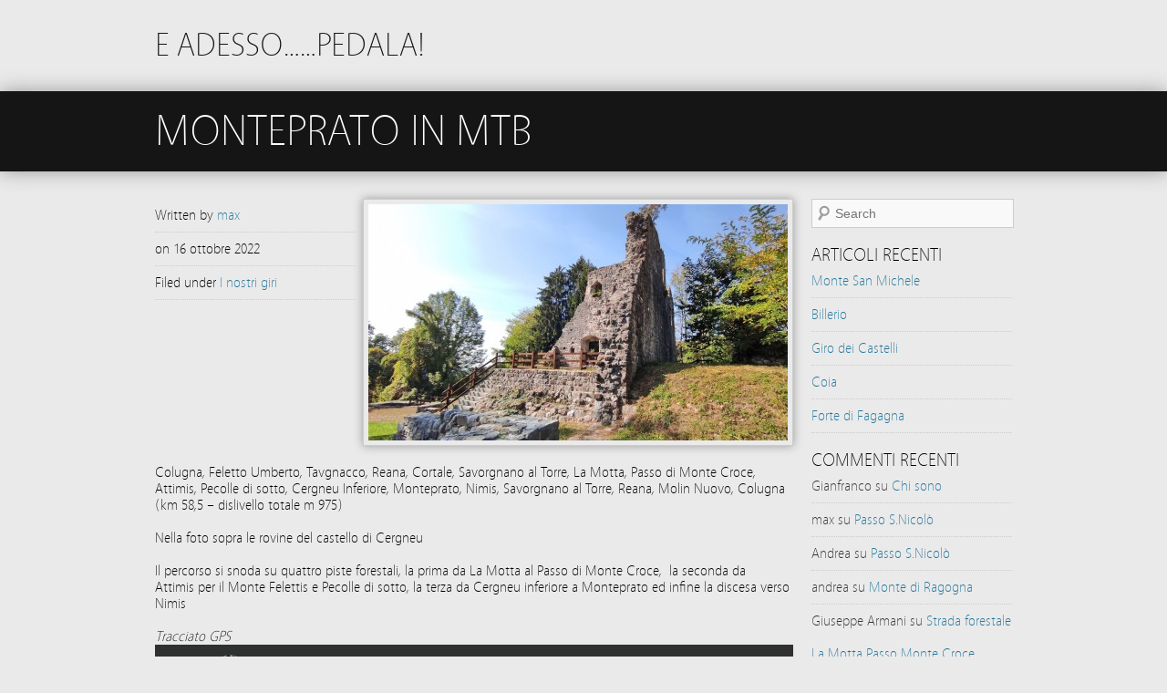

--- FILE ---
content_type: text/html; charset=UTF-8
request_url: http://adesso-pedala.it/monteprato-in-mtb/
body_size: 6599
content:
<!DOCTYPE html><!-- HTML5, for the win! -->
<html lang="it-IT">
<head>
<meta charset="UTF-8" />
<title>  Monteprato in MTB &#124; E ADESSO......PEDALA!</title>
<link rel="profile" href="http://gmpg.org/xfn/11" />
<link rel="pingback" href="http://adesso-pedala.it/xmlrpc.php" />
<link rel="alternate" type="application/rss+xml" title="E ADESSO......PEDALA! &raquo; Feed" href="http://adesso-pedala.it/feed/" />
<link rel="alternate" type="application/rss+xml" title="E ADESSO......PEDALA! &raquo; Feed dei commenti" href="http://adesso-pedala.it/comments/feed/" />
<link rel="alternate" type="application/rss+xml" title="E ADESSO......PEDALA! &raquo; Monteprato in MTB Feed dei commenti" href="http://adesso-pedala.it/monteprato-in-mtb/feed/" />
		<script type="text/javascript">
			window._wpemojiSettings = {"baseUrl":"http:\/\/s.w.org\/images\/core\/emoji\/72x72\/","ext":".png","source":{"concatemoji":"http:\/\/adesso-pedala.it\/wp-includes\/js\/wp-emoji-release.min.js?ver=4.3.34"}};
			!function(e,n,t){var a;function o(e){var t=n.createElement("canvas"),a=t.getContext&&t.getContext("2d");return!(!a||!a.fillText)&&(a.textBaseline="top",a.font="600 32px Arial","flag"===e?(a.fillText(String.fromCharCode(55356,56812,55356,56807),0,0),3e3<t.toDataURL().length):(a.fillText(String.fromCharCode(55357,56835),0,0),0!==a.getImageData(16,16,1,1).data[0]))}function i(e){var t=n.createElement("script");t.src=e,t.type="text/javascript",n.getElementsByTagName("head")[0].appendChild(t)}t.supports={simple:o("simple"),flag:o("flag")},t.DOMReady=!1,t.readyCallback=function(){t.DOMReady=!0},t.supports.simple&&t.supports.flag||(a=function(){t.readyCallback()},n.addEventListener?(n.addEventListener("DOMContentLoaded",a,!1),e.addEventListener("load",a,!1)):(e.attachEvent("onload",a),n.attachEvent("onreadystatechange",function(){"complete"===n.readyState&&t.readyCallback()})),(a=t.source||{}).concatemoji?i(a.concatemoji):a.wpemoji&&a.twemoji&&(i(a.twemoji),i(a.wpemoji)))}(window,document,window._wpemojiSettings);
		</script>
		<style type="text/css">
img.wp-smiley,
img.emoji {
	display: inline !important;
	border: none !important;
	box-shadow: none !important;
	height: 1em !important;
	width: 1em !important;
	margin: 0 .07em !important;
	vertical-align: -0.1em !important;
	background: none !important;
	padding: 0 !important;
}
</style>

<style type="text/css">
	.wpgpxmaps {
	clear: both;
	}

	#content .wpgpxmaps img,
	.entry-content .wpgpxmaps img,
	.wpgpxmaps img {
		max-width: none;
		width: none;
		padding: 0;
		background: none;
		margin: 0;
		border: none;
	}

	.wpgpxmaps .ngimages {
		display: none;
	}

	.wpgpxmaps .myngimages {
		border: 1px solid #fff;
		position: absolute;
		cursor: pointer;
		margin:0;
		z-index :1;
	}

	.wpgpxmaps_summary .summarylabel { }
	.wpgpxmaps_summary .summaryvalue {
		font-weight: bold;
	}

	.wpgpxmaps .report {
		line-height :120%;
	}

	.wpgpxmaps .gmnoprint div:first-child {  }
	.wpgpxmaps .wpgpxmaps_osm_footer {
		position: absolute;
		left: 0;
		right: 0;
		bottom: 0;
		width: 100%;
		height: 13px;
		margin: 0;
		z-index: 999;
		background: WHITE;
		font-size: 12px;
	}

	.wpgpxmaps .wpgpxmaps_osm_footer span {
		background: WHITE;
		padding: 0 6px 6px 6px;
		vertical-align: baseline;
		position: absolute;
		bottom: 0;
	}

</style>
	<link rel='stylesheet' id='font-awesome-css'  href='http://adesso-pedala.it/wp-content/plugins/download-manager/assets/font-awesome/css/font-awesome.min.css?ver=4.3.34' type='text/css' media='all' />
<link rel='stylesheet' id='wpdm-bootstrap-css'  href='http://adesso-pedala.it/wp-content/plugins/download-manager/assets/bootstrap/css/bootstrap.css?ver=4.3.34' type='text/css' media='all' />
<link rel='stylesheet' id='wpdm-front-css'  href='http://adesso-pedala.it/wp-content/plugins/download-manager/assets/css/front.css?ver=4.3.34' type='text/css' media='all' />
<link rel='stylesheet' id='EG-Attachments-css'  href='http://adesso-pedala.it/wp-content/plugins/eg-attachments/css/eg-attachments.css?ver=2.1.3' type='text/css' media='all' />
<link rel='stylesheet' id='gllr_stylesheet-css'  href='http://adesso-pedala.it/wp-content/plugins/gallery-plugin/css/frontend_style.css?ver=4.3.34' type='text/css' media='all' />
<link rel='stylesheet' id='gllr_fancybox_stylesheet-css'  href='http://adesso-pedala.it/wp-content/plugins/gallery-plugin/fancybox/jquery.fancybox-1.3.4.css?ver=4.3.34' type='text/css' media='all' />
<link rel='stylesheet' id='leaflet-css'  href='http://adesso-pedala.it/wp-content/plugins/wp-gpx-maps/ThirdParties/Leaflet_1.5.1/leaflet.css?ver=1.5.1' type='text/css' media='all' />
<link rel='stylesheet' id='leaflet.markercluster-css'  href='http://adesso-pedala.it/wp-content/plugins/wp-gpx-maps/ThirdParties/Leaflet.markercluster-1.4.1/MarkerCluster.css?ver=1.4.1,' type='text/css' media='all' />
<link rel='stylesheet' id='leaflet.Photo-css'  href='http://adesso-pedala.it/wp-content/plugins/wp-gpx-maps/ThirdParties/Leaflet.Photo/Leaflet.Photo.css?ver=4.3.34' type='text/css' media='all' />
<link rel='stylesheet' id='leaflet.fullscreen-css'  href='http://adesso-pedala.it/wp-content/plugins/wp-gpx-maps/ThirdParties/leaflet.fullscreen-1.4.5/Control.FullScreen.css?ver=1.5.1' type='text/css' media='all' />
<link rel='stylesheet' id='dlm-frontend-css'  href='http://adesso-pedala.it/wp-content/plugins/download-monitor/assets/css/frontend.css?ver=4.3.34' type='text/css' media='all' />
<link rel='stylesheet' id='minimatica-css'  href='http://adesso-pedala.it/wp-content/themes/minimatica/style.css?ver=1.0.1' type='text/css' media='all' />
<link rel='stylesheet' id='colorbox-css'  href='http://adesso-pedala.it/wp-content/themes/minimatica/styles/colorbox.css?ver=0.5' type='text/css' media='all' />
<!--[if lte IE 8]>
<link rel='stylesheet' id='minimatica-ie-css'  href='http://adesso-pedala.it/wp-content/themes/minimatica/styles/ie.css?ver=1.0' type='text/css' media='all' />
<![endif]-->
<script type='text/javascript' src='http://adesso-pedala.it/wp-includes/js/jquery/jquery.js?ver=1.11.3'></script>
<script type='text/javascript' src='http://adesso-pedala.it/wp-includes/js/jquery/jquery-migrate.min.js?ver=1.2.1'></script>
<script type='text/javascript' src='http://adesso-pedala.it/wp-content/plugins/download-manager/assets/bootstrap/js/bootstrap.min.js?ver=4.3.34'></script>
<script type='text/javascript' src='http://adesso-pedala.it/wp-content/plugins/download-manager/assets/js/front.js?ver=4.3.34'></script>
<script type='text/javascript' src='http://adesso-pedala.it/wp-content/plugins/download-manager/assets/js/chosen.jquery.min.js?ver=4.3.34'></script>
<script type='text/javascript' src='http://adesso-pedala.it/wp-content/plugins/gallery-plugin/fancybox/jquery.mousewheel-3.0.4.pack.js?ver=4.3.34'></script>
<script type='text/javascript' src='http://adesso-pedala.it/wp-content/plugins/gallery-plugin/fancybox/jquery.fancybox-1.3.4.pack.js?ver=4.3.34'></script>
<script type='text/javascript' src='http://adesso-pedala.it/wp-content/plugins/gallery-plugin/js/frontend_script.js?ver=4.3.34'></script>
<script type='text/javascript' src='http://adesso-pedala.it/wp-content/plugins/wp-gpx-maps/ThirdParties/Leaflet_1.5.1/leaflet.js?ver=1.5.1'></script>
<script type='text/javascript' src='http://adesso-pedala.it/wp-content/plugins/wp-gpx-maps/ThirdParties/Leaflet.markercluster-1.4.1/leaflet.markercluster.js?ver=1.4.1'></script>
<script type='text/javascript' src='http://adesso-pedala.it/wp-content/plugins/wp-gpx-maps/ThirdParties/Leaflet.Photo/Leaflet.Photo.js?ver=4.3.34'></script>
<script type='text/javascript' src='http://adesso-pedala.it/wp-content/plugins/wp-gpx-maps/ThirdParties/leaflet.fullscreen-1.4.5/Control.FullScreen.js?ver=1.4.5'></script>
<script type='text/javascript' src='http://adesso-pedala.it/wp-content/plugins/wp-gpx-maps/js/Chart.min.js?ver=2.8.0'></script>
<script type='text/javascript' src='http://adesso-pedala.it/wp-content/plugins/wp-gpx-maps/js/WP-GPX-Maps.js?ver=1.6.02'></script>
<script type='text/javascript' src='http://adesso-pedala.it/wp-content/themes/minimatica/scripts/kwicks.js?ver=1.5.1'></script>
<script type='text/javascript' src='http://adesso-pedala.it/wp-content/themes/minimatica/scripts/colorbox.js?ver=1.3.16'></script>
<script type='text/javascript' src='http://adesso-pedala.it/wp-content/themes/minimatica/scripts/minimatica.js?ver=1.0'></script>
<script type='text/javascript'>
/* <![CDATA[ */
var the_ajax_script = {"ajaxurl":"http:\/\/adesso-pedala.it\/wp-admin\/admin-ajax.php"};
/* ]]> */
</script>
<script type='text/javascript' src='http://adesso-pedala.it/wp-content/plugins/user-language-switch/js/js_script.js?ver=4.3.34'></script>
<meta name="generator" content="WordPress Download Manager 2.9.48" />
<link rel="EditURI" type="application/rsd+xml" title="RSD" href="http://adesso-pedala.it/xmlrpc.php?rsd" />
<link rel="wlwmanifest" type="application/wlwmanifest+xml" href="http://adesso-pedala.it/wp-includes/wlwmanifest.xml" /> 
<link rel='prev' title='Passo Solarie' href='http://adesso-pedala.it/passo-solarie-2/' />
<link rel='next' title='Abbazia di Rosazzo' href='http://adesso-pedala.it/abbazia-di-rosazzo-2/' />
<link rel='canonical' href='http://adesso-pedala.it/monteprato-in-mtb/' />
<link rel='shortlink' href='http://adesso-pedala.it/?p=11274' />

        <script>
            var wpdm_site_url = 'http://adesso-pedala.it/';
            var wpdm_home_url = 'http://adesso-pedala.it/';
            var ajax_url = 'http://adesso-pedala.it/wp-admin/admin-ajax.php';
        </script>


        			<style type="text/css">
				.gllr_image_row {
					clear: both;
				}
			</style>
				<!-- Start ios -->
		<script type="text/javascript">
			(function($){
				$(document).ready( function() {
					$( '#fancybox-overlay' ).css({
						'width' : $(document).width()
					});
				});
			})(jQuery);
		</script>
		<!-- End ios -->
	<script type="text/javascript">
/* <![CDATA[ */
	jQuery().ready(function() {
		jQuery('#nav-slider a').live('click', function(e){
			e.preventDefault();
			var link = jQuery(this).attr('href');
			jQuery('#slider').html('<img src="http://adesso-pedala.it/wp-content/themes/minimatica/images/loader.gif" style="display:block; margin:173px auto" />');
			jQuery('#slider').load(link+' #ajax-content', function(){
				slide();
			});
		});
				jQuery('a.colorbox').colorbox({
			maxWidth:900,
			maxHeight:600
		});
			});
	 
/* ]]> */
</script>
	<style type="text/css">.recentcomments a{display:inline !important;padding:0 !important;margin:0 !important;}</style>
<style type="text/css" id="custom-background-css">
body.custom-background { background-color: #eaeaea; }
</style>
</head>

<body class="single single-post postid-11274 single-format-standard custom-background gllr_minimatica">
	<div id="wrapper" class="hfeed">
		<header id="header" role="banner">
						<div id="site-title"><a href="http://adesso-pedala.it" title="E ADESSO&#8230;&#8230;PEDALA!" rel="home">E ADESSO&#8230;&#8230;PEDALA!</a></div>
		</header><!-- #header --> 
 	<div class="title-container">
		<h1 class="entry-title">Monteprato in MTB</h1>
	</div><!-- .title-container -->
	<div id="container">
		<article id="post-11274" class="post-11274 post type-post status-publish format-standard has-post-thumbnail hentry category-giri">
			
<div id="content">
	<div class="entry-header">
		<a class="colorbox" href="http://adesso-pedala.it/wp-content/uploads/2022/10/IMG_20221014_125246.jpg">
			<img width="460" height="259" src="http://adesso-pedala.it/wp-content/uploads/2022/10/IMG_20221014_125246-460x259.jpg" class="attachment-single-thumb wp-post-image" alt="IMG_20221014_125246" />		</a>
		<aside class="entry-meta">
			<ul>
				<li>Written by <a href="http://adesso-pedala.it/author/max/" title="Articoli scritti da: max" rel="author">max</a></li>
				<li>on <time datetime="2022-10-16">16 ottobre 2022</time></li>
				<li>Filed under <a href="http://adesso-pedala.it/category/giri/" rel="category tag">I nostri giri</a></li>
							</ul>
					</aside><!-- .entry-meta -->
		<div class="clear"></div>
	</div><!-- .entry-header -->
	<section class="entry-content">
		<p>Colugna, Feletto Umberto, Tavgnacco, Reana, Cortale, Savorgnano al Torre, La Motta, Passo di Monte Croce, Attimis, Pecolle di sotto, Cergneu Inferiore, Monteprato, Nimis, Savorgnano al Torre, Reana, Molin Nuovo, Colugna (km 58,5 &#8211; dislivello totale m 975)</p>
<p>Nella foto sopra le rovine del castello di Cergneu</p>
<p>Il percorso si snoda su quattro piste forestali, la prima da La Motta al Passo di Monte Croce,  la seconda da Attimis per il Monte Felettis e Pecolle di sotto, la terza da Cergneu inferiore a Monteprato ed infine la discesa verso Nimis</p>
<p><em>Tracciato GPS</em><br />
<iframe src="https://www.google.com/maps/d/embed?mid=1Ms2w47B2uK4BZW9QhvNJe2jgkavNTlE&amp;ehbc=2E312F" width="700" height="480"></iframe></p>
<p><em>Profilo altimetrico</em></p>
<p><a href="http://adesso-pedala.it/wp-content/uploads/2022/10/Monteprato-14-10-2022-Altitudine-Distanza.jpg"><img class="alignnone size-full wp-image-11287" src="http://adesso-pedala.it/wp-content/uploads/2022/10/Monteprato-14-10-2022-Altitudine-Distanza.jpg" alt="Monteprato 14-10-2022, Altitudine - Distanza" width="992" height="349" /></a></p>

		<style type='text/css'>
			#gallery-1 {
				margin: auto;
			}
			#gallery-1 .gallery-item {
				float: left;
				margin-top: 10px;
				text-align: center;
				width: 33%;
			}
			#gallery-1 img {
				border: 2px solid #cfcfcf;
			}
			#gallery-1 .gallery-caption {
				margin-left: 0;
			}
			/* see gallery_shortcode() in wp-includes/media.php */
		</style>
		<div id='gallery-1' class='gallery galleryid-11274 gallery-columns-3 gallery-size-thumbnail'><dl class='gallery-item'>
			<dt class='gallery-icon landscape'>
				<a href='http://adesso-pedala.it/?attachment_id=11276'><img width="150" height="150" src="http://adesso-pedala.it/wp-content/uploads/2022/10/IMG_20221014_115811-150x150.jpg" class="attachment-thumbnail" alt="Inizio forestale da Attimis" aria-describedby="gallery-1-11276" /></a>
			</dt>
				<dd class='wp-caption-text gallery-caption' id='gallery-1-11276'>
				Inizio forestale da Attimis
				</dd></dl><dl class='gallery-item'>
			<dt class='gallery-icon landscape'>
				<a href='http://adesso-pedala.it/?attachment_id=11277'><img width="150" height="150" src="http://adesso-pedala.it/wp-content/uploads/2022/10/IMG_20221014_124134-150x150.jpg" class="attachment-thumbnail" alt="Pecolle di sotto" aria-describedby="gallery-1-11277" /></a>
			</dt>
				<dd class='wp-caption-text gallery-caption' id='gallery-1-11277'>
				Pecolle di sotto
				</dd></dl><dl class='gallery-item'>
			<dt class='gallery-icon landscape'>
				<a href='http://adesso-pedala.it/?attachment_id=11279'><img width="150" height="150" src="http://adesso-pedala.it/wp-content/uploads/2022/10/IMG_20221014_135154-150x150.jpg" class="attachment-thumbnail" alt="Forestale da Monteprato a Nimis" aria-describedby="gallery-1-11279" /></a>
			</dt>
				<dd class='wp-caption-text gallery-caption' id='gallery-1-11279'>
				Forestale da Monteprato a Nimis
				</dd></dl><br style="clear: both" />
		</div>

		<div class="clear"></div>
			</section><!-- .entry-content -->
	
<div class="entry-comments">






						<div id="respond" class="comment-respond">
				<h3 id="reply-title" class="comment-reply-title">Lascia una risposta <small><a rel="nofollow" id="cancel-comment-reply-link" href="/monteprato-in-mtb/#respond" style="display:none;">Annulla risposta</a></small></h3>
									<form action="http://adesso-pedala.it/wp-comments-post.php" method="post" id="commentform" class="comment-form">
																										<p class="comment-form-author"><label for="author">Nome</label> <span class="required">*</span><input id="author" name="author" type="text" value="" size="30" aria-required='true' /></p>
<p class="comment-form-email"><label for="email">Email</label> <span class="required">*</span><input id="email" name="email" type="text" value="" size="30" aria-required='true' /></p>
<p class="comment-form-url"><label for="url">Sito web</label><input id="url" name="url" type="text" value="" size="30" /></p>
												<p class="comment-form-comment"><label for="comment" class="comment-label">Comment</label><br /><textarea id="comment" name="comment" cols="45" rows="8" aria-required="true"></textarea></p>						
						<p class="form-submit"><input name="submit" type="submit" id="submit" class="submit" value="Invia commento" /> <input type='hidden' name='comment_post_ID' value='11274' id='comment_post_ID' />
<input type='hidden' name='comment_parent' id='comment_parent' value='0' />
</p><p style="display: none;"><input type="hidden" id="akismet_comment_nonce" name="akismet_comment_nonce" value="fc04a46bd6" /></p><p style="display: none;"><input type="hidden" id="ak_js" name="ak_js" value="25"/></p>					</form>
							</div><!-- #respond -->
			
</div><!-- .entry-comments --></div><!-- #content -->		</article><!-- .post -->
		
<div id="sidebar" class="widget-area" role="complementary">
			<aside id="search-2" class="widget widget_search"> 
<div id="search" class="only-search with-image">
	<form method="get" id="searchform" action="http://adesso-pedala.it">
		<input type="text" class="field" name="s" id="s"  placeholder="Search" />
		<input type="submit" class="submit" name="submit" id="searchsubmit" value="Search" />
	</form><!-- #searchform -->
</div><!-- #search --></aside><!-- .widget -->		<aside id="recent-posts-2" class="widget widget_recent_entries">		<h3 class="widget-title">Articoli recenti</h3>		<ul>
					<li>
				<a href="http://adesso-pedala.it/monte-san-michele-2/">Monte San Michele</a>
						</li>
					<li>
				<a href="http://adesso-pedala.it/billerio/">Billerio</a>
						</li>
					<li>
				<a href="http://adesso-pedala.it/giro-dei-castelli/">Giro dei Castelli</a>
						</li>
					<li>
				<a href="http://adesso-pedala.it/coia-2/">Coia</a>
						</li>
					<li>
				<a href="http://adesso-pedala.it/11785-2/">Forte di Fagagna</a>
						</li>
				</ul>
		</aside><!-- .widget --><aside id="recent-comments-2" class="widget widget_recent_comments"><h3 class="widget-title">Commenti recenti</h3><ul id="recentcomments"><li class="recentcomments"><span class="comment-author-link">Gianfranco</span> su <a href="http://adesso-pedala.it/sample-page/#comment-16591">Chi sono</a></li><li class="recentcomments"><span class="comment-author-link">max</span> su <a href="http://adesso-pedala.it/passo-s-nicolo/#comment-14728">Passo S.Nicolò</a></li><li class="recentcomments"><span class="comment-author-link">Andrea</span> su <a href="http://adesso-pedala.it/passo-s-nicolo/#comment-14636">Passo S.Nicolò</a></li><li class="recentcomments"><span class="comment-author-link">andrea</span> su <a href="http://adesso-pedala.it/monte-di-ragogna-5/#comment-13177">Monte di Ragogna</a></li><li class="recentcomments"><span class="comment-author-link">Giuseppe Armani</span> su <a href="http://adesso-pedala.it/strada-forestale-la-motta-passo-monte-croce-cergneu/#comment-12392">Strada forestale La Motta Passo Monte Croce Cergneu</a></li></ul></aside><!-- .widget --><aside id="archives-2" class="widget widget_archive"><h3 class="widget-title">Archivi</h3>		<ul>
	<li><a href='http://adesso-pedala.it/2025/11/'>novembre 2025</a></li>
	<li><a href='http://adesso-pedala.it/2025/01/'>gennaio 2025</a></li>
	<li><a href='http://adesso-pedala.it/2024/11/'>novembre 2024</a></li>
	<li><a href='http://adesso-pedala.it/2024/07/'>luglio 2024</a></li>
	<li><a href='http://adesso-pedala.it/2024/04/'>aprile 2024</a></li>
	<li><a href='http://adesso-pedala.it/2023/10/'>ottobre 2023</a></li>
	<li><a href='http://adesso-pedala.it/2023/09/'>settembre 2023</a></li>
	<li><a href='http://adesso-pedala.it/2023/07/'>luglio 2023</a></li>
	<li><a href='http://adesso-pedala.it/2023/06/'>giugno 2023</a></li>
	<li><a href='http://adesso-pedala.it/2023/05/'>maggio 2023</a></li>
	<li><a href='http://adesso-pedala.it/2023/04/'>aprile 2023</a></li>
	<li><a href='http://adesso-pedala.it/2023/03/'>marzo 2023</a></li>
	<li><a href='http://adesso-pedala.it/2023/02/'>febbraio 2023</a></li>
	<li><a href='http://adesso-pedala.it/2023/01/'>gennaio 2023</a></li>
	<li><a href='http://adesso-pedala.it/2022/10/'>ottobre 2022</a></li>
	<li><a href='http://adesso-pedala.it/2022/08/'>agosto 2022</a></li>
	<li><a href='http://adesso-pedala.it/2022/07/'>luglio 2022</a></li>
	<li><a href='http://adesso-pedala.it/2022/06/'>giugno 2022</a></li>
	<li><a href='http://adesso-pedala.it/2022/05/'>maggio 2022</a></li>
	<li><a href='http://adesso-pedala.it/2022/04/'>aprile 2022</a></li>
	<li><a href='http://adesso-pedala.it/2022/03/'>marzo 2022</a></li>
	<li><a href='http://adesso-pedala.it/2022/02/'>febbraio 2022</a></li>
	<li><a href='http://adesso-pedala.it/2021/08/'>agosto 2021</a></li>
	<li><a href='http://adesso-pedala.it/2021/07/'>luglio 2021</a></li>
	<li><a href='http://adesso-pedala.it/2021/06/'>giugno 2021</a></li>
	<li><a href='http://adesso-pedala.it/2020/11/'>novembre 2020</a></li>
	<li><a href='http://adesso-pedala.it/2020/09/'>settembre 2020</a></li>
	<li><a href='http://adesso-pedala.it/2020/08/'>agosto 2020</a></li>
	<li><a href='http://adesso-pedala.it/2020/07/'>luglio 2020</a></li>
	<li><a href='http://adesso-pedala.it/2020/05/'>maggio 2020</a></li>
	<li><a href='http://adesso-pedala.it/2020/02/'>febbraio 2020</a></li>
	<li><a href='http://adesso-pedala.it/2020/01/'>gennaio 2020</a></li>
	<li><a href='http://adesso-pedala.it/2019/12/'>dicembre 2019</a></li>
	<li><a href='http://adesso-pedala.it/2019/10/'>ottobre 2019</a></li>
	<li><a href='http://adesso-pedala.it/2019/09/'>settembre 2019</a></li>
	<li><a href='http://adesso-pedala.it/2019/08/'>agosto 2019</a></li>
	<li><a href='http://adesso-pedala.it/2019/07/'>luglio 2019</a></li>
	<li><a href='http://adesso-pedala.it/2019/06/'>giugno 2019</a></li>
	<li><a href='http://adesso-pedala.it/2019/05/'>maggio 2019</a></li>
	<li><a href='http://adesso-pedala.it/2019/04/'>aprile 2019</a></li>
	<li><a href='http://adesso-pedala.it/2019/03/'>marzo 2019</a></li>
	<li><a href='http://adesso-pedala.it/2019/02/'>febbraio 2019</a></li>
	<li><a href='http://adesso-pedala.it/2019/01/'>gennaio 2019</a></li>
	<li><a href='http://adesso-pedala.it/2018/10/'>ottobre 2018</a></li>
	<li><a href='http://adesso-pedala.it/2018/09/'>settembre 2018</a></li>
	<li><a href='http://adesso-pedala.it/2018/08/'>agosto 2018</a></li>
	<li><a href='http://adesso-pedala.it/2018/07/'>luglio 2018</a></li>
	<li><a href='http://adesso-pedala.it/2018/06/'>giugno 2018</a></li>
	<li><a href='http://adesso-pedala.it/2018/05/'>maggio 2018</a></li>
	<li><a href='http://adesso-pedala.it/2018/04/'>aprile 2018</a></li>
	<li><a href='http://adesso-pedala.it/2018/03/'>marzo 2018</a></li>
	<li><a href='http://adesso-pedala.it/2018/01/'>gennaio 2018</a></li>
	<li><a href='http://adesso-pedala.it/2017/12/'>dicembre 2017</a></li>
	<li><a href='http://adesso-pedala.it/2017/10/'>ottobre 2017</a></li>
	<li><a href='http://adesso-pedala.it/2017/09/'>settembre 2017</a></li>
	<li><a href='http://adesso-pedala.it/2017/08/'>agosto 2017</a></li>
	<li><a href='http://adesso-pedala.it/2017/07/'>luglio 2017</a></li>
	<li><a href='http://adesso-pedala.it/2017/06/'>giugno 2017</a></li>
	<li><a href='http://adesso-pedala.it/2017/05/'>maggio 2017</a></li>
	<li><a href='http://adesso-pedala.it/2017/04/'>aprile 2017</a></li>
	<li><a href='http://adesso-pedala.it/2017/03/'>marzo 2017</a></li>
	<li><a href='http://adesso-pedala.it/2017/01/'>gennaio 2017</a></li>
	<li><a href='http://adesso-pedala.it/2016/12/'>dicembre 2016</a></li>
	<li><a href='http://adesso-pedala.it/2016/11/'>novembre 2016</a></li>
	<li><a href='http://adesso-pedala.it/2016/10/'>ottobre 2016</a></li>
	<li><a href='http://adesso-pedala.it/2016/09/'>settembre 2016</a></li>
	<li><a href='http://adesso-pedala.it/2016/08/'>agosto 2016</a></li>
	<li><a href='http://adesso-pedala.it/2016/07/'>luglio 2016</a></li>
	<li><a href='http://adesso-pedala.it/2016/06/'>giugno 2016</a></li>
	<li><a href='http://adesso-pedala.it/2016/05/'>maggio 2016</a></li>
	<li><a href='http://adesso-pedala.it/2016/04/'>aprile 2016</a></li>
	<li><a href='http://adesso-pedala.it/2016/03/'>marzo 2016</a></li>
	<li><a href='http://adesso-pedala.it/2016/02/'>febbraio 2016</a></li>
	<li><a href='http://adesso-pedala.it/2016/01/'>gennaio 2016</a></li>
	<li><a href='http://adesso-pedala.it/2015/12/'>dicembre 2015</a></li>
	<li><a href='http://adesso-pedala.it/2015/11/'>novembre 2015</a></li>
	<li><a href='http://adesso-pedala.it/2015/10/'>ottobre 2015</a></li>
	<li><a href='http://adesso-pedala.it/2015/09/'>settembre 2015</a></li>
	<li><a href='http://adesso-pedala.it/2015/08/'>agosto 2015</a></li>
	<li><a href='http://adesso-pedala.it/2015/07/'>luglio 2015</a></li>
	<li><a href='http://adesso-pedala.it/2015/06/'>giugno 2015</a></li>
	<li><a href='http://adesso-pedala.it/2015/05/'>maggio 2015</a></li>
	<li><a href='http://adesso-pedala.it/2015/04/'>aprile 2015</a></li>
	<li><a href='http://adesso-pedala.it/2015/03/'>marzo 2015</a></li>
	<li><a href='http://adesso-pedala.it/2015/02/'>febbraio 2015</a></li>
	<li><a href='http://adesso-pedala.it/2015/01/'>gennaio 2015</a></li>
	<li><a href='http://adesso-pedala.it/2014/12/'>dicembre 2014</a></li>
	<li><a href='http://adesso-pedala.it/2014/11/'>novembre 2014</a></li>
	<li><a href='http://adesso-pedala.it/2014/10/'>ottobre 2014</a></li>
	<li><a href='http://adesso-pedala.it/2014/09/'>settembre 2014</a></li>
	<li><a href='http://adesso-pedala.it/2014/08/'>agosto 2014</a></li>
	<li><a href='http://adesso-pedala.it/2014/07/'>luglio 2014</a></li>
	<li><a href='http://adesso-pedala.it/2014/06/'>giugno 2014</a></li>
	<li><a href='http://adesso-pedala.it/2014/05/'>maggio 2014</a></li>
	<li><a href='http://adesso-pedala.it/2014/04/'>aprile 2014</a></li>
	<li><a href='http://adesso-pedala.it/2014/03/'>marzo 2014</a></li>
	<li><a href='http://adesso-pedala.it/2014/02/'>febbraio 2014</a></li>
	<li><a href='http://adesso-pedala.it/2013/12/'>dicembre 2013</a></li>
		</ul>
</aside><!-- .widget --><aside id="categories-2" class="widget widget_categories"><h3 class="widget-title">Categorie</h3>		<ul>
	<li class="cat-item cat-item-1"><a href="http://adesso-pedala.it/category/giri/" >I nostri giri</a>
</li>
		</ul>
</aside><!-- .widget --><aside id="meta-2" class="widget widget_meta"><h3 class="widget-title">Meta</h3>			<ul>
						<li><a href="http://adesso-pedala.it/wp-login.php">Accedi</a></li>
			<li><a href="http://adesso-pedala.it/feed/"><abbr title="Really Simple Syndication">RSS</abbr> degli Articoli</a></li>
			<li><a href="http://adesso-pedala.it/comments/feed/"><abbr title="Really Simple Syndication">RSS</abbr> dei commenti</a></li>
<li><a href="https://wordpress.org/" title="Funziona con Wordpress.">WordPress.org</a></li>			</ul>
</aside><!-- .widget -->	</div><!-- #sidebar -->		<div class="clear"></div>
	</div><!-- #container -->
 		<footer id="footer">
			
	<div id="footer-area" class="widget-area" role="complementary">
		<aside id="search-4" class="widget widget_search"> 
<div id="search" class="only-search with-image">
	<form method="get" id="searchform" action="http://adesso-pedala.it">
		<input type="text" class="field" name="s" id="s"  placeholder="Search" />
		<input type="submit" class="submit" name="submit" id="searchsubmit" value="Search" />
	</form><!-- #searchform -->
</div><!-- #search --></aside><!-- .widget -->		<div class="clear"></div>
	</div><!-- #footer-area -->
 			<nav id="access" role="navigation">
 				<div id="primary-nav" class="nav"><ul id="menu-menu" class="menu"><li id="menu-item-2589" class="menu-item menu-item-type-custom menu-item-object-custom menu-item-home menu-item-2589"><a href="http://adesso-pedala.it">Home</a></li>
<li id="menu-item-2587" class="menu-item menu-item-type-post_type menu-item-object-page menu-item-2587"><a href="http://adesso-pedala.it/sample-page/">Chi sono</a></li>
<li id="menu-item-4878" class="menu-item menu-item-type-custom menu-item-object-custom menu-item-4878"><a href="http://www.adessopedala.altervista.org/giri.html">I nostri giri</a></li>
<li id="menu-item-4879" class="menu-item menu-item-type-custom menu-item-object-custom menu-item-4879"><a href="http://www.adessopedala.altervista.org/vacanze.html">Vacanze in bicicletta</a></li>
<li id="menu-item-10235" class="menu-item menu-item-type-custom menu-item-object-custom menu-item-10235"><a href="https://drive.google.com/drive/folders/1P0mG1zAGzoF-u_whEmyvdBT3hUjDKOlQ?usp=sharing">Tracce GPS</a></li>
</ul></div>			</nav><!-- #access -->
		</footer><!-- #footer -->
	</div><!-- #wrapper -->
	<script type='text/javascript' src='http://adesso-pedala.it/wp-content/plugins/akismet/_inc/form.js?ver=3.2'></script>
<script type='text/javascript' src='http://adesso-pedala.it/wp-includes/js/jquery/jquery.form.min.js?ver=3.37.0'></script>
<script type='text/javascript' src='http://adesso-pedala.it/wp-includes/js/comment-reply.min.js?ver=4.3.34'></script>
</body>
</html>

--- FILE ---
content_type: text/html; charset=utf-8
request_url: https://www.google.com/maps/d/embed?mid=1Ms2w47B2uK4BZW9QhvNJe2jgkavNTlE&ehbc=2E312F
body_size: 29711
content:
<!DOCTYPE html><html itemscope itemtype="http://schema.org/WebSite"><head><script nonce="Pet63nWEwfViUzdZHVd2lQ">window['ppConfig'] = {productName: '06194a8f37177242d55a18e38c5a91c6', deleteIsEnforced:  false , sealIsEnforced:  false , heartbeatRate:  0.5 , periodicReportingRateMillis:  60000.0 , disableAllReporting:  false };(function(){'use strict';function k(a){var b=0;return function(){return b<a.length?{done:!1,value:a[b++]}:{done:!0}}}function l(a){var b=typeof Symbol!="undefined"&&Symbol.iterator&&a[Symbol.iterator];if(b)return b.call(a);if(typeof a.length=="number")return{next:k(a)};throw Error(String(a)+" is not an iterable or ArrayLike");}var m=typeof Object.defineProperties=="function"?Object.defineProperty:function(a,b,c){if(a==Array.prototype||a==Object.prototype)return a;a[b]=c.value;return a};
function n(a){a=["object"==typeof globalThis&&globalThis,a,"object"==typeof window&&window,"object"==typeof self&&self,"object"==typeof global&&global];for(var b=0;b<a.length;++b){var c=a[b];if(c&&c.Math==Math)return c}throw Error("Cannot find global object");}var p=n(this);function q(a,b){if(b)a:{var c=p;a=a.split(".");for(var d=0;d<a.length-1;d++){var e=a[d];if(!(e in c))break a;c=c[e]}a=a[a.length-1];d=c[a];b=b(d);b!=d&&b!=null&&m(c,a,{configurable:!0,writable:!0,value:b})}}
q("Object.is",function(a){return a?a:function(b,c){return b===c?b!==0||1/b===1/c:b!==b&&c!==c}});q("Array.prototype.includes",function(a){return a?a:function(b,c){var d=this;d instanceof String&&(d=String(d));var e=d.length;c=c||0;for(c<0&&(c=Math.max(c+e,0));c<e;c++){var f=d[c];if(f===b||Object.is(f,b))return!0}return!1}});
q("String.prototype.includes",function(a){return a?a:function(b,c){if(this==null)throw new TypeError("The 'this' value for String.prototype.includes must not be null or undefined");if(b instanceof RegExp)throw new TypeError("First argument to String.prototype.includes must not be a regular expression");return this.indexOf(b,c||0)!==-1}});function r(a,b,c){a("https://csp.withgoogle.com/csp/proto/"+encodeURIComponent(b),JSON.stringify(c))}function t(){var a;if((a=window.ppConfig)==null?0:a.disableAllReporting)return function(){};var b,c,d,e;return(e=(b=window)==null?void 0:(c=b.navigator)==null?void 0:(d=c.sendBeacon)==null?void 0:d.bind(navigator))!=null?e:u}function u(a,b){var c=new XMLHttpRequest;c.open("POST",a);c.send(b)}
function v(){var a=(w=Object.prototype)==null?void 0:w.__lookupGetter__("__proto__"),b=x,c=y;return function(){var d=a.call(this),e,f,g,h;r(c,b,{type:"ACCESS_GET",origin:(f=window.location.origin)!=null?f:"unknown",report:{className:(g=d==null?void 0:(e=d.constructor)==null?void 0:e.name)!=null?g:"unknown",stackTrace:(h=Error().stack)!=null?h:"unknown"}});return d}}
function z(){var a=(A=Object.prototype)==null?void 0:A.__lookupSetter__("__proto__"),b=x,c=y;return function(d){d=a.call(this,d);var e,f,g,h;r(c,b,{type:"ACCESS_SET",origin:(f=window.location.origin)!=null?f:"unknown",report:{className:(g=d==null?void 0:(e=d.constructor)==null?void 0:e.name)!=null?g:"unknown",stackTrace:(h=Error().stack)!=null?h:"unknown"}});return d}}function B(a,b){C(a.productName,b);setInterval(function(){C(a.productName,b)},a.periodicReportingRateMillis)}
var D="constructor __defineGetter__ __defineSetter__ hasOwnProperty __lookupGetter__ __lookupSetter__ isPrototypeOf propertyIsEnumerable toString valueOf __proto__ toLocaleString x_ngfn_x".split(" "),E=D.concat,F=navigator.userAgent.match(/Firefox\/([0-9]+)\./),G=(!F||F.length<2?0:Number(F[1])<75)?["toSource"]:[],H;if(G instanceof Array)H=G;else{for(var I=l(G),J,K=[];!(J=I.next()).done;)K.push(J.value);H=K}var L=E.call(D,H),M=[];
function C(a,b){for(var c=[],d=l(Object.getOwnPropertyNames(Object.prototype)),e=d.next();!e.done;e=d.next())e=e.value,L.includes(e)||M.includes(e)||c.push(e);e=Object.prototype;d=[];for(var f=0;f<c.length;f++){var g=c[f];d[f]={name:g,descriptor:Object.getOwnPropertyDescriptor(Object.prototype,g),type:typeof e[g]}}if(d.length!==0){c=l(d);for(e=c.next();!e.done;e=c.next())M.push(e.value.name);var h;r(b,a,{type:"SEAL",origin:(h=window.location.origin)!=null?h:"unknown",report:{blockers:d}})}};var N=Math.random(),O=t(),P=window.ppConfig;P&&(P.disableAllReporting||P.deleteIsEnforced&&P.sealIsEnforced||N<P.heartbeatRate&&r(O,P.productName,{origin:window.location.origin,type:"HEARTBEAT"}));var y=t(),Q=window.ppConfig;if(Q)if(Q.deleteIsEnforced)delete Object.prototype.__proto__;else if(!Q.disableAllReporting){var x=Q.productName;try{var w,A;Object.defineProperty(Object.prototype,"__proto__",{enumerable:!1,get:v(),set:z()})}catch(a){}}
(function(){var a=t(),b=window.ppConfig;b&&(b.sealIsEnforced?Object.seal(Object.prototype):b.disableAllReporting||(document.readyState!=="loading"?B(b,a):document.addEventListener("DOMContentLoaded",function(){B(b,a)})))})();}).call(this);
</script><title itemprop="name">Monteprato - Google My Maps</title><meta name="robots" content="noindex,nofollow"/><meta http-equiv="X-UA-Compatible" content="IE=edge,chrome=1"><meta name="viewport" content="initial-scale=1.0,minimum-scale=1.0,maximum-scale=1.0,user-scalable=0,width=device-width"/><meta name="description" itemprop="description" content="Monteprato"/><meta itemprop="url" content="https://www.google.com/maps/d/viewer?mid=1Ms2w47B2uK4BZW9QhvNJe2jgkavNTlE"/><meta itemprop="image" content="https://www.google.com/maps/d/thumbnail?mid=1Ms2w47B2uK4BZW9QhvNJe2jgkavNTlE"/><meta property="og:type" content="website"/><meta property="og:title" content="Monteprato - Google My Maps"/><meta property="og:description" content="Monteprato"/><meta property="og:url" content="https://www.google.com/maps/d/viewer?mid=1Ms2w47B2uK4BZW9QhvNJe2jgkavNTlE"/><meta property="og:image" content="https://www.google.com/maps/d/thumbnail?mid=1Ms2w47B2uK4BZW9QhvNJe2jgkavNTlE"/><meta property="og:site_name" content="Google My Maps"/><meta name="twitter:card" content="summary_large_image"/><meta name="twitter:title" content="Monteprato - Google My Maps"/><meta name="twitter:description" content="Monteprato"/><meta name="twitter:image:src" content="https://www.google.com/maps/d/thumbnail?mid=1Ms2w47B2uK4BZW9QhvNJe2jgkavNTlE"/><link rel="stylesheet" id="gmeviewer-styles" href="https://www.gstatic.com/mapspro/_/ss/k=mapspro.gmeviewer.ZPef100W6CI.L.W.O/am=AAAE/d=0/rs=ABjfnFU-qGe8BTkBR_LzMLwzNczeEtSkkw" nonce="4jtTh5UiMmXi3nyWOvIjjA"><link rel="stylesheet" href="https://fonts.googleapis.com/css?family=Roboto:300,400,500,700" nonce="4jtTh5UiMmXi3nyWOvIjjA"><link rel="shortcut icon" href="//www.gstatic.com/mapspro/images/favicon-001.ico"><link rel="canonical" href="https://www.google.com/mymaps/viewer?mid=1Ms2w47B2uK4BZW9QhvNJe2jgkavNTlE&amp;hl=en_US"></head><body jscontroller="O1VPAb" jsaction="click:cOuCgd;"><div class="c4YZDc HzV7m-b7CEbf SfQLQb-QClCJf-giiMnc SfQLQb-dIxMhd-bN97Pc-b3rLgd"><div class="jQhVs-haAclf"><div class="jQhVs-uMX1Ee-My5Dr-purZT-uDEFge"><div class="jQhVs-uMX1Ee-My5Dr-purZT-uDEFge-bN97Pc"><div class="jQhVs-uMX1Ee-My5Dr-purZT-uDEFge-Bz112c"></div><div class="jQhVs-uMX1Ee-My5Dr-purZT-uDEFge-fmcmS-haAclf"><div class="jQhVs-uMX1Ee-My5Dr-purZT-uDEFge-fmcmS">Open full screen to view more</div></div></div></div></div><div class="i4ewOd-haAclf"><div class="i4ewOd-UzWXSb" id="map-canvas"></div></div><div class="X3SwIb-haAclf NBDE7b-oxvKad"><div class="X3SwIb-i8xkGf"></div></div><div class="Te60Vd-ZMv3u dIxMhd-bN97Pc-b3rLgd"><div class="dIxMhd-bN97Pc-Tswv1b-Bz112c"></div><div class="dIxMhd-bN97Pc-b3rLgd-fmcmS">This map was created by a user. <a href="//support.google.com/mymaps/answer/3024454?hl=en&amp;amp;ref_topic=3188329" target="_blank">Learn how to create your own.</a></div><div class="dIxMhd-bN97Pc-b3rLgd-TvD9Pc" title="Close"></div></div><script nonce="Pet63nWEwfViUzdZHVd2lQ">
  function _DumpException(e) {
    if (window.console) {
      window.console.error(e.stack);
    }
  }
  var _pageData = "[[1,null,null,null,null,null,null,null,null,null,\"at\",\"\",\"\",1769023079718,\"\",\"en_US\",false,[],\"https://www.google.com/maps/d/viewer?mid\\u003d1Ms2w47B2uK4BZW9QhvNJe2jgkavNTlE\",\"https://www.google.com/maps/d/embed?mid\\u003d1Ms2w47B2uK4BZW9QhvNJe2jgkavNTlE\\u0026ehbc\\u003d2E312F\",\"https://www.google.com/maps/d/edit?mid\\u003d1Ms2w47B2uK4BZW9QhvNJe2jgkavNTlE\",\"https://www.google.com/maps/d/thumbnail?mid\\u003d1Ms2w47B2uK4BZW9QhvNJe2jgkavNTlE\",null,null,true,\"https://www.google.com/maps/d/print?mid\\u003d1Ms2w47B2uK4BZW9QhvNJe2jgkavNTlE\",\"https://www.google.com/maps/d/pdf?mid\\u003d1Ms2w47B2uK4BZW9QhvNJe2jgkavNTlE\",\"https://www.google.com/maps/d/viewer?mid\\u003d1Ms2w47B2uK4BZW9QhvNJe2jgkavNTlE\",null,false,\"/maps/d\",\"maps/sharing\",\"//www.google.com/intl/en_US/help/terms_maps.html\",true,\"https://docs.google.com/picker\",null,false,null,[[[\"//www.gstatic.com/mapspro/images/google-my-maps-logo-regular-001.png\",143,25],[\"//www.gstatic.com/mapspro/images/google-my-maps-logo-regular-2x-001.png\",286,50]],[[\"//www.gstatic.com/mapspro/images/google-my-maps-logo-small-001.png\",113,20],[\"//www.gstatic.com/mapspro/images/google-my-maps-logo-small-2x-001.png\",226,40]]],1,\"https://www.gstatic.com/mapspro/_/js/k\\u003dmapspro.gmeviewer.en_US.knJKv4m5-eY.O/am\\u003dAAAE/d\\u003d0/rs\\u003dABjfnFWJ7eYXBrZ1WlLyBY6MwF9-imcrgg/m\\u003dgmeviewer_base\",null,null,true,null,\"US\",null,null,null,null,null,null,true],[\"mf.map\",\"1Ms2w47B2uK4BZW9QhvNJe2jgkavNTlE\",\"Monteprato\",null,[13.202896,46.234676,13.329748,46.08825],[13.202896,46.234676,13.329748,46.08825],[[null,\"QJ9lvd_pjiE\",\"Giro mattutino 14/10/2022\",\"\",[[[\"https://mt.googleapis.com/vt/icon/name\\u003dicons/onion/SHARED-mymaps-container-bg_4x.png,icons/onion/SHARED-mymaps-container_4x.png,icons/onion/1661-racetrack-flag_4x.png\\u0026highlight\\u003dff000000,0288D1\\u0026scale\\u003d2.0\"],null,1,1,[[null,[46.08903,13.204536]],\"0\",null,\"QJ9lvd_pjiE\",[46.08903,13.204536],[0,-16],\"41F4CC8E82000001\"],[[\"Colugna - 14/10/2022 10:00\"]]],[[\"https://mt.googleapis.com/vt/icon/name\\u003dicons/onion/1491-wht-line-blank.png\\u0026filter\\u003dffEC0000\"],null,1,1,[[[13.202896,46.234676,13.329748,46.08825]],\"0\",null,\"QJ9lvd_pjiE\",[46.215233,13.326366],[0,0],\"41F4CC8E83000002\"],[[\"Percorso\"]]]],null,null,true,null,null,null,null,[[\"QJ9lvd_pjiE\",1,null,null,null,\"https://www.google.com/maps/d/kml?mid\\u003d1Ms2w47B2uK4BZW9QhvNJe2jgkavNTlE\\u0026resourcekey\\u0026lid\\u003dQJ9lvd_pjiE\",null,null,null,null,null,2,null,[[[\"41F4CC8E82000001\",[[[46.08903,13.204536]]],null,null,0,[[\"nome\",[\"Colugna - 14/10/2022 10:00\"],1]],null,0],[\"41F4CC8E83000002\",null,[[[[[46.08903,13.204536]],[[46.08915,13.204538]],[[46.089283,13.204558]],[[46.08942,13.204591]],[[46.089565,13.20461]],[[46.08972,13.204573]],[[46.08988,13.204513]],[[46.09005,13.204445]],[[46.090218,13.204372]],[[46.090397,13.204308]],[[46.09057,13.204243]],[[46.090717,13.204143]],[[46.090855,13.204048]],[[46.090954,13.203971]],[[46.091,13.20395]],[[46.09104,13.203928]],[[46.09105,13.203776]],[[46.091064,13.203576]],[[46.091198,13.203473]],[[46.09134,13.20339]],[[46.091484,13.203353]],[[46.091637,13.203326]],[[46.091804,13.203258]],[[46.091972,13.203181]],[[46.09213,13.203116]],[[46.09228,13.203068]],[[46.092426,13.203013]],[[46.092583,13.202981]],[[46.092735,13.20294]],[[46.092884,13.202903]],[[46.093025,13.202896]],[[46.093155,13.202938]],[[46.093285,13.203]],[[46.093407,13.203096]],[[46.09355,13.203193]],[[46.0937,13.203275]],[[46.093853,13.203291]],[[46.094,13.203238]],[[46.094143,13.20318]],[[46.094288,13.203168]],[[46.094433,13.203131]],[[46.094578,13.2031]],[[46.094708,13.203136]],[[46.0948,13.203235]],[[46.094845,13.203336]],[[46.094868,13.20351]],[[46.094887,13.203676]],[[46.09491,13.203871]],[[46.094936,13.204061]],[[46.09496,13.204243]],[[46.09499,13.204418]],[[46.095047,13.204583]],[[46.095097,13.204771]],[[46.09513,13.204981]],[[46.095165,13.205226]],[[46.0952,13.205478]],[[46.09524,13.205735]],[[46.095314,13.205976]],[[46.095406,13.206206]],[[46.095528,13.206401]],[[46.09566,13.206571]],[[46.095802,13.20671]],[[46.095955,13.20683]],[[46.09612,13.206945]],[[46.09629,13.207056]],[[46.096462,13.207171]],[[46.096638,13.207283]],[[46.09681,13.207391]],[[46.096985,13.2075]],[[46.097153,13.207606]],[[46.09732,13.207701]],[[46.097492,13.207778]],[[46.097668,13.207841]],[[46.097843,13.207901]],[[46.098015,13.20795]],[[46.098183,13.208006]],[[46.09834,13.208056]],[[46.09851,13.208103]],[[46.098675,13.208163]],[[46.098804,13.20821]],[[46.09899,13.208265]],[[46.09917,13.208338]],[[46.099346,13.208395]],[[46.099518,13.208455]],[[46.09969,13.208516]],[[46.09985,13.208563]],[[46.100018,13.208621]],[[46.100185,13.208678]],[[46.100353,13.208758]],[[46.10052,13.208848]],[[46.100678,13.208935]],[[46.100834,13.209013]],[[46.100975,13.209061]],[[46.101093,13.209065]],[[46.101166,13.209135]],[[46.10125,13.209245]],[[46.10136,13.209313]],[[46.101486,13.209378]],[[46.10161,13.209436]],[[46.101734,13.209478]],[[46.101864,13.209506]],[[46.101986,13.209596]],[[46.102108,13.20966]],[[46.10224,13.209606]],[[46.10237,13.209516]],[[46.102512,13.209431]],[[46.102654,13.209333]],[[46.1028,13.209236]],[[46.102947,13.209138]],[[46.103096,13.20903]],[[46.103245,13.208936]],[[46.10339,13.20884]],[[46.10354,13.208736]],[[46.103684,13.208633]],[[46.103832,13.208533]],[[46.10399,13.208426]],[[46.104145,13.20831]],[[46.104305,13.208201]],[[46.10447,13.208086]],[[46.104637,13.208003]],[[46.10482,13.207976]],[[46.105007,13.207995]],[[46.1052,13.20804]],[[46.105396,13.208088]],[[46.105587,13.208148]],[[46.105785,13.208205]],[[46.105988,13.208263]],[[46.10619,13.208346]],[[46.106354,13.20851]],[[46.106426,13.208748]],[[46.10636,13.208971]],[[46.106316,13.209201]],[[46.106293,13.209423]],[[46.10626,13.20962]],[[46.10636,13.209751]],[[46.106514,13.20971]],[[46.106686,13.209706]],[[46.106873,13.209708]],[[46.10706,13.209708]],[[46.107243,13.209711]],[[46.10742,13.209738]],[[46.107597,13.209766]],[[46.107777,13.2098]],[[46.10796,13.209828]],[[46.108135,13.209855]],[[46.10832,13.209888]],[[46.1085,13.209915]],[[46.10865,13.21001]],[[46.108673,13.210256]],[[46.108677,13.210511]],[[46.108684,13.210771]],[[46.108692,13.211036]],[[46.1087,13.211301]],[[46.108715,13.211566]],[[46.108738,13.211835]],[[46.10876,13.212098]],[[46.10879,13.212361]],[[46.10882,13.212621]],[[46.10886,13.212876]],[[46.108906,13.213113]],[[46.108982,13.213324]],[[46.109078,13.213513]],[[46.109215,13.213485]],[[46.10936,13.213421]],[[46.109516,13.213351]],[[46.109676,13.213278]],[[46.10984,13.213206]],[[46.11001,13.213126]],[[46.110176,13.213051]],[[46.11034,13.21297]],[[46.110504,13.212888]],[[46.110676,13.212805]],[[46.110844,13.212723]],[[46.11101,13.21264]],[[46.111183,13.212573]],[[46.111343,13.212526]],[[46.11148,13.212501]],[[46.111607,13.212475]],[[46.11172,13.212451]],[[46.111836,13.212443]],[[46.11194,13.212385]],[[46.112015,13.212328]],[[46.112083,13.212278]],[[46.11217,13.212223]],[[46.112274,13.21223]],[[46.11237,13.212386]],[[46.1125,13.212231]],[[46.112625,13.211943]],[[46.112804,13.21179]],[[46.112972,13.211665]],[[46.113136,13.211543]],[[46.113296,13.211451]],[[46.113426,13.211363]],[[46.11355,13.211341]],[[46.113678,13.211336]],[[46.11382,13.211326]],[[46.11398,13.211311]],[[46.114143,13.211285]],[[46.11431,13.211255]],[[46.114487,13.211216]],[[46.114662,13.211186]],[[46.114834,13.211158]],[[46.115013,13.211133]],[[46.115192,13.211105]],[[46.11537,13.211083]],[[46.115547,13.211063]],[[46.115723,13.211036]],[[46.11589,13.211021]],[[46.116054,13.211008]],[[46.1162,13.21099]],[[46.11635,13.210983]],[[46.11651,13.210971]],[[46.116676,13.21096]],[[46.116844,13.21094]],[[46.117016,13.210933]],[[46.117195,13.21092]],[[46.117374,13.21091]],[[46.11756,13.210898]],[[46.117714,13.210893]],[[46.11788,13.210916]],[[46.11806,13.210941]],[[46.118233,13.210975]],[[46.118397,13.211028]],[[46.11856,13.211095]],[[46.11872,13.21117]],[[46.118893,13.211218]],[[46.119057,13.211275]],[[46.119213,13.211333]],[[46.11936,13.211386]],[[46.1195,13.211461]],[[46.11964,13.211538]],[[46.119785,13.211625]],[[46.11993,13.211713]],[[46.120068,13.21181]],[[46.120182,13.211903]],[[46.120296,13.212015]],[[46.120407,13.212133]],[[46.12052,13.21227]],[[46.120647,13.21239]],[[46.12077,13.212535]],[[46.1209,13.212698]],[[46.121025,13.212841]],[[46.121136,13.213018]],[[46.121258,13.213178]],[[46.12138,13.213323]],[[46.12153,13.213445]],[[46.121685,13.213543]],[[46.12184,13.213613]],[[46.121986,13.213666]],[[46.122147,13.213721]],[[46.12231,13.21378]],[[46.122482,13.21384]],[[46.122654,13.213901]],[[46.12282,13.213966]],[[46.122994,13.21403]],[[46.123173,13.214086]],[[46.12334,13.21415]],[[46.123512,13.21421]],[[46.123672,13.214265]],[[46.12383,13.214315]],[[46.12398,13.214371]],[[46.124138,13.214428]],[[46.1243,13.214483]],[[46.12446,13.214538]],[[46.124622,13.214598]],[[46.124786,13.214653]],[[46.12494,13.214724]],[[46.12508,13.214823]],[[46.125236,13.214895]],[[46.125393,13.214956]],[[46.12555,13.21501]],[[46.1257,13.215058]],[[46.12585,13.215073]],[[46.125977,13.21508]],[[46.12609,13.215128]],[[46.126217,13.215071]],[[46.126347,13.214991]],[[46.12648,13.214901]],[[46.12662,13.214816]],[[46.126766,13.21475]],[[46.126915,13.214676]],[[46.127068,13.21461]],[[46.127212,13.21455]],[[46.127316,13.214485]],[[46.127396,13.21437]],[[46.127495,13.214376]],[[46.127598,13.214505]],[[46.127712,13.21461]],[[46.127834,13.214675]],[[46.127937,13.214715]],[[46.128014,13.214795]],[[46.1281,13.214951]],[[46.12816,13.215151]],[[46.128193,13.215381]],[[46.12822,13.21562]],[[46.128242,13.215866]],[[46.128254,13.216123]],[[46.12828,13.216386]],[[46.1283,13.21665]],[[46.12832,13.216911]],[[46.128334,13.21717]],[[46.128346,13.21743]],[[46.12836,13.217698]],[[46.128376,13.217961]],[[46.128395,13.218218]],[[46.128406,13.218471]],[[46.128426,13.218731]],[[46.128456,13.218985]],[[46.128513,13.21923]],[[46.1286,13.219463]],[[46.128693,13.21969]],[[46.128784,13.219908]],[[46.12887,13.22013]],[[46.128944,13.220368]],[[46.128998,13.220612]],[[46.12904,13.220853]],[[46.129074,13.221096]],[[46.12911,13.221345]],[[46.129147,13.221603]],[[46.129185,13.221866]],[[46.129223,13.222131]],[[46.129253,13.222398]],[[46.129284,13.222671]],[[46.129307,13.222938]],[[46.12931,13.223201]],[[46.12931,13.223441]],[[46.12929,13.223661]],[[46.129227,13.223868]],[[46.12918,13.224126]],[[46.12928,13.224338]],[[46.12939,13.224551]],[[46.129463,13.224811]],[[46.12951,13.225083]],[[46.12955,13.225353]],[[46.129585,13.225628]],[[46.129616,13.225896]],[[46.129646,13.226166]],[[46.12966,13.22643]],[[46.129635,13.22667]],[[46.129642,13.226906]],[[46.129734,13.227131]],[[46.12984,13.227358]],[[46.129944,13.227581]],[[46.13006,13.227791]],[[46.130188,13.227985]],[[46.130337,13.228145]],[[46.1305,13.228281]],[[46.130665,13.228401]],[[46.130836,13.228516]],[[46.131,13.228633]],[[46.13116,13.228748]],[[46.13132,13.228865]],[[46.131474,13.229008]],[[46.131615,13.229171]],[[46.131744,13.22936]],[[46.131866,13.229571]],[[46.13197,13.229808]],[[46.13206,13.23006]],[[46.13214,13.230313]],[[46.132225,13.230568]],[[46.132305,13.230823]],[[46.13239,13.231075]],[[46.13247,13.231321]],[[46.13255,13.231571]],[[46.132633,13.231825]],[[46.132717,13.232075]],[[46.132793,13.23232]],[[46.132874,13.232565]],[[46.132954,13.232815]],[[46.133034,13.233058]],[[46.133118,13.233296]],[[46.133217,13.233513]],[[46.13334,13.233708]],[[46.133476,13.23387]],[[46.13363,13.233996]],[[46.133793,13.234095]],[[46.133957,13.234173]],[[46.13413,13.23425]],[[46.134296,13.234341]],[[46.134457,13.234443]],[[46.134613,13.234563]],[[46.13476,13.234688]],[[46.1349,13.234826]],[[46.135033,13.234975]],[[46.13516,13.235141]],[[46.135284,13.235316]],[[46.1354,13.235498]],[[46.13551,13.235691]],[[46.135612,13.235883]],[[46.13572,13.236078]],[[46.135822,13.236265]],[[46.13593,13.236456]],[[46.136036,13.236648]],[[46.136143,13.236841]],[[46.136242,13.237043]],[[46.136326,13.237266]],[[46.1364,13.237501]],[[46.13645,13.237751]],[[46.13649,13.238006]],[[46.1365,13.238261]],[[46.136513,13.23852]],[[46.13652,13.238778]],[[46.13653,13.239038]],[[46.136543,13.239298]],[[46.136555,13.239561]],[[46.136566,13.239826]],[[46.13658,13.240098]],[[46.13659,13.240373]],[[46.1366,13.24065]],[[46.136597,13.24091]],[[46.13658,13.241151]],[[46.136536,13.241358]],[[46.13657,13.241571]],[[46.136677,13.241781]],[[46.13681,13.241956]],[[46.136993,13.242031]],[[46.1372,13.242021]],[[46.13741,13.242016]],[[46.13761,13.242018]],[[46.13782,13.242016]],[[46.138016,13.242011]],[[46.13819,13.24201]],[[46.13835,13.241988]],[[46.138496,13.241931]],[[46.13864,13.241816]],[[46.138782,13.241696]],[[46.13893,13.241618]],[[46.139076,13.241555]],[[46.13923,13.241535]],[[46.13939,13.241508]],[[46.139545,13.241468]],[[46.13971,13.241485]],[[46.13987,13.241508]],[[46.140053,13.241588]],[[46.140244,13.241803]],[[46.140396,13.24221]],[[46.14047,13.242668]],[[46.14061,13.242985]],[[46.14077,13.243196]],[[46.140987,13.243201]],[[46.141182,13.243285]],[[46.141346,13.243393]],[[46.141514,13.243498]],[[46.14168,13.2436]],[[46.14185,13.243706]],[[46.142017,13.243796]],[[46.142197,13.243856]],[[46.142376,13.243881]],[[46.142567,13.243891]],[[46.142754,13.243885]],[[46.14294,13.243876]],[[46.143127,13.24387]],[[46.143307,13.243866]],[[46.14349,13.243863]],[[46.143677,13.243863]],[[46.143856,13.243853]],[[46.144028,13.243846]],[[46.14419,13.243843]],[[46.144352,13.243836]],[[46.144524,13.243835]],[[46.144695,13.243821]],[[46.14487,13.243813]],[[46.145046,13.243801]],[[46.14522,13.243795]],[[46.14539,13.243788]],[[46.14555,13.24378]],[[46.145714,13.243775]],[[46.145886,13.243774]],[[46.146057,13.243766]],[[46.14622,13.243763]],[[46.146374,13.243756]],[[46.146526,13.243753]],[[46.146675,13.24375]],[[46.146824,13.243746]],[[46.14698,13.243745]],[[46.147137,13.24374]],[[46.147293,13.243735]],[[46.147457,13.243733]],[[46.147617,13.243718]],[[46.147774,13.243723]],[[46.14793,13.243728]],[[46.148056,13.24377]],[[46.148045,13.243961]],[[46.147995,13.244176]],[[46.147972,13.24441]],[[46.14796,13.244663]],[[46.147964,13.244928]],[[46.14799,13.245186]],[[46.14802,13.245421]],[[46.148033,13.245666]],[[46.148045,13.245923]],[[46.148033,13.246188]],[[46.14803,13.246455]],[[46.14803,13.24672]],[[46.14804,13.246988]],[[46.14805,13.247256]],[[46.148033,13.247518]],[[46.14799,13.247758]],[[46.147938,13.247994]],[[46.14788,13.248223]],[[46.147823,13.248458]],[[46.147755,13.2487]],[[46.147716,13.248978]],[[46.147697,13.249278]],[[46.14769,13.249573]],[[46.147686,13.24986]],[[46.14768,13.250145]],[[46.14767,13.25042]],[[46.14767,13.250696]],[[46.14768,13.250938]],[[46.147663,13.251165]],[[46.147633,13.25141]],[[46.147594,13.251688]],[[46.14756,13.251965]],[[46.14753,13.252231]],[[46.147488,13.252495]],[[46.147434,13.252756]],[[46.14737,13.253008]],[[46.14731,13.253253]],[[46.14725,13.253496]],[[46.147198,13.253745]],[[46.14716,13.25398]],[[46.147236,13.25411]],[[46.14737,13.254123]],[[46.147522,13.254136]],[[46.147682,13.254156]],[[46.147846,13.254181]],[[46.148003,13.254208]],[[46.148167,13.254213]],[[46.14833,13.254241]],[[46.148495,13.254261]],[[46.148663,13.25429]],[[46.148827,13.254311]],[[46.148987,13.254332]],[[46.149143,13.25435]],[[46.149296,13.254356]],[[46.14944,13.254376]],[[46.149574,13.254378]],[[46.14972,13.25437]],[[46.149876,13.254361]],[[46.15004,13.254351]],[[46.150204,13.25433]],[[46.150364,13.254314]],[[46.150516,13.254275]],[[46.150673,13.25426]],[[46.150826,13.254241]],[[46.150974,13.254225]],[[46.15112,13.254196]],[[46.151276,13.254175]],[[46.15143,13.25419]],[[46.151592,13.254183]],[[46.151752,13.254168]],[[46.151916,13.254176]],[[46.15207,13.254155]],[[46.152214,13.254095]],[[46.152367,13.254066]],[[46.152527,13.254071]],[[46.15267,13.254081]],[[46.15282,13.254108]],[[46.152977,13.25413]],[[46.153126,13.254156]],[[46.153274,13.254185]],[[46.153404,13.25422]],[[46.15354,13.254245]],[[46.15368,13.25427]],[[46.153816,13.254286]],[[46.15396,13.254298]],[[46.154102,13.254316]],[[46.154224,13.254343]],[[46.15434,13.254361]],[[46.15445,13.254383]],[[46.15457,13.254416]],[[46.15471,13.254425]],[[46.15485,13.25444]],[[46.155,13.254468]],[[46.15515,13.254505]],[[46.155308,13.254528]],[[46.155476,13.254563]],[[46.15564,13.25461]],[[46.155804,13.254643]],[[46.155952,13.254671]],[[46.156105,13.254706]],[[46.156265,13.254733]],[[46.15643,13.254763]],[[46.15659,13.254815]],[[46.156754,13.254853]],[[46.15692,13.254888]],[[46.157085,13.254911]],[[46.15725,13.254906]],[[46.157406,13.254876]],[[46.157555,13.254831]],[[46.1577,13.254786]],[[46.157837,13.254735]],[[46.15797,13.254681]],[[46.15811,13.254626]],[[46.158264,13.254578]],[[46.158417,13.254521]],[[46.15856,13.254463]],[[46.158695,13.254413]],[[46.158836,13.254365]],[[46.15897,13.254341]],[[46.15913,13.254338]],[[46.159294,13.254328]],[[46.15946,13.25432]],[[46.15962,13.2543]],[[46.15978,13.25429]],[[46.15994,13.254271]],[[46.160107,13.254261]],[[46.16028,13.254253]],[[46.16044,13.254332]],[[46.16058,13.254433]],[[46.160725,13.254531]],[[46.16087,13.254621]],[[46.161003,13.254713]],[[46.161133,13.254803]],[[46.161255,13.254883]],[[46.161377,13.254963]],[[46.161507,13.255051]],[[46.161655,13.255145]],[[46.161804,13.255243]],[[46.161945,13.255335]],[[46.162086,13.255428]],[[46.16223,13.255518]],[[46.162373,13.255611]],[[46.162514,13.255705]],[[46.162655,13.255796]],[[46.16279,13.255886]],[[46.162907,13.255965]],[[46.163006,13.25604]],[[46.1631,13.256106]],[[46.16318,13.256163]],[[46.163246,13.256218]],[[46.16326,13.2563]],[[46.163345,13.256258]],[[46.16344,13.256331]],[[46.16355,13.25641]],[[46.163647,13.256548]],[[46.16371,13.256741]],[[46.16374,13.256951]],[[46.16377,13.257173]],[[46.163803,13.257402]],[[46.16384,13.257633]],[[46.163876,13.257865]],[[46.16391,13.2581]],[[46.163944,13.258343]],[[46.16398,13.2586]],[[46.16402,13.258875]],[[46.164062,13.259155]],[[46.164097,13.259435]],[[46.164135,13.259703]],[[46.164173,13.259963]],[[46.16421,13.26022]],[[46.164246,13.260471]],[[46.16428,13.260726]],[[46.16431,13.260976]],[[46.16434,13.261231]],[[46.16437,13.261486]],[[46.164402,13.261738]],[[46.164432,13.261968]],[[46.164467,13.262208]],[[46.16449,13.262353]],[[46.16459,13.26234]],[[46.164684,13.262301]],[[46.164784,13.26226]],[[46.164894,13.262218]],[[46.165012,13.26217]],[[46.165134,13.262123]],[[46.165253,13.262076]],[[46.165375,13.262028]],[[46.16551,13.261996]],[[46.165638,13.261953]],[[46.16575,13.261865]],[[46.165844,13.261761]],[[46.16596,13.261653]],[[46.16607,13.261526]],[[46.16619,13.261391]],[[46.16632,13.261245]],[[46.16646,13.261095]],[[46.16659,13.260943]],[[46.16673,13.260793]],[[46.16687,13.260638]],[[46.167007,13.26049]],[[46.167137,13.260346]],[[46.16727,13.260208]],[[46.167396,13.260066]],[[46.167526,13.259923]],[[46.16765,13.259791]],[[46.16775,13.25968]],[[46.16785,13.259576]],[[46.167946,13.259463]],[[46.168053,13.25935]],[[46.16815,13.259258]],[[46.168266,13.259138]],[[46.16841,13.258964]],[[46.16852,13.258848]],[[46.16862,13.258795]],[[46.16873,13.258763]],[[46.168835,13.2587]],[[46.168915,13.258575]],[[46.16901,13.258488]],[[46.16914,13.258445]],[[46.16928,13.258405]],[[46.16942,13.258355]],[[46.169556,13.25832]],[[46.16969,13.258288]],[[46.169815,13.258256]],[[46.169937,13.258221]],[[46.170074,13.258182]],[[46.170216,13.258146]],[[46.17036,13.25811]],[[46.1705,13.258071]],[[46.170635,13.258038]],[[46.170776,13.257998]],[[46.170918,13.257951]],[[46.17106,13.257913]],[[46.171196,13.257876]],[[46.17133,13.257846]],[[46.171455,13.257845]],[[46.171593,13.25782]],[[46.17173,13.257773]],[[46.171867,13.257748]],[[46.171948,13.25775]],[[46.172005,13.25775]],[[46.172077,13.257748]],[[46.172184,13.257708]],[[46.1723,13.257671]],[[46.17238,13.25774]],[[46.172436,13.25788]],[[46.17248,13.25802]],[[46.172512,13.258131]],[[46.172527,13.258233]],[[46.172566,13.258368]],[[46.172584,13.258536]],[[46.172592,13.258686]],[[46.172596,13.258773]],[[46.17267,13.258771]],[[46.17276,13.258715]],[[46.172874,13.25867]],[[46.172996,13.258658]],[[46.173122,13.258678]],[[46.173244,13.258711]],[[46.173374,13.258748]],[[46.17351,13.258785]],[[46.17365,13.258815]],[[46.17379,13.258845]],[[46.17393,13.258873]],[[46.174072,13.258902]],[[46.174225,13.258946]],[[46.174374,13.258988]],[[46.174515,13.259021]],[[46.174652,13.25906]],[[46.174793,13.259095]],[[46.17494,13.25913]],[[46.175083,13.259153]],[[46.17522,13.259161]],[[46.175358,13.259155]],[[46.17549,13.25913]],[[46.175632,13.259121]],[[46.17579,13.25913]],[[46.17595,13.259128]],[[46.17611,13.259115]],[[46.17625,13.259128]],[[46.176376,13.259118]],[[46.1765,13.259141]],[[46.176605,13.259231]],[[46.17672,13.25933]],[[46.176826,13.259425]],[[46.17695,13.2595]],[[46.17711,13.259495]],[[46.17729,13.2595]],[[46.177452,13.259515]],[[46.177616,13.259536]],[[46.177772,13.259615]],[[46.177906,13.259746]],[[46.178024,13.259898]],[[46.17813,13.260056]],[[46.178238,13.260202]],[[46.17833,13.260375]],[[46.178413,13.26057]],[[46.178513,13.26077]],[[46.178623,13.26097]],[[46.178738,13.261145]],[[46.17888,13.261298]],[[46.179016,13.26145]],[[46.179134,13.261578]],[[46.17926,13.261671]],[[46.179424,13.26176]],[[46.179565,13.26188]],[[46.17969,13.261985]],[[46.17985,13.262145]],[[46.18006,13.262305]],[[46.180218,13.262461]],[[46.180355,13.262605]],[[46.180458,13.262745]],[[46.18057,13.262893]],[[46.180695,13.26303]],[[46.180813,13.263166]],[[46.180924,13.263271]],[[46.18109,13.263401]],[[46.181263,13.263513]],[[46.18143,13.26362]],[[46.18159,13.263716]],[[46.18175,13.263815]],[[46.181904,13.263905]],[[46.182068,13.264001]],[[46.18222,13.26409]],[[46.18237,13.264186]],[[46.182514,13.264276]],[[46.18265,13.264355]],[[46.182777,13.264431]],[[46.1829,13.264511]],[[46.18303,13.264586]],[[46.183163,13.264665]],[[46.183304,13.26475]],[[46.18344,13.264838]],[[46.18358,13.264921]],[[46.183712,13.265001]],[[46.183838,13.265075]],[[46.183952,13.26514]],[[46.184074,13.26521]],[[46.184204,13.265288]],[[46.184334,13.265358]],[[46.18446,13.265436]],[[46.18458,13.26552]],[[46.18471,13.265595]],[[46.18483,13.265665]],[[46.18495,13.26574]],[[46.185074,13.265805]],[[46.18519,13.26588]],[[46.185303,13.26595]],[[46.18541,13.26601]],[[46.18553,13.266108]],[[46.18566,13.26619]],[[46.185757,13.266258]],[[46.185753,13.266366]],[[46.18568,13.266466]],[[46.185608,13.266588]],[[46.185566,13.266723]],[[46.18552,13.266873]],[[46.185444,13.266972]],[[46.18534,13.267043]],[[46.18523,13.26707]],[[46.18513,13.267086]],[[46.185047,13.267116]],[[46.184982,13.267171]],[[46.184917,13.26725]],[[46.18488,13.267368]],[[46.184845,13.267483]],[[46.184788,13.267535]],[[46.18469,13.267565]],[[46.18458,13.267615]],[[46.184444,13.267681]],[[46.18429,13.267748]],[[46.184135,13.267795]],[[46.184025,13.26781]],[[46.18395,13.267791]],[[46.183884,13.267798]],[[46.18382,13.26779]],[[46.18373,13.267748]],[[46.183628,13.267693]],[[46.18353,13.267648]],[[46.18341,13.26757]],[[46.18331,13.267478]],[[46.183212,13.267388]],[[46.18311,13.267285]],[[46.18302,13.267236]],[[46.18291,13.26727]],[[46.18284,13.267396]],[[46.182842,13.267556]],[[46.18283,13.267685]],[[46.1828,13.267825]],[[46.182774,13.267933]],[[46.182747,13.268045]],[[46.182716,13.268141]],[[46.182686,13.26823]],[[46.18266,13.268315]],[[46.182636,13.268406]],[[46.182602,13.26849]],[[46.18257,13.268575]],[[46.182537,13.26866]],[[46.18251,13.268745]],[[46.182484,13.268821]],[[46.182457,13.268901]],[[46.182426,13.268975]],[[46.182392,13.269051]],[[46.18236,13.269145]],[[46.18234,13.269235]],[[46.18231,13.26934]],[[46.18228,13.269422]],[[46.182247,13.269508]],[[46.182205,13.269601]],[[46.18215,13.269705]],[[46.182102,13.269825]],[[46.18206,13.269958]],[[46.18201,13.27008]],[[46.181972,13.270183]],[[46.181934,13.270283]],[[46.181885,13.270385]],[[46.181843,13.270506]],[[46.181816,13.270615]],[[46.18182,13.27073]],[[46.18182,13.270845]],[[46.181847,13.270941]],[[46.18188,13.271065]],[[46.181896,13.271155]],[[46.181927,13.271248]],[[46.181965,13.271338]],[[46.182007,13.271431]],[[46.18203,13.271521]],[[46.18208,13.271641]],[[46.18211,13.271766]],[[46.18212,13.271913]],[[46.18213,13.272045]],[[46.182133,13.27218]],[[46.182125,13.272301]],[[46.18212,13.272445]],[[46.182114,13.272616]],[[46.182106,13.272765]],[[46.182095,13.272896]],[[46.182068,13.273011]],[[46.182045,13.273123]],[[46.18206,13.273201]],[[46.182076,13.273291]],[[46.1821,13.273373]],[[46.182136,13.273495]],[[46.182198,13.273598]],[[46.182243,13.27366]],[[46.182285,13.273793]],[[46.18231,13.27393]],[[46.182335,13.274068]],[[46.182377,13.274195]],[[46.182407,13.274325]],[[46.18246,13.274421]],[[46.18253,13.274476]],[[46.18257,13.274428]],[[46.182537,13.274361]],[[46.18252,13.27429]],[[46.182568,13.274262]],[[46.182613,13.274324]],[[46.182667,13.27438]],[[46.182713,13.274421]],[[46.18277,13.274451]],[[46.182835,13.274441]],[[46.1829,13.274425]],[[46.182964,13.274436]],[[46.18302,13.274466]],[[46.18308,13.274536]],[[46.183117,13.274615]],[[46.18316,13.274695]],[[46.1832,13.274766]],[[46.18324,13.274836]],[[46.183285,13.2749]],[[46.183346,13.274953]],[[46.18339,13.275011]],[[46.183445,13.275061]],[[46.18348,13.2751]],[[46.183536,13.275131]],[[46.18359,13.275168]],[[46.183662,13.275236]],[[46.1837,13.275312]],[[46.183735,13.27538]],[[46.183777,13.275448]],[[46.183838,13.275481]],[[46.18389,13.275488]],[[46.18394,13.275478]],[[46.183987,13.275471]],[[46.18404,13.275438]],[[46.18408,13.275398]],[[46.18412,13.275348]],[[46.184162,13.27529]],[[46.184208,13.27522]],[[46.184246,13.275183]],[[46.184303,13.275143]],[[46.184372,13.275115]],[[46.18443,13.27506]],[[46.184464,13.274976]],[[46.18448,13.274868]],[[46.184486,13.274778]],[[46.1845,13.274695]],[[46.184524,13.274615]],[[46.184547,13.274513]],[[46.18456,13.274418]],[[46.184574,13.274316]],[[46.184624,13.274266]],[[46.184685,13.274276]],[[46.184734,13.27433]],[[46.184765,13.274398]],[[46.184788,13.27447]],[[46.1848,13.274545]],[[46.184814,13.274626]],[[46.18483,13.27471]],[[46.184837,13.274795]],[[46.184845,13.274868]],[[46.18486,13.27496]],[[46.18489,13.275053]],[[46.18491,13.275148]],[[46.184925,13.27524]],[[46.184944,13.275333]],[[46.18497,13.27542]],[[46.184986,13.275501]],[[46.18499,13.275605]],[[46.184986,13.275716]],[[46.184998,13.275824]],[[46.184986,13.275926]],[[46.184986,13.276016]],[[46.18498,13.276101]],[[46.184944,13.276195]],[[46.184906,13.27627]],[[46.184868,13.276351]],[[46.18482,13.276441]],[[46.18477,13.276541]],[[46.18471,13.276666]],[[46.184685,13.276785]],[[46.184666,13.276898]],[[46.18466,13.277013]],[[46.184666,13.277124]],[[46.18467,13.277231]],[[46.184673,13.277333]],[[46.18468,13.27743]],[[46.184685,13.277535]],[[46.184685,13.277648]],[[46.184715,13.277756]],[[46.184765,13.277858]],[[46.18484,13.277938]],[[46.184914,13.278023]],[[46.18494,13.278175]],[[46.184956,13.278326]],[[46.18497,13.27844]],[[46.185017,13.278565]],[[46.185043,13.278651]],[[46.18509,13.27876]],[[46.18514,13.278856]],[[46.185184,13.278945]],[[46.185226,13.27903]],[[46.18526,13.279115]],[[46.185284,13.279206]],[[46.185295,13.279293]],[[46.18531,13.279388]],[[46.185326,13.27948]],[[46.185383,13.27951]],[[46.185436,13.279521]],[[46.185474,13.279512]],[[46.185516,13.279473]],[[46.185574,13.279438]],[[46.185635,13.279376]],[[46.1857,13.279338]],[[46.185776,13.279315]],[[46.185837,13.279343]],[[46.185883,13.279411]],[[46.1859,13.279508]],[[46.185936,13.279598]],[[46.18597,13.279681]],[[46.186016,13.279726]],[[46.18607,13.279796]],[[46.186108,13.27986]],[[46.186146,13.279933]],[[46.186176,13.280016]],[[46.186214,13.280106]],[[46.186245,13.280211]],[[46.186256,13.280333]],[[46.186245,13.280443]],[[46.186214,13.280555]],[[46.186188,13.280636]],[[46.186157,13.280713]],[[46.18615,13.280815]],[[46.186172,13.280928]],[[46.186226,13.28099]],[[46.18629,13.281006]],[[46.18635,13.280986]],[[46.186398,13.28095]],[[46.186447,13.280918]],[[46.18651,13.280893]],[[46.18657,13.280876]],[[46.186634,13.280845]],[[46.1867,13.280801]],[[46.18677,13.280755]],[[46.186832,13.280706]],[[46.186882,13.28064]],[[46.18693,13.280578]],[[46.186962,13.280508]],[[46.186996,13.280428]],[[46.187027,13.280368]],[[46.18706,13.280303]],[[46.187103,13.280221]],[[46.18715,13.280158]],[[46.187214,13.280073]],[[46.187286,13.279988]],[[46.18735,13.279916]],[[46.187492,13.279725]],[[46.18755,13.27967]],[[46.187614,13.279625]],[[46.187676,13.279566]],[[46.18774,13.279505]],[[46.1878,13.279435]],[[46.187855,13.279365]],[[46.187916,13.279323]],[[46.187984,13.279296]],[[46.188072,13.279306]],[[46.18813,13.279373]],[[46.188183,13.279465]],[[46.18823,13.27958]],[[46.18826,13.279696]],[[46.188274,13.279825]],[[46.188316,13.279946]],[[46.18838,13.280016]],[[46.18849,13.280033]],[[46.18859,13.280018]],[[46.18867,13.28001]],[[46.188766,13.280023]],[[46.188854,13.28005]],[[46.188942,13.280073]],[[46.189034,13.280098]],[[46.18912,13.28013]],[[46.189213,13.280135]],[[46.189297,13.280138]],[[46.18938,13.280136]],[[46.18947,13.280115]],[[46.189556,13.280095]],[[46.18964,13.280075]],[[46.18972,13.280065]],[[46.189804,13.280073]],[[46.18988,13.28008]],[[46.18995,13.28007]],[[46.19002,13.280026]],[[46.190086,13.279975]],[[46.19016,13.27992]],[[46.19023,13.279891]],[[46.190296,13.2799]],[[46.190353,13.279916]],[[46.19042,13.279948]],[[46.19047,13.279995]],[[46.190533,13.28007]],[[46.190617,13.280103]],[[46.190697,13.280146]],[[46.190773,13.280163]],[[46.19086,13.280185]],[[46.190933,13.280211]],[[46.191025,13.28024]],[[46.19113,13.280261]],[[46.19121,13.28026]],[[46.191296,13.280223]],[[46.191364,13.280165]],[[46.19143,13.28008]],[[46.19147,13.280006]],[[46.191513,13.279903]],[[46.19156,13.279773]],[[46.191593,13.279671]],[[46.19164,13.279575]],[[46.191704,13.279455]],[[46.191765,13.279386]],[[46.19184,13.279336]],[[46.191914,13.279296]],[[46.192005,13.27924]],[[46.192085,13.279206]],[[46.192146,13.279176]],[[46.192215,13.279156]],[[46.192284,13.279141]],[[46.19235,13.279136]],[[46.192413,13.279155]],[[46.192474,13.279171]],[[46.192524,13.279191]],[[46.19258,13.27923]],[[46.192635,13.279261]],[[46.19269,13.279285]],[[46.192738,13.27933]],[[46.192757,13.279403]],[[46.192764,13.279481]],[[46.192734,13.279548]],[[46.192715,13.279615]],[[46.1927,13.279685]],[[46.19269,13.27977]],[[46.192676,13.279856]],[[46.192665,13.279933]],[[46.192665,13.28]],[[46.192642,13.280086]],[[46.192623,13.280183]],[[46.19262,13.280261]],[[46.192627,13.280348]],[[46.192623,13.280443]],[[46.192627,13.28053]],[[46.19264,13.280593]],[[46.19265,13.280662]],[[46.19263,13.280746]],[[46.192596,13.280818]],[[46.192547,13.280878]],[[46.192482,13.280908]],[[46.192394,13.28095]],[[46.19229,13.280965]],[[46.19217,13.281021]],[[46.192043,13.28113]],[[46.191936,13.281156]],[[46.19186,13.281291]],[[46.19177,13.281516]],[[46.191757,13.281753]],[[46.191734,13.281931]],[[46.191677,13.282126]],[[46.191593,13.28237]],[[46.191597,13.282581]],[[46.19161,13.282731]],[[46.19165,13.282873]],[[46.191677,13.282966]],[[46.191753,13.28305]],[[46.191837,13.283091]],[[46.1919,13.283148]],[[46.19195,13.283238]],[[46.191982,13.283343]],[[46.192,13.283478]],[[46.19204,13.283603]],[[46.19206,13.283711]],[[46.192078,13.283836]],[[46.19208,13.283968]],[[46.19212,13.284061]],[[46.192204,13.284133]],[[46.19231,13.284165]],[[46.192432,13.284203]],[[46.192505,13.284233]],[[46.192616,13.28425]],[[46.192715,13.284306]],[[46.19278,13.284375]],[[46.192882,13.28445]],[[46.19299,13.28452]],[[46.1931,13.284578]],[[46.19324,13.284591]],[[46.19337,13.284578]],[[46.19346,13.284668]],[[46.193512,13.284758]],[[46.193554,13.284868]],[[46.1936,13.284975]],[[46.193687,13.285053]],[[46.193768,13.285098]],[[46.193886,13.285135]],[[46.194,13.285146]],[[46.194103,13.285148]],[[46.194195,13.285153]],[[46.19429,13.285146]],[[46.194405,13.285093]],[[46.19452,13.285031]],[[46.194653,13.285041]],[[46.194836,13.285073]],[[46.194965,13.285173]],[[46.19503,13.28528]],[[46.195095,13.285371]],[[46.1952,13.285451]],[[46.19532,13.285478]],[[46.195446,13.285458]],[[46.195564,13.285453]],[[46.19571,13.285523]],[[46.19585,13.285613]],[[46.195988,13.285638]],[[46.196125,13.285636]],[[46.196243,13.285641]],[[46.19636,13.285626]],[[46.196453,13.285536]],[[46.19653,13.285391]],[[46.19658,13.285243]],[[46.196667,13.285216]],[[46.19672,13.285316]],[[46.196774,13.285473]],[[46.196823,13.28557]],[[46.19688,13.285668]],[[46.196915,13.285763]],[[46.19695,13.285853]],[[46.196957,13.285996]],[[46.196983,13.286155]],[[46.19703,13.286318]],[[46.197052,13.286505]],[[46.19707,13.286793]],[[46.197144,13.287033]],[[46.19722,13.287213]],[[46.197266,13.287351]],[[46.1973,13.287488]],[[46.197334,13.28763]],[[46.197342,13.287751]],[[46.197304,13.28787]],[[46.197247,13.287978]],[[46.197197,13.288213]],[[46.197254,13.288376]],[[46.197308,13.28848]],[[46.19736,13.28859]],[[46.19741,13.288698]],[[46.197426,13.28882]],[[46.197388,13.288943]],[[46.197334,13.289018]],[[46.197273,13.289106]],[[46.197212,13.289193]],[[46.197132,13.289326]],[[46.197044,13.28948]],[[46.196957,13.28964]],[[46.196873,13.289826]],[[46.196835,13.290061]],[[46.196854,13.290271]],[[46.196934,13.290468]],[[46.197082,13.290648]],[[46.19726,13.290865]],[[46.197376,13.291213]],[[46.19755,13.291525]],[[46.19781,13.291775]],[[46.1981,13.292015]],[[46.198376,13.292266]],[[46.198505,13.292553]],[[46.198364,13.292796]],[[46.198097,13.292705]],[[46.19781,13.292623]],[[46.197487,13.292576]],[[46.19713,13.29254]],[[46.196808,13.292628]],[[46.19664,13.292975]],[[46.19657,13.293396]],[[46.196438,13.293728]],[[46.196556,13.294048]],[[46.19669,13.2943]],[[46.19653,13.294541]],[[46.19623,13.294523]],[[46.195953,13.294811]],[[46.195896,13.295356]],[[46.19588,13.295988]],[[46.195778,13.296636]],[[46.195595,13.297218]],[[46.19539,13.297723]],[[46.195206,13.298188]],[[46.195034,13.298601]],[[46.194855,13.298993]],[[46.194687,13.299368]],[[46.194515,13.29976]],[[46.194332,13.300123]],[[46.194122,13.300445]],[[46.19389,13.300726]],[[46.19366,13.300983]],[[46.19344,13.301223]],[[46.19323,13.30145]],[[46.19303,13.301666]],[[46.192844,13.30187]],[[46.192676,13.30206]],[[46.19252,13.30223]],[[46.19237,13.302396]],[[46.192223,13.302568]],[[46.192074,13.302731]],[[46.19192,13.302891]],[[46.191776,13.303043]],[[46.191616,13.30317]],[[46.191467,13.303283]],[[46.191322,13.303378]],[[46.191174,13.303475]],[[46.191025,13.303565]],[[46.190888,13.303656]],[[46.19075,13.303758]],[[46.190617,13.30387]],[[46.19048,13.303985]],[[46.190353,13.304136]],[[46.190235,13.304296]],[[46.190136,13.304471]],[[46.190052,13.30463]],[[46.189957,13.304771]],[[46.189877,13.304946]],[[46.189796,13.305125]],[[46.18971,13.305298]],[[46.189594,13.30542]],[[46.189453,13.305486]],[[46.189297,13.305495]],[[46.189136,13.305481]],[[46.18898,13.305476]],[[46.18884,13.30553]],[[46.18879,13.305713]],[[46.188793,13.305896]],[[46.188873,13.306048]],[[46.18897,13.306176]],[[46.18907,13.3063]],[[46.189175,13.306418]],[[46.189278,13.306545]],[[46.18939,13.306678]],[[46.189495,13.306806]],[[46.189594,13.306925]],[[46.189694,13.307036]],[[46.18979,13.307156]],[[46.18989,13.307273]],[[46.189983,13.307395]],[[46.190083,13.307508]],[[46.19018,13.307621]],[[46.190277,13.307731]],[[46.190376,13.307851]],[[46.190476,13.307962]],[[46.19057,13.308078]],[[46.190666,13.308198]],[[46.19076,13.308321]],[[46.190857,13.308441]],[[46.190956,13.308561]],[[46.191055,13.30867]],[[46.191147,13.308776]],[[46.19124,13.308871]],[[46.19132,13.308986]],[[46.191402,13.309121]],[[46.191482,13.309266]],[[46.191555,13.309408]],[[46.191628,13.309555]],[[46.191685,13.30972]],[[46.191734,13.309886]],[[46.191776,13.310066]],[[46.19181,13.31024]],[[46.191837,13.310412]],[[46.191868,13.310581]],[[46.191906,13.31074]],[[46.19194,13.310898]],[[46.191963,13.311061]],[[46.191982,13.311221]],[[46.192013,13.311383]],[[46.19204,13.311546]],[[46.19208,13.311705]],[[46.192127,13.311861]],[[46.192177,13.312018]],[[46.192223,13.312176]],[[46.192276,13.312333]],[[46.19233,13.312481]],[[46.19238,13.312626]],[[46.192432,13.312775]],[[46.192482,13.312941]],[[46.192535,13.313106]],[[46.192577,13.31328]],[[46.192616,13.313431]],[[46.19267,13.313568]],[[46.192734,13.313678]],[[46.192783,13.313791]],[[46.192837,13.313895]],[[46.192898,13.314]],[[46.19295,13.314118]],[[46.192997,13.314238]],[[46.193047,13.31435]],[[46.1931,13.314461]],[[46.19315,13.314556]],[[46.19319,13.314653]],[[46.193226,13.314783]],[[46.19324,13.314951]],[[46.19328,13.315106]],[[46.193336,13.315253]],[[46.193398,13.315401]],[[46.19345,13.315538]],[[46.1935,13.315665]],[[46.193546,13.315776]],[[46.19358,13.315885]],[[46.19361,13.316006]],[[46.193634,13.316125]],[[46.193657,13.31625]],[[46.19368,13.316371]],[[46.19369,13.316503]],[[46.193695,13.316635]],[[46.193695,13.316773]],[[46.193703,13.316913]],[[46.19372,13.31705]],[[46.193756,13.317181]],[[46.193813,13.317303]],[[46.193855,13.317438]],[[46.19389,13.31756]],[[46.193916,13.317668]],[[46.193954,13.317765]],[[46.19399,13.317865]],[[46.194023,13.317971]],[[46.19406,13.318076]],[[46.19409,13.318188]],[[46.19412,13.3183]],[[46.19416,13.318411]],[[46.19421,13.318533]],[[46.194252,13.318663]],[[46.1943,13.31879]],[[46.194355,13.3189]],[[46.194416,13.31898]],[[46.19449,13.319035]],[[46.19456,13.319096]],[[46.194622,13.319191]],[[46.19467,13.319295]],[[46.194694,13.319428]],[[46.194706,13.319566]],[[46.19471,13.319705]],[[46.19471,13.319843]],[[46.19472,13.319971]],[[46.194733,13.320105]],[[46.19475,13.32024]],[[46.194775,13.320373]],[[46.194817,13.320496]],[[46.194855,13.320602]],[[46.194893,13.320703]],[[46.194927,13.320788]],[[46.195076,13.320865]],[[46.19513,13.320883]],[[46.19518,13.320928]],[[46.19521,13.320973]],[[46.19525,13.32102]],[[46.195305,13.321056]],[[46.19536,13.321075]],[[46.195427,13.321093]],[[46.195473,13.321126]],[[46.195526,13.321128]],[[46.195583,13.321138]],[[46.19565,13.321148]],[[46.19571,13.32115]],[[46.195786,13.321148]],[[46.19585,13.321161]],[[46.195915,13.321171]],[[46.19599,13.321188]],[[46.19606,13.32118]],[[46.196114,13.321125]],[[46.196094,13.321045]],[[46.196045,13.321035]],[[46.195995,13.321036]],[[46.19595,13.321016]],[[46.1959,13.320981]],[[46.195866,13.32094]],[[46.19582,13.320888]],[[46.195778,13.320835]],[[46.19573,13.320808]],[[46.19568,13.32078]],[[46.195625,13.320728]],[[46.19557,13.320636]],[[46.195526,13.320553]],[[46.1955,13.320456]],[[46.195526,13.320365]],[[46.19557,13.320325]],[[46.19563,13.320321]],[[46.195686,13.32032]],[[46.195736,13.320295]],[[46.195774,13.320253]],[[46.1958,13.320173]],[[46.19582,13.32009]],[[46.19585,13.320018]],[[46.19588,13.31996]],[[46.195927,13.319911]],[[46.19598,13.319885]],[[46.19603,13.319855]],[[46.19607,13.319806]],[[46.196094,13.319733]],[[46.196136,13.319655]],[[46.196175,13.319576]],[[46.196217,13.319535]],[[46.19627,13.319498]],[[46.19633,13.319488]],[[46.196384,13.3195]],[[46.19644,13.319521]],[[46.196503,13.319533]],[[46.196568,13.319525]],[[46.196632,13.319498]],[[46.196697,13.319421]],[[46.19673,13.319326]],[[46.196735,13.31924]],[[46.19673,13.319146]],[[46.19673,13.319053]],[[46.196762,13.318965]],[[46.196804,13.318961]],[[46.196816,13.319028]],[[46.19682,13.319096]],[[46.196835,13.319156]],[[46.19685,13.31922]],[[46.19686,13.319273]],[[46.196873,13.319325]],[[46.196846,13.319413]],[[46.196804,13.319483]],[[46.19674,13.31954]],[[46.19668,13.319593]],[[46.196613,13.319632]],[[46.196556,13.319651]],[[46.196503,13.31966]],[[46.196446,13.319696]],[[46.19641,13.319773]],[[46.196426,13.319858]],[[46.196476,13.319891]],[[46.19651,13.319878]],[[46.19655,13.319853]],[[46.196587,13.319826]],[[46.196632,13.319805]],[[46.196674,13.31978]],[[46.196716,13.31975]],[[46.196766,13.319725]],[[46.19682,13.319716]],[[46.19688,13.319693]],[[46.196953,13.319673]],[[46.197002,13.319618]],[[46.197025,13.31953]],[[46.19704,13.319451]],[[46.19708,13.319385]],[[46.197132,13.319356]],[[46.197186,13.319348]],[[46.197247,13.319364]],[[46.197315,13.319373]],[[46.197376,13.319373]],[[46.197434,13.319346]],[[46.19748,13.319303]],[[46.19752,13.319238]],[[46.197556,13.319166]],[[46.197586,13.31907]],[[46.197605,13.31898]],[[46.197636,13.318863]],[[46.197662,13.31878]],[[46.197693,13.318708]],[[46.19774,13.318656]],[[46.1978,13.318635]],[[46.197857,13.318633]],[[46.19792,13.318628]],[[46.197987,13.318608]],[[46.198055,13.318568]],[[46.198128,13.318535]],[[46.19819,13.318535]],[[46.19825,13.318566]],[[46.1983,13.318615]],[[46.198353,13.31867]],[[46.198395,13.318718]],[[46.198437,13.318775]],[[46.19847,13.318846]],[[46.198475,13.318915]],[[46.198433,13.318921]],[[46.198395,13.31888]],[[46.198364,13.318818]],[[46.198334,13.318763]],[[46.198284,13.318716]],[[46.19823,13.318698]],[[46.19818,13.318736]],[[46.19813,13.318776]],[[46.198086,13.318823]],[[46.19804,13.31886]],[[46.198013,13.318932]],[[46.198013,13.319005]],[[46.19801,13.31908]],[[46.198025,13.319151]],[[46.19803,13.319213]],[[46.19804,13.319295]],[[46.19808,13.319385]],[[46.19813,13.319461]],[[46.198177,13.31955]],[[46.1982,13.319646]],[[46.198208,13.319761]],[[46.198254,13.319855]],[[46.198303,13.319913]],[[46.198357,13.31992]],[[46.19839,13.319886]],[[46.198425,13.319865]],[[46.198467,13.319833]],[[46.19851,13.319796]],[[46.19856,13.319758]],[[46.198597,13.319714]],[[46.19865,13.319693]],[[46.198685,13.31965]],[[46.198727,13.319618]],[[46.19878,13.319596]],[[46.19885,13.319581]],[[46.19891,13.319583]],[[46.19897,13.319581]],[[46.19903,13.319585]],[[46.199085,13.319575]],[[46.199146,13.31957]],[[46.19921,13.31956]],[[46.19928,13.319538]],[[46.199352,13.319488]],[[46.199425,13.319421]],[[46.19949,13.319386]],[[46.19955,13.319343]],[[46.199608,13.319313]],[[46.199665,13.319271]],[[46.199722,13.319211]],[[46.199745,13.319128]],[[46.19973,13.319025]],[[46.199696,13.318928]],[[46.19966,13.318856]],[[46.19964,13.318771]],[[46.19965,13.318671]],[[46.199673,13.318606]],[[46.199715,13.318551]],[[46.199764,13.318516]],[[46.199814,13.318478]],[[46.19985,13.318426]],[[46.19989,13.31837]],[[46.199932,13.31833]],[[46.199978,13.318285]],[[46.200016,13.318238]],[[46.200054,13.318185]],[[46.200104,13.318135]],[[46.200157,13.3181]],[[46.200214,13.318063]],[[46.20028,13.318028]],[[46.200336,13.317991]],[[46.20039,13.317941]],[[46.20044,13.317905]],[[46.200504,13.31787]],[[46.200565,13.317828]],[[46.20061,13.31776]],[[46.20064,13.317661]],[[46.200676,13.317585]],[[46.20073,13.317576]],[[46.20077,13.317603]],[[46.20083,13.31764]],[[46.200905,13.317665]],[[46.200974,13.31768]],[[46.20104,13.317681]],[[46.20108,13.317726]],[[46.201065,13.317793]],[[46.20101,13.317823]],[[46.20096,13.31783]],[[46.200905,13.317845]],[[46.200855,13.317881]],[[46.200886,13.317956]],[[46.20094,13.31798]],[[46.200996,13.317973]],[[46.20106,13.317985]],[[46.20112,13.318001]],[[46.201164,13.318055]],[[46.20119,13.318125]],[[46.201214,13.31821]],[[46.201244,13.318285]],[[46.201286,13.318346]],[[46.20133,13.318406]],[[46.201378,13.318458]],[[46.201412,13.31852]],[[46.20144,13.318582]],[[46.20146,13.318644]],[[46.201477,13.318708]],[[46.20149,13.318793]],[[46.201496,13.318873]],[[46.20152,13.31895]],[[46.201534,13.31903]],[[46.201553,13.3191]],[[46.2016,13.319161]],[[46.201668,13.319156]],[[46.201733,13.319131]],[[46.201794,13.319133]],[[46.201836,13.31917]],[[46.20189,13.319236]],[[46.201923,13.319305]],[[46.20197,13.31937]],[[46.202026,13.319418]],[[46.20209,13.319455]],[[46.20221,13.319448]],[[46.20228,13.319301]],[[46.202316,13.31914]],[[46.202377,13.31911]],[[46.202408,13.319186]],[[46.202404,13.319264]],[[46.202396,13.319351]],[[46.20241,13.319431]],[[46.202393,13.319505]],[[46.202312,13.319565]],[[46.202248,13.31957]],[[46.202183,13.319556]],[[46.201927,13.319535]],[[46.201866,13.319503]],[[46.201805,13.319525]],[[46.201824,13.319603]],[[46.201866,13.319643]],[[46.20191,13.319696]],[[46.201954,13.319741]],[[46.202007,13.319773]],[[46.20205,13.319786]],[[46.202103,13.319826]],[[46.202164,13.319855]],[[46.202225,13.319881]],[[46.2023,13.319871]],[[46.202396,13.319793]],[[46.202446,13.31973]],[[46.202476,13.319675]],[[46.202503,13.319598]],[[46.20253,13.319521]],[[46.202557,13.319453]],[[46.202618,13.319415]],[[46.202675,13.319426]],[[46.202732,13.319451]],[[46.20278,13.319496]],[[46.20283,13.319541]],[[46.202873,13.319628]],[[46.202904,13.31971]],[[46.20295,13.319765]],[[46.203007,13.319818]],[[46.20307,13.319855]],[[46.20314,13.319886]],[[46.20321,13.31992]],[[46.20327,13.319973]],[[46.20336,13.320008]],[[46.20345,13.320006]],[[46.203533,13.320015]],[[46.203625,13.319975]],[[46.20369,13.319915]],[[46.20374,13.31984]],[[46.203796,13.319765]],[[46.20385,13.319693]],[[46.2039,13.31961]],[[46.203945,13.319536]],[[46.204002,13.319506]],[[46.204037,13.319558]],[[46.204056,13.319645]],[[46.20407,13.319733]],[[46.20408,13.319821]],[[46.20409,13.319916]],[[46.204105,13.320005]],[[46.204117,13.32009]],[[46.204124,13.320173]],[[46.204144,13.320253]],[[46.204174,13.320323]],[[46.204197,13.320403]],[[46.20423,13.320475]],[[46.20431,13.320495]],[[46.20438,13.320445]],[[46.204456,13.320433]],[[46.20451,13.320465]],[[46.204556,13.320525]],[[46.20458,13.320611]],[[46.20463,13.320673]],[[46.204704,13.320668]],[[46.20477,13.320643]],[[46.204838,13.320598]],[[46.204895,13.320553]],[[46.204952,13.32054]],[[46.20501,13.320565]],[[46.205055,13.320623]],[[46.205086,13.3207]],[[46.205116,13.320773]],[[46.205166,13.320831]],[[46.205227,13.32087]],[[46.2053,13.320846]],[[46.20538,13.320798]],[[46.20545,13.32077]],[[46.20551,13.32077]],[[46.205563,13.320816]],[[46.205597,13.320873]],[[46.20564,13.320928]],[[46.205677,13.320976]],[[46.205704,13.321028]],[[46.205734,13.321108]],[[46.205776,13.321185]],[[46.20583,13.32123]],[[46.205894,13.321281]],[[46.20596,13.321331]],[[46.206024,13.321358]],[[46.20611,13.32136]],[[46.20622,13.32136]],[[46.20632,13.3213]],[[46.206383,13.321141]],[[46.206467,13.320998]],[[46.20657,13.320913]],[[46.20664,13.320743]],[[46.20659,13.320536]],[[46.20656,13.320338]],[[46.20652,13.32016]],[[46.206535,13.320008]],[[46.20657,13.319836]],[[46.206642,13.319706]],[[46.206753,13.319628]],[[46.20685,13.319525]],[[46.20694,13.319433]],[[46.207012,13.319331]],[[46.207077,13.31922]],[[46.20712,13.319143]],[[46.207176,13.31914]],[[46.207233,13.319245]],[[46.20725,13.319346]],[[46.20727,13.319458]],[[46.207294,13.319595]],[[46.207333,13.319748]],[[46.207386,13.319873]],[[46.20745,13.320005]],[[46.207497,13.320111]],[[46.207504,13.320221]],[[46.207504,13.320358]],[[46.207535,13.32054]],[[46.207546,13.32065]],[[46.207565,13.32079]],[[46.20765,13.320933]],[[46.207687,13.321053]],[[46.207817,13.321108]],[[46.207947,13.321175]],[[46.208076,13.321178]],[[46.20821,13.321088]],[[46.208324,13.320975]],[[46.208427,13.320903]],[[46.208534,13.320836]],[[46.20864,13.320763]],[[46.208714,13.320845]],[[46.2087,13.320961]],[[46.20869,13.32111]],[[46.208668,13.321263]],[[46.20866,13.321426]],[[46.208668,13.321601]],[[46.20875,13.321705]],[[46.208855,13.321773]],[[46.208942,13.321818]],[[46.209045,13.321881]],[[46.209133,13.32195]],[[46.20918,13.32206]],[[46.209206,13.322208]],[[46.2092,13.322378]],[[46.209248,13.322526]],[[46.209396,13.322498]],[[46.209515,13.322416]],[[46.20964,13.322348]],[[46.209763,13.322306]],[[46.209896,13.32223]],[[46.20999,13.322141]],[[46.210068,13.32215]],[[46.210106,13.322271]],[[46.210133,13.322423]],[[46.21019,13.322575]],[[46.21029,13.322633]],[[46.2104,13.322626]],[[46.210526,13.32256]],[[46.21065,13.322483]],[[46.21075,13.322452]],[[46.210804,13.322368]],[[46.210842,13.322246]],[[46.21088,13.322113]],[[46.210934,13.322005]],[[46.21102,13.321993]],[[46.21113,13.32195]],[[46.211227,13.321851]],[[46.211285,13.321718]],[[46.21136,13.321565]],[[46.21144,13.321448]],[[46.21152,13.321418]],[[46.21156,13.321485]],[[46.21161,13.321638]],[[46.2117,13.321848]],[[46.21181,13.32203]],[[46.21192,13.322115]],[[46.211998,13.322158]],[[46.212006,13.322226]],[[46.211998,13.322298]],[[46.211964,13.322366]],[[46.211937,13.322415]],[[46.211906,13.322493]],[[46.211864,13.322563]],[[46.211807,13.322603]],[[46.211758,13.322675]],[[46.211765,13.322798]],[[46.21177,13.322925]],[[46.21177,13.32309]],[[46.211796,13.323214]],[[46.21185,13.323325]],[[46.211906,13.323433]],[[46.21202,13.323518]],[[46.212124,13.323575]],[[46.21221,13.323638]],[[46.21226,13.323693]],[[46.212353,13.323743]],[[46.21246,13.323748]],[[46.21253,13.323795]],[[46.212616,13.323866]],[[46.21272,13.323903]],[[46.212826,13.323996]],[[46.21285,13.324123]],[[46.21288,13.324276]],[[46.212894,13.324426]],[[46.212852,13.324536]],[[46.212864,13.324715]],[[46.21292,13.324851]],[[46.213024,13.324936]],[[46.213093,13.325066]],[[46.21312,13.325238]],[[46.21315,13.325355]],[[46.213135,13.325446]],[[46.2131,13.325561]],[[46.213158,13.325681]],[[46.21324,13.325705]],[[46.21334,13.325701]],[[46.21343,13.325683]],[[46.21354,13.325628]],[[46.213676,13.325584]],[[46.2138,13.325493]],[[46.21391,13.325453]],[[46.21402,13.325401]],[[46.21414,13.325365]],[[46.214283,13.325346]],[[46.21444,13.32533]],[[46.214603,13.325235]],[[46.21472,13.325123]],[[46.214836,13.32503]],[[46.214912,13.325085]],[[46.21493,13.32519]],[[46.21494,13.325291]],[[46.21493,13.32541]],[[46.2149,13.325515]],[[46.21489,13.325683]],[[46.215008,13.325868]],[[46.215115,13.326005]],[[46.21515,13.32615]],[[46.215157,13.32628]],[[46.215233,13.326366]],[[46.215378,13.326306]],[[46.215485,13.326248]],[[46.21557,13.326238]],[[46.215645,13.326225]],[[46.215725,13.326218]],[[46.2158,13.326228]],[[46.21589,13.326268]],[[46.21595,13.326255]],[[46.216038,13.326313]],[[46.216087,13.326383]],[[46.21612,13.326506]],[[46.21613,13.326656]],[[46.216106,13.32689]],[[46.216152,13.327101]],[[46.216263,13.327278]],[[46.216396,13.327365]],[[46.21653,13.327286]],[[46.216644,13.327193]],[[46.216766,13.32712]],[[46.216846,13.327081]],[[46.216927,13.327076]],[[46.21704,13.327053]],[[46.217136,13.326971]],[[46.217216,13.326863]],[[46.217293,13.326798]],[[46.21736,13.326806]],[[46.21747,13.326881]],[[46.217594,13.326915]],[[46.217724,13.326916]],[[46.217815,13.326876]],[[46.217876,13.326888]],[[46.217945,13.32696]],[[46.21799,13.327068]],[[46.218044,13.327178]],[[46.21809,13.327275]],[[46.218178,13.327391]],[[46.21834,13.327501]],[[46.21848,13.327581]],[[46.21857,13.327678]],[[46.218647,13.327788]],[[46.21877,13.327871]],[[46.218918,13.327936]],[[46.21906,13.327976]],[[46.219177,13.328028]],[[46.21928,13.328096]],[[46.21934,13.328208]],[[46.219437,13.328266]],[[46.219566,13.328186]],[[46.219677,13.328146]],[[46.21975,13.328176]],[[46.219803,13.328246]],[[46.219837,13.32834]],[[46.21988,13.32843]],[[46.219936,13.328533]],[[46.220005,13.328641]],[[46.220078,13.328736]],[[46.22016,13.328811]],[[46.220303,13.328888]],[[46.220444,13.328975]],[[46.22057,13.329051]],[[46.220676,13.329135]],[[46.22078,13.329235]],[[46.2209,13.329296]],[[46.221,13.32939]],[[46.2211,13.329451]],[[46.221214,13.329531]],[[46.221294,13.329593]],[[46.221397,13.32967]],[[46.221462,13.329695]],[[46.22155,13.32971]],[[46.22165,13.3297]],[[46.221733,13.3297]],[[46.221813,13.329695]],[[46.221916,13.329733]],[[46.222027,13.32974]],[[46.222107,13.329748]],[[46.222126,13.329638]],[[46.22208,13.32962]],[[46.222015,13.329635]],[[46.221943,13.329663]],[[46.22189,13.329673]],[[46.221794,13.329658]],[[46.221703,13.329623]],[[46.22163,13.329563]],[[46.221558,13.32951]],[[46.221493,13.32943]],[[46.221436,13.329318]],[[46.22135,13.329208]],[[46.221085,13.328713]],[[46.221016,13.328555]],[[46.22095,13.328353]],[[46.220844,13.328156]],[[46.220696,13.327948]],[[46.22054,13.32772]],[[46.220386,13.327503]],[[46.22023,13.327283]],[[46.220066,13.327053]],[[46.219894,13.326818]],[[46.219715,13.326566]],[[46.219547,13.326316]],[[46.219387,13.32602]],[[46.21925,13.325726]],[[46.21915,13.32546]],[[46.219032,13.325223]],[[46.218872,13.325]],[[46.218666,13.324906]],[[46.218445,13.324858]],[[46.218266,13.324681]],[[46.218155,13.324446]],[[46.218014,13.324281]],[[46.217846,13.32409]],[[46.21771,13.323878]],[[46.21761,13.32357]],[[46.217545,13.323201]],[[46.217526,13.322866]],[[46.21752,13.322566]],[[46.21751,13.322301]],[[46.21747,13.322073]],[[46.217396,13.321851]],[[46.21727,13.321586]],[[46.217114,13.321305]],[[46.216995,13.321053]],[[46.216946,13.32079]],[[46.216938,13.320496]],[[46.216927,13.320196]],[[46.21693,13.319916]],[[46.216946,13.319668]],[[46.216965,13.319456]],[[46.216965,13.319268]],[[46.216934,13.319111]],[[46.216896,13.318961]],[[46.216824,13.318816]],[[46.216747,13.318691]],[[46.216675,13.318548]],[[46.216606,13.318433]],[[46.216526,13.318308]],[[46.21642,13.318145]],[[46.216324,13.317995]],[[46.21624,13.31776]],[[46.21617,13.31749]],[[46.216118,13.317226]],[[46.216084,13.316985]],[[46.216026,13.316693]],[[46.21594,13.316376]],[[46.215847,13.316015]],[[46.21575,13.315645]],[[46.215645,13.31528]],[[46.21554,13.31491]],[[46.21544,13.314541]],[[46.215332,13.314163]],[[46.215218,13.313783]],[[46.2151,13.313406]],[[46.21497,13.313041]],[[46.214848,13.31267]],[[46.214874,13.31229]],[[46.214863,13.311925]],[[46.21472,13.3116]],[[46.214546,13.311233]],[[46.214374,13.310836]],[[46.214237,13.310425]],[[46.214108,13.310028]],[[46.21397,13.309661]],[[46.213783,13.309341]],[[46.21356,13.309065]],[[46.21331,13.308815]],[[46.21306,13.308546]],[[46.212795,13.308286]],[[46.21254,13.307988]],[[46.212315,13.307646]],[[46.212147,13.307278]],[[46.21201,13.306912]],[[46.21189,13.30658]],[[46.211796,13.306291]],[[46.211716,13.306036]],[[46.211628,13.305795]],[[46.21155,13.305551]],[[46.21148,13.305328]],[[46.211407,13.305106]],[[46.211338,13.304896]],[[46.21125,13.304678]],[[46.211174,13.304431]],[[46.211132,13.304168]],[[46.211044,13.303958]],[[46.210915,13.303748]],[[46.210762,13.303508]],[[46.210625,13.30321]],[[46.210503,13.302941]],[[46.21041,13.302755]],[[46.21036,13.302646]],[[46.21039,13.302535]],[[46.210457,13.302445]],[[46.210514,13.302375]],[[46.21057,13.302298]],[[46.21063,13.302218]],[[46.210663,13.30211]],[[46.21067,13.302]],[[46.210716,13.301953]],[[46.210792,13.30201]],[[46.210873,13.302078]],[[46.21095,13.302145]],[[46.211025,13.302216]],[[46.2111,13.302273]],[[46.211178,13.302328]],[[46.211254,13.302371]],[[46.21134,13.302385]],[[46.211426,13.302405]],[[46.211506,13.302433]],[[46.21159,13.302458]],[[46.211678,13.302486]],[[46.21177,13.302506]],[[46.21185,13.302523]],[[46.211937,13.302548]],[[46.21201,13.302603]],[[46.21202,13.302723]],[[46.211968,13.302783]],[[46.211887,13.30281]],[[46.211796,13.302843]],[[46.21171,13.30286]],[[46.211628,13.302881]],[[46.211597,13.302978]],[[46.211662,13.302998]],[[46.211746,13.302985]],[[46.211834,13.302991]],[[46.211914,13.302988]],[[46.211986,13.303011]],[[46.212067,13.30305]],[[46.212162,13.303056]],[[46.21225,13.303051]],[[46.212338,13.30305]],[[46.212418,13.303063]],[[46.21251,13.303038]],[[46.212597,13.303008]],[[46.21268,13.302961]],[[46.212715,13.302825]],[[46.212666,13.30272]],[[46.212597,13.302603]],[[46.212532,13.302501]],[[46.212517,13.302378]],[[46.212517,13.302273]],[[46.21253,13.302115]],[[46.212624,13.302141]],[[46.212704,13.302198]],[[46.212788,13.302255]],[[46.212868,13.302326]],[[46.21295,13.302371]],[[46.21304,13.302368]],[[46.21311,13.30233]],[[46.213184,13.302283]],[[46.21325,13.302241]],[[46.213314,13.302211]],[[46.21339,13.302191]],[[46.213474,13.302163]],[[46.21356,13.302121]],[[46.213654,13.302051]],[[46.21374,13.30199]],[[46.21385,13.301931]],[[46.213963,13.301883]],[[46.214073,13.30187]],[[46.214176,13.301873]],[[46.214275,13.301825]],[[46.21437,13.301761]],[[46.214447,13.301668]],[[46.214497,13.301561]],[[46.2145,13.30144]],[[46.214504,13.30134]],[[46.214527,13.301241]],[[46.21457,13.301156]],[[46.214626,13.301106]],[[46.214684,13.301066]],[[46.214756,13.301046]],[[46.21481,13.301045]],[[46.21488,13.301033]],[[46.214954,13.301035]],[[46.21502,13.300986]],[[46.215076,13.300933]],[[46.21513,13.30087]],[[46.215187,13.300798]],[[46.21522,13.300725]],[[46.21527,13.300685]],[[46.215317,13.300645]],[[46.215378,13.3006]],[[46.21542,13.300538]],[[46.215458,13.300456]],[[46.215492,13.300375]],[[46.21554,13.300306]],[[46.21561,13.300281]],[[46.215668,13.300304]],[[46.21573,13.300331]],[[46.21578,13.300376]],[[46.215836,13.300423]],[[46.21588,13.300471]],[[46.21593,13.300513]],[[46.21598,13.300563]],[[46.216034,13.300605]],[[46.216095,13.300633]],[[46.216167,13.30061]],[[46.21622,13.300573]],[[46.216267,13.300508]],[[46.216312,13.30043]],[[46.216362,13.300371]],[[46.216427,13.300348]],[[46.216476,13.300333]],[[46.216534,13.300336]],[[46.216606,13.300341]],[[46.216675,13.300333]],[[46.21675,13.300295]],[[46.21681,13.300245]],[[46.21686,13.300185]],[[46.21691,13.300096]],[[46.21694,13.300003]],[[46.216965,13.29991]],[[46.21701,13.299863]],[[46.217045,13.299936]],[[46.217045,13.300015]],[[46.217045,13.300098]],[[46.21704,13.300158]],[[46.21703,13.300221]],[[46.217,13.300298]],[[46.21698,13.30039]],[[46.216953,13.300475]],[[46.216904,13.300553]],[[46.216843,13.300615]],[[46.21678,13.300683]],[[46.216736,13.300775]],[[46.21671,13.30086]],[[46.21669,13.300955]],[[46.21667,13.301028]],[[46.216652,13.301133]],[[46.21661,13.301215]],[[46.216556,13.301276]],[[46.216476,13.30131]],[[46.2164,13.301351]],[[46.21634,13.301416]],[[46.216286,13.301473]],[[46.216225,13.301511]],[[46.21616,13.301516]],[[46.2161,13.301501]],[[46.216038,13.301498]],[[46.21598,13.301536]],[[46.21595,13.301595]],[[46.215916,13.30167]],[[46.215862,13.301728]],[[46.215824,13.301803]],[[46.215767,13.301881]],[[46.215714,13.301955]],[[46.21566,13.302015]],[[46.215607,13.30208]],[[46.215557,13.302166]],[[46.215546,13.302265]],[[46.215557,13.30235]],[[46.21559,13.302396]],[[46.215637,13.302431]],[[46.21569,13.30246]],[[46.21576,13.302486]],[[46.21581,13.3025]],[[46.215866,13.30252]],[[46.21594,13.302541]],[[46.216,13.30256]],[[46.216076,13.30257]],[[46.216145,13.302586]],[[46.216217,13.302601]],[[46.21628,13.30262]],[[46.216343,13.302646]],[[46.21641,13.302676]],[[46.21647,13.30271]],[[46.21654,13.302746]],[[46.2166,13.302776]],[[46.21666,13.302805]],[[46.216713,13.30283]],[[46.216766,13.302843]],[[46.21682,13.302843]],[[46.216877,13.302843]],[[46.21694,13.302863]],[[46.217,13.3029]],[[46.21708,13.302941]],[[46.21715,13.30299]],[[46.217224,13.303053]],[[46.21728,13.303106]],[[46.21733,13.303158]],[[46.217377,13.303221]],[[46.21743,13.303291]],[[46.21747,13.303371]],[[46.217506,13.303475]],[[46.217545,13.303561]],[[46.21758,13.303661]],[[46.217617,13.303765]],[[46.21766,13.30385]],[[46.21771,13.30393]],[[46.217747,13.304018]],[[46.217785,13.304103]],[[46.21784,13.304178]],[[46.217903,13.304236]],[[46.217964,13.3043]],[[46.21803,13.304328]],[[46.2181,13.304338]],[[46.218155,13.304323]],[[46.218224,13.304318]],[[46.21828,13.304308]],[[46.218353,13.30435]],[[46.218388,13.304455]],[[46.218407,13.304553]],[[46.218422,13.30466]],[[46.218445,13.304748]],[[46.21848,13.304833]],[[46.21854,13.304921]],[[46.218624,13.304978]],[[46.218678,13.305048]],[[46.21874,13.3051]],[[46.218815,13.30517]],[[46.218884,13.305233]],[[46.21895,13.305275]],[[46.219013,13.305291]],[[46.21909,13.305301]],[[46.219185,13.3053]],[[46.219273,13.305263]],[[46.219364,13.305218]],[[46.219475,13.305158]],[[46.21956,13.305103]],[[46.219635,13.305008]],[[46.21972,13.30491]],[[46.219814,13.304765]],[[46.21987,13.304678]],[[46.219936,13.304571]],[[46.219994,13.30443]],[[46.220036,13.304316]],[[46.220047,13.30419]],[[46.220047,13.304086]],[[46.220062,13.30399]],[[46.220066,13.303891]],[[46.220078,13.303803]],[[46.220085,13.303665]],[[46.22009,13.303543]],[[46.220104,13.303448]],[[46.22014,13.303355]],[[46.22018,13.303308]],[[46.22024,13.30349]],[[46.220287,13.303575]],[[46.220364,13.303646]],[[46.220417,13.30368]],[[46.220486,13.303708]],[[46.22054,13.303748]],[[46.22059,13.30381]],[[46.22061,13.303904]],[[46.220615,13.303983]],[[46.22061,13.304048]],[[46.22062,13.304108]],[[46.220627,13.30418]],[[46.220634,13.304276]],[[46.22065,13.30438]],[[46.220665,13.304473]],[[46.22072,13.304556]],[[46.22077,13.304638]],[[46.220844,13.304708]],[[46.22091,13.304776]],[[46.22095,13.304853]],[[46.221012,13.304938]],[[46.2211,13.304993]],[[46.22121,13.305008]],[[46.2213,13.305003]],[[46.221374,13.30502]],[[46.221455,13.305015]],[[46.221523,13.305026]],[[46.221592,13.305036]],[[46.221653,13.305048]],[[46.221706,13.305051]],[[46.22177,13.305051]],[[46.221844,13.305055]],[[46.22192,13.305056]],[[46.22198,13.30509]],[[46.22204,13.30514]],[[46.222076,13.30519]],[[46.22214,13.305235]],[[46.222206,13.305276]],[[46.222263,13.305296]],[[46.222317,13.305318]],[[46.222366,13.305333]],[[46.222435,13.305353]],[[46.22251,13.30539]],[[46.222588,13.305451]],[[46.222633,13.305541]],[[46.222687,13.305633]],[[46.22276,13.305706]],[[46.222847,13.305756]],[[46.222923,13.305755]],[[46.223034,13.305698]],[[46.22317,13.305665]],[[46.22327,13.305718]],[[46.223347,13.30579]],[[46.223434,13.305801]],[[46.223556,13.305806]],[[46.22369,13.305876]],[[46.223778,13.305958]],[[46.22384,13.306026]],[[46.2239,13.306081]],[[46.223957,13.306141]],[[46.224,13.306216]],[[46.224033,13.306292]],[[46.224052,13.306374]],[[46.224087,13.306415]],[[46.2241,13.306366]],[[46.22411,13.306291]],[[46.22412,13.30623]],[[46.22411,13.306158]],[[46.224094,13.306075]],[[46.224132,13.306018]],[[46.22418,13.306028]],[[46.2242,13.306083]],[[46.224213,13.306146]],[[46.22424,13.30622]],[[46.224262,13.306313]],[[46.22428,13.306403]],[[46.224308,13.306461]],[[46.22435,13.306503]],[[46.2244,13.306538]],[[46.224445,13.306576]],[[46.224457,13.306635]],[[46.22448,13.306713]],[[46.2245,13.306775]],[[46.224526,13.306853]],[[46.224537,13.306946]],[[46.22453,13.307026]],[[46.224537,13.30712]],[[46.224556,13.307226]],[[46.22453,13.307336]],[[46.22457,13.307365]],[[46.224575,13.30731]],[[46.224594,13.307275]],[[46.224625,13.307233]],[[46.22465,13.307165]],[[46.224686,13.307095]],[[46.224712,13.307036]],[[46.224747,13.307058]],[[46.22475,13.307123]],[[46.224743,13.307201]],[[46.22474,13.30728]],[[46.22474,13.30736]],[[46.22476,13.307445]],[[46.224777,13.30752]],[[46.2248,13.307603]],[[46.22481,13.307698]],[[46.224834,13.307803]],[[46.224857,13.307921]],[[46.22489,13.308013]],[[46.22493,13.308106]],[[46.224964,13.308216]],[[46.22503,13.30831]],[[46.225098,13.3084]],[[46.22519,13.308483]],[[46.22528,13.308535]],[[46.225357,13.308588]],[[46.225437,13.308635]],[[46.22554,13.308648]],[[46.225655,13.308676]],[[46.225792,13.308766]],[[46.22588,13.308881]],[[46.22598,13.308916]],[[46.226067,13.308933]],[[46.226147,13.308955]],[[46.226234,13.308971]],[[46.22632,13.308985]],[[46.226383,13.308996]],[[46.22646,13.309001]],[[46.226532,13.309001]],[[46.226612,13.309016]],[[46.226673,13.309006]],[[46.226765,13.309]],[[46.226845,13.309005]],[[46.226948,13.309018]],[[46.227043,13.309038]],[[46.22713,13.309048]],[[46.22722,13.309061]],[[46.22733,13.309081]],[[46.227425,13.30912]],[[46.2275,13.309173]],[[46.227573,13.309236]],[[46.227646,13.309298]],[[46.2277,13.309368]],[[46.227734,13.309453]],[[46.227753,13.309531]],[[46.227768,13.30961]],[[46.227806,13.309648]],[[46.227837,13.309591]],[[46.227837,13.30951]],[[46.22785,13.309444]],[[46.2279,13.30938]],[[46.22796,13.309365]],[[46.228016,13.309378]],[[46.228077,13.309391]],[[46.22814,13.309418]],[[46.22819,13.309462]],[[46.22823,13.309526]],[[46.228283,13.30959]],[[46.228344,13.309648]],[[46.228416,13.3097]],[[46.22848,13.309761]],[[46.228546,13.309811]],[[46.22861,13.30985]],[[46.228684,13.309895]],[[46.228756,13.309945]],[[46.228813,13.309996]],[[46.228855,13.310046]],[[46.228905,13.310103]],[[46.22896,13.310161]],[[46.22902,13.31021]],[[46.2291,13.310273]],[[46.229183,13.310328]],[[46.229263,13.310373]],[[46.22935,13.31041]],[[46.229446,13.31042]],[[46.229534,13.31041]],[[46.22962,13.310376]],[[46.2297,13.310326]],[[46.229767,13.310246]],[[46.22983,13.310183]],[[46.229896,13.310162]],[[46.229958,13.310176]],[[46.230015,13.310215]],[[46.230072,13.310261]],[[46.23012,13.31032]],[[46.23017,13.310378]],[[46.230236,13.310438]],[[46.230305,13.310491]],[[46.230404,13.310505]],[[46.230484,13.31054]],[[46.23056,13.310626]],[[46.230633,13.310686]],[[46.230705,13.310741]],[[46.230797,13.310755]],[[46.230885,13.310676]],[[46.230946,13.310518]],[[46.230953,13.310403]],[[46.230946,13.310301]],[[46.23099,13.310173]],[[46.23102,13.310073]],[[46.230995,13.310003]],[[46.23098,13.309911]],[[46.231014,13.309771]],[[46.231056,13.309648]],[[46.231136,13.309563]],[[46.231216,13.309528]],[[46.231293,13.309511]],[[46.23136,13.309475]],[[46.231426,13.30947]],[[46.231495,13.309436]],[[46.231537,13.309285]],[[46.23158,13.309171]],[[46.231613,13.309078]],[[46.23164,13.308991]],[[46.231667,13.308911]],[[46.23169,13.308824]],[[46.231724,13.308758]],[[46.23177,13.308695]],[[46.23181,13.30863]],[[46.231834,13.308563]],[[46.23188,13.308541]],[[46.23191,13.308531]],[[46.231953,13.308568]],[[46.23199,13.308633]],[[46.232044,13.308716]],[[46.23209,13.308783]],[[46.232124,13.30888]],[[46.232147,13.30898]],[[46.232212,13.309056]],[[46.2323,13.308986]],[[46.23234,13.308871]],[[46.232388,13.30879]],[[46.232433,13.30872]],[[46.232494,13.308638]],[[46.23256,13.308591]],[[46.232636,13.308601]],[[46.232704,13.308646]],[[46.232773,13.308696]],[[46.232826,13.30874]],[[46.2329,13.308763]],[[46.23296,13.308745]],[[46.233048,13.30868]],[[46.233124,13.308641]],[[46.233192,13.308628]],[[46.233273,13.30863]],[[46.233345,13.308693]],[[46.233433,13.308806]],[[46.233467,13.30893]],[[46.233486,13.309026]],[[46.233524,13.309141]],[[46.23358,13.309231]],[[46.233666,13.309278]],[[46.23373,13.309315]],[[46.233826,13.309318]],[[46.233894,13.309228]],[[46.233894,13.309116]],[[46.233887,13.30903]],[[46.233894,13.308945]],[[46.23389,13.308875]],[[46.23388,13.308795]],[[46.23391,13.308645]],[[46.233974,13.308543]],[[46.23404,13.308476]],[[46.234096,13.308418]],[[46.234158,13.308392]],[[46.234222,13.308368]],[[46.2343,13.308388]],[[46.234386,13.308345]],[[46.23445,13.308251]],[[46.234512,13.308165]],[[46.234562,13.30798]],[[46.234604,13.307778]],[[46.2346,13.307556]],[[46.234596,13.307365]],[[46.234646,13.307235]],[[46.234676,13.307073]],[[46.23465,13.306976]],[[46.2346,13.30689]],[[46.234554,13.306801]],[[46.234516,13.306708]],[[46.234455,13.306595]],[[46.2344,13.306495]],[[46.234367,13.306386]],[[46.23436,13.306276]],[[46.23437,13.306173]],[[46.234417,13.306063]],[[46.23444,13.30594]],[[46.234467,13.305835]],[[46.234486,13.305725]],[[46.23449,13.30561]],[[46.234486,13.305496]],[[46.234478,13.305416]],[[46.234432,13.305333]],[[46.234386,13.305275]],[[46.23433,13.305205]],[[46.2343,13.305085]],[[46.234264,13.30496]],[[46.234215,13.304855]],[[46.234154,13.30476]],[[46.234085,13.304663]],[[46.23402,13.304538]],[[46.233967,13.304403]],[[46.233925,13.30424]],[[46.23392,13.30413]],[[46.233948,13.303773]],[[46.233974,13.303625]],[[46.234,13.30349]],[[46.234024,13.303376]],[[46.23403,13.303236]],[[46.234036,13.303076]],[[46.23405,13.302903]],[[46.234036,13.302738]],[[46.234,13.302548]],[[46.233997,13.302325]],[[46.234005,13.302121]],[[46.233997,13.301938]],[[46.234005,13.30175]],[[46.23402,13.30156]],[[46.23404,13.301351]],[[46.23397,13.301095]],[[46.233906,13.300888]],[[46.233814,13.30075]],[[46.233726,13.30066]],[[46.23366,13.300626]],[[46.233418,13.300325]],[[46.233337,13.300318]],[[46.233265,13.300313]],[[46.233192,13.300285]],[[46.233124,13.300248]],[[46.23301,13.300198]],[[46.232895,13.300155]],[[46.23278,13.300101]],[[46.232696,13.30008]],[[46.23263,13.30009]],[[46.23255,13.300088]],[[46.232475,13.300036]],[[46.23241,13.29986]],[[46.232346,13.2997]],[[46.232266,13.299558]],[[46.232166,13.29943]],[[46.232086,13.29927]],[[46.23201,13.299146]],[[46.23191,13.299196]],[[46.23182,13.299286]],[[46.23176,13.299343]],[[46.23165,13.299378]],[[46.23152,13.299426]],[[46.2314,13.29948]],[[46.231278,13.299526]],[[46.231167,13.299548]],[[46.23106,13.299513]],[[46.23095,13.299425]],[[46.23086,13.299321]],[[46.230762,13.29921]],[[46.230675,13.29911]],[[46.230606,13.298998]],[[46.230496,13.298863]],[[46.230373,13.298743]],[[46.230305,13.298625]],[[46.230263,13.298465]],[[46.230232,13.298291]],[[46.230213,13.298125]],[[46.2302,13.29796]],[[46.230198,13.297796]],[[46.23016,13.297575]],[[46.230076,13.29733]],[[46.23001,13.297081]],[[46.22997,13.296905]],[[46.229935,13.29674]],[[46.229916,13.29655]],[[46.229896,13.296355]],[[46.22987,13.29619]],[[46.22982,13.296038]],[[46.229774,13.295901]],[[46.229744,13.295806]],[[46.229717,13.29573]],[[46.22969,13.295633]],[[46.22965,13.295505]],[[46.229588,13.29538]],[[46.229523,13.295201]],[[46.229374,13.295046]],[[46.22925,13.294946]],[[46.22918,13.294838]],[[46.229122,13.294745]],[[46.229054,13.294651]],[[46.22897,13.294535]],[[46.228874,13.29439]],[[46.22879,13.294318]],[[46.228672,13.294275]],[[46.228542,13.294268]],[[46.228424,13.294251]],[[46.228332,13.294186]],[[46.228268,13.294105]],[[46.228195,13.294013]],[[46.228077,13.293956]],[[46.227863,13.293816]],[[46.22775,13.293786]],[[46.227646,13.293793]],[[46.227535,13.293845]],[[46.22747,13.2938]],[[46.227463,13.293685]],[[46.22748,13.293545]],[[46.227516,13.293401]],[[46.22756,13.293265]],[[46.22763,13.293145]],[[46.227714,13.293036]],[[46.227787,13.292926]],[[46.227818,13.292753]],[[46.227783,13.292584]],[[46.22771,13.292448]],[[46.22767,13.292298]],[[46.227627,13.292145]],[[46.227543,13.292]],[[46.227406,13.291902]],[[46.227337,13.291753]],[[46.227215,13.291646]],[[46.22708,13.29155]],[[46.22695,13.29146]],[[46.22684,13.291376]],[[46.226723,13.29133]],[[46.2266,13.29131]],[[46.226517,13.291288]],[[46.226433,13.29126]],[[46.226353,13.29122]],[[46.2263,13.291261]],[[46.22634,13.291305]],[[46.226414,13.291321]],[[46.22651,13.291338]],[[46.2266,13.29139]],[[46.22671,13.291426]],[[46.22683,13.29149]],[[46.226955,13.291563]],[[46.22706,13.291603]],[[46.2271,13.291706]],[[46.227165,13.291851]],[[46.227234,13.292033]],[[46.227257,13.292148]],[[46.227222,13.29236]],[[46.227158,13.292551]],[[46.227066,13.292715]],[[46.226986,13.292803]],[[46.226914,13.292865]],[[46.226852,13.292965]],[[46.226803,13.293113]],[[46.22675,13.293225]],[[46.226677,13.293346]],[[46.22658,13.29343]],[[46.22651,13.29347]],[[46.226406,13.293478]],[[46.22631,13.293481]],[[46.226234,13.29351]],[[46.226166,13.293576]],[[46.22611,13.293658]],[[46.226067,13.293628]],[[46.22609,13.293505]],[[46.22616,13.293401]],[[46.226223,13.293263]],[[46.226227,13.293151]],[[46.226265,13.292973]],[[46.226314,13.29283]],[[46.226383,13.292728]],[[46.226433,13.29261]],[[46.226456,13.292473]],[[46.22645,13.29237]],[[46.226406,13.292288]],[[46.22632,13.292206]],[[46.22622,13.292146]],[[46.22612,13.292083]],[[46.22605,13.292056]],[[46.225937,13.292038]],[[46.22582,13.292051]],[[46.22568,13.292063]],[[46.22557,13.292056]],[[46.225494,13.292045]],[[46.22537,13.292033]],[[46.225266,13.292013]],[[46.22514,13.292003]],[[46.224934,13.292006]],[[46.224697,13.292001]],[[46.22444,13.291985]],[[46.224308,13.291993]],[[46.224186,13.291976]],[[46.224064,13.291955]],[[46.223835,13.291928]],[[46.22368,13.291928]],[[46.223537,13.291946]],[[46.223427,13.291885]],[[46.22335,13.291835]],[[46.223324,13.291756]],[[46.223312,13.291655]],[[46.223297,13.291556]],[[46.223255,13.29143]],[[46.22322,13.291313]],[[46.223186,13.29123]],[[46.223167,13.29115]],[[46.22315,13.29105]],[[46.223126,13.290945]],[[46.2231,13.290846]],[[46.22308,13.290738]],[[46.22307,13.290608]],[[46.223064,13.290481]],[[46.22309,13.290386]],[[46.22311,13.290303]],[[46.22305,13.290263]],[[46.22296,13.290328]],[[46.22292,13.290396]],[[46.222862,13.29045]],[[46.222794,13.29039]],[[46.22275,13.290261]],[[46.22271,13.290103]],[[46.222694,13.28995]],[[46.22267,13.289805]],[[46.22266,13.289658]],[[46.22262,13.289505]],[[46.222572,13.289398]],[[46.222443,13.289301]],[[46.222336,13.289055]],[[46.222237,13.288781]],[[46.22217,13.288446]],[[46.22216,13.288225]],[[46.22211,13.288032]],[[46.222027,13.2879]],[[46.221924,13.287825]],[[46.22182,13.287878]],[[46.221744,13.288096]],[[46.221714,13.288326]],[[46.221615,13.288456]],[[46.221535,13.288538]],[[46.221466,13.288645]],[[46.2214,13.288771]],[[46.221367,13.288896]],[[46.22134,13.28903]],[[46.221294,13.289163]],[[46.221207,13.28923]],[[46.22111,13.289295]],[[46.220997,13.289303]],[[46.22093,13.289281]],[[46.22084,13.28925]],[[46.220745,13.2892]],[[46.220673,13.289118]],[[46.220592,13.289002]],[[46.220497,13.288976]],[[46.220383,13.28901]],[[46.220295,13.28915]],[[46.220264,13.289276]],[[46.22026,13.289425]],[[46.22024,13.28958]],[[46.220196,13.289755]],[[46.22012,13.28984]],[[46.220028,13.289878]],[[46.219944,13.289856]],[[46.219974,13.28978]],[[46.220013,13.289713]],[[46.220036,13.289611]],[[46.220036,13.28949]],[[46.220016,13.28938]],[[46.22001,13.289263]],[[46.220016,13.289146]],[[46.220028,13.289026]],[[46.220016,13.288903]],[[46.21997,13.288831]],[[46.219944,13.288756]],[[46.219917,13.288658]],[[46.219856,13.288521]],[[46.219696,13.288416]],[[46.219517,13.288246]],[[46.21941,13.28812]],[[46.219322,13.28802]],[[46.219223,13.287875]],[[46.219086,13.287748]],[[46.218956,13.287676]],[[46.21882,13.287571]],[[46.218704,13.287473]],[[46.218594,13.287355]],[[46.218445,13.28727]],[[46.218292,13.287226]],[[46.218178,13.287253]],[[46.2181,13.287266]],[[46.217983,13.287255]],[[46.217907,13.287211]],[[46.21781,13.287153]],[[46.21769,13.28711]],[[46.217583,13.287076]],[[46.217503,13.287075]],[[46.21719,13.287023]],[[46.217087,13.286945]],[[46.21698,13.28688]],[[46.216877,13.286791]],[[46.216785,13.286745]],[[46.216694,13.286806]],[[46.216694,13.286913]],[[46.216732,13.286991]],[[46.216724,13.287058]],[[46.21666,13.28705]],[[46.21661,13.28701]],[[46.216576,13.286938]],[[46.21654,13.286816]],[[46.2164,13.286713]],[[46.216194,13.286566]],[[46.21604,13.286496]],[[46.215916,13.286446]],[[46.215794,13.286428]],[[46.2157,13.286495]],[[46.21561,13.286535]],[[46.21554,13.28651]],[[46.215454,13.286553]],[[46.215443,13.286661]],[[46.21541,13.28684]],[[46.21539,13.287003]],[[46.215374,13.28713]],[[46.21534,13.287233]],[[46.215267,13.28726]],[[46.215183,13.287268]],[[46.215103,13.287256]],[[46.215034,13.287218]],[[46.214977,13.287143]],[[46.21493,13.287016]],[[46.214897,13.286866]],[[46.214855,13.286716]],[[46.214806,13.286623]],[[46.21473,13.286545]],[[46.214657,13.286456]],[[46.21456,13.286391]],[[46.214485,13.286275]],[[46.214413,13.286173]],[[46.214325,13.286091]],[[46.214245,13.285971]],[[46.214172,13.285886]],[[46.21409,13.285816]],[[46.214,13.285748]],[[46.21387,13.285765]],[[46.213757,13.285858]],[[46.213673,13.28599]],[[46.21361,13.28611]],[[46.21353,13.286196]],[[46.2134,13.286273]],[[46.213276,13.286365]],[[46.213146,13.286486]],[[46.213078,13.286433]],[[46.21306,13.286353]],[[46.213062,13.286216]],[[46.213055,13.286063]],[[46.213016,13.285941]],[[46.212944,13.285833]],[[46.21289,13.285683]],[[46.212864,13.285445]],[[46.21283,13.285251]],[[46.212784,13.285158]],[[46.21271,13.285006]],[[46.21256,13.284775]],[[46.212357,13.284676]],[[46.21222,13.284768]],[[46.212097,13.284833]],[[46.211945,13.284873]],[[46.21184,13.284898]],[[46.21175,13.28481]],[[46.21167,13.284721]],[[46.21159,13.284668]],[[46.211494,13.284646]],[[46.211414,13.284695]],[[46.21133,13.28471]],[[46.21127,13.284666]],[[46.211197,13.28463]],[[46.211117,13.284615]],[[46.21103,13.284615]],[[46.21097,13.284588]],[[46.21095,13.284518]],[[46.210957,13.284393]],[[46.211018,13.28423]],[[46.211086,13.284051]],[[46.211132,13.283881]],[[46.211147,13.283671]],[[46.21115,13.283468]],[[46.21111,13.283275]],[[46.211124,13.283071]],[[46.211155,13.282865]],[[46.21119,13.282648]],[[46.211132,13.282508]],[[46.211082,13.28238]],[[46.210968,13.282198]],[[46.210876,13.28205]],[[46.210792,13.281896]],[[46.210724,13.281773]],[[46.210648,13.28166]],[[46.210583,13.281558]],[[46.210503,13.28147]],[[46.21047,13.281411]],[[46.21042,13.281368]],[[46.210327,13.281351]],[[46.210224,13.281313]],[[46.21011,13.281341]],[[46.210037,13.281385]],[[46.209934,13.281413]],[[46.2098,13.281386]],[[46.20967,13.28132]],[[46.20955,13.281243]],[[46.2094,13.281198]],[[46.209282,13.281248]],[[46.209217,13.281261]],[[46.20911,13.281195]],[[46.20895,13.281151]],[[46.208775,13.281225]],[[46.208626,13.2814]],[[46.2085,13.281546]],[[46.20838,13.281515]],[[46.208256,13.281458]],[[46.208164,13.2814]],[[46.208084,13.281321]],[[46.207943,13.281298]],[[46.207825,13.2813]],[[46.207687,13.281293]],[[46.20762,13.281431]],[[46.207565,13.281586]],[[46.20751,13.281761]],[[46.207478,13.281901]],[[46.207394,13.282041]],[[46.207314,13.282116]],[[46.207203,13.28214]],[[46.207077,13.282133]],[[46.206924,13.282121]],[[46.206764,13.282126]],[[46.206615,13.282163]],[[46.2065,13.282188]],[[46.206387,13.282221]],[[46.20627,13.282246]],[[46.206154,13.28223]],[[46.206047,13.282153]],[[46.205956,13.282035]],[[46.20587,13.281938]],[[46.20577,13.281823]],[[46.205677,13.281736]],[[46.205605,13.281601]],[[46.205547,13.281496]],[[46.20549,13.28141]],[[46.205418,13.281298]],[[46.20533,13.28114]],[[46.20522,13.28096]],[[46.20512,13.280796]],[[46.205032,13.280662]],[[46.20497,13.280508]],[[46.204987,13.280331]],[[46.205017,13.28016]],[[46.205044,13.280006]],[[46.205074,13.279893]],[[46.205112,13.279763]],[[46.20518,13.279628]],[[46.20526,13.2795]],[[46.205334,13.279386]],[[46.205357,13.279208]],[[46.205242,13.279028]],[[46.205074,13.278895]],[[46.204914,13.278738]],[[46.20484,13.27858]],[[46.204792,13.27842]],[[46.20476,13.278261]],[[46.204735,13.278075]],[[46.204697,13.27787]],[[46.204666,13.277656]],[[46.20469,13.277481]],[[46.20474,13.277338]],[[46.20482,13.277188]],[[46.20488,13.277015]],[[46.204887,13.276835]],[[46.2049,13.276626]],[[46.204945,13.276438]],[[46.204987,13.27627]],[[46.205025,13.276125]],[[46.205,13.276001]],[[46.204906,13.27594]],[[46.204773,13.27592]],[[46.204662,13.275846]],[[46.20451,13.27577]],[[46.20428,13.275776]],[[46.204147,13.275806]],[[46.20405,13.27588]],[[46.203945,13.275925]],[[46.203842,13.2759]],[[46.203754,13.275811]],[[46.20367,13.275693]],[[46.203537,13.275633]],[[46.203377,13.275676]],[[46.20325,13.275731]],[[46.203163,13.275736]],[[46.20302,13.275726]],[[46.202873,13.275668]],[[46.202744,13.275588]],[[46.202663,13.27545]],[[46.20264,13.27524]],[[46.20264,13.275036]],[[46.202675,13.274903]],[[46.202736,13.274793]],[[46.202816,13.274716]],[[46.202904,13.274638]],[[46.20301,13.274593]],[[46.203136,13.2746]],[[46.203285,13.27461]],[[46.20341,13.274593]],[[46.203564,13.274536]],[[46.203697,13.274473]],[[46.203804,13.274421]],[[46.203915,13.27441]],[[46.20397,13.274404]],[[46.204014,13.27439]],[[46.20399,13.274335]],[[46.203915,13.274315]],[[46.203796,13.274283]],[[46.203632,13.274253]],[[46.203445,13.274211]],[[46.20324,13.274173]],[[46.20303,13.274141]],[[46.20282,13.274136]],[[46.202602,13.274156]],[[46.202377,13.274166]],[[46.20216,13.274143]],[[46.20195,13.274108]],[[46.201748,13.274051]],[[46.201546,13.274015]],[[46.201347,13.274006]],[[46.20116,13.27405]],[[46.20101,13.274158]],[[46.20092,13.274365]],[[46.20088,13.274601]],[[46.200844,13.274798]],[[46.200775,13.274896]],[[46.200684,13.274941]],[[46.200596,13.27498]],[[46.2005,13.274868]],[[46.20043,13.274718]],[[46.200375,13.27445]],[[46.200348,13.274056]],[[46.200314,13.273583]],[[46.20028,13.27309]],[[46.200252,13.272641]],[[46.200237,13.272238]],[[46.200214,13.271891]],[[46.2002,13.27159]],[[46.200188,13.27131]],[[46.200172,13.271046]],[[46.20014,13.270788]],[[46.200115,13.27054]],[[46.20008,13.270281]],[[46.199986,13.270068]],[[46.199802,13.270085]],[[46.19961,13.270088]],[[46.199413,13.270101]],[[46.199215,13.270121]],[[46.199024,13.270133]],[[46.19884,13.270158]],[[46.19867,13.270161]],[[46.198486,13.27014]],[[46.1983,13.27014]],[[46.198143,13.270136]],[[46.197975,13.270108]],[[46.197804,13.270081]],[[46.19763,13.270085]],[[46.197456,13.270098]],[[46.197273,13.270118]],[[46.19709,13.27016]],[[46.196915,13.27027]],[[46.196735,13.270315]],[[46.196613,13.270116]],[[46.19651,13.269893]],[[46.196404,13.269671]],[[46.19629,13.269453]],[[46.196175,13.269235]],[[46.196056,13.26901]],[[46.195934,13.268773]],[[46.195812,13.268535]],[[46.195686,13.268313]],[[46.19557,13.268091]],[[46.19545,13.26786]],[[46.195328,13.267638]],[[46.19519,13.267443]],[[46.19499,13.267351]],[[46.194763,13.26731]],[[46.19452,13.267268]],[[46.194267,13.267248]],[[46.194016,13.267245]],[[46.19378,13.267186]],[[46.193565,13.267066]],[[46.193382,13.26692]],[[46.19322,13.266756]],[[46.19306,13.266565]],[[46.19291,13.266365]],[[46.192757,13.266186]],[[46.192596,13.265995]],[[46.19248,13.265773]],[[46.19237,13.265566]],[[46.192276,13.265383]],[[46.192184,13.265176]],[[46.19211,13.264945]],[[46.192024,13.264748]],[[46.19187,13.264631]],[[46.191677,13.264598]],[[46.191464,13.26461]],[[46.19125,13.264673]],[[46.19104,13.26476]],[[46.19083,13.264841]],[[46.190617,13.264923]],[[46.190395,13.265015]],[[46.190186,13.265173]],[[46.19003,13.265441]],[[46.189964,13.265785]],[[46.189934,13.266135]],[[46.189903,13.266458]],[[46.189884,13.266743]],[[46.18978,13.266933]],[[46.18963,13.266971]],[[46.18948,13.266926]],[[46.18933,13.266901]],[[46.189186,13.26689]],[[46.189034,13.266893]],[[46.18887,13.266905]],[[46.18869,13.26693]],[[46.188507,13.266935]],[[46.188347,13.266921]],[[46.188156,13.26692]],[[46.18798,13.266885]],[[46.187782,13.266843]],[[46.18759,13.266805]],[[46.18741,13.266745]],[[46.187187,13.266703]],[[46.18694,13.266653]],[[46.186695,13.2666]],[[46.18642,13.26651]],[[46.186127,13.266358]],[[46.185852,13.266198]],[[46.185596,13.266038]],[[46.185352,13.265885]],[[46.18512,13.265748]],[[46.184876,13.265606]],[[46.184628,13.26546]],[[46.184376,13.26532]],[[46.18413,13.265171]],[[46.183876,13.265028]],[[46.183628,13.26488]],[[46.18338,13.264733]],[[46.18314,13.264591]],[[46.1829,13.264451]],[[46.182667,13.264313]],[[46.18243,13.264175]],[[46.1822,13.264038]],[[46.18198,13.263903]],[[46.181778,13.263776]],[[46.18158,13.26365]],[[46.18138,13.263531]],[[46.181194,13.263413]],[[46.181026,13.263275]],[[46.180885,13.263136]],[[46.18075,13.262998]],[[46.180614,13.26283]],[[46.180473,13.262658]],[[46.18032,13.262478]],[[46.18017,13.262296]],[[46.18003,13.262125]],[[46.179905,13.26199]],[[46.17976,13.261871]],[[46.179623,13.261778]],[[46.179485,13.261656]],[[46.179336,13.26154]],[[46.17917,13.26138]],[[46.179012,13.261191]],[[46.17886,13.260984]],[[46.17874,13.26076]],[[46.178635,13.260555]],[[46.178505,13.26034]],[[46.178345,13.26014]],[[46.178177,13.259941]],[[46.177986,13.259731]],[[46.177772,13.25962]],[[46.177548,13.259541]],[[46.177315,13.2595]],[[46.17709,13.259423]],[[46.176872,13.259256]],[[46.17666,13.259085]],[[46.17643,13.259043]],[[46.176174,13.259045]],[[46.175896,13.25907]],[[46.17564,13.259095]],[[46.175384,13.259136]],[[46.17512,13.25913]],[[46.174862,13.259081]],[[46.174614,13.25901]],[[46.174362,13.258931]],[[46.17411,13.258865]],[[46.17386,13.258815]],[[46.173607,13.258755]],[[46.173355,13.258698]],[[46.17311,13.258641]],[[46.172874,13.258661]],[[46.172665,13.258791]],[[46.17247,13.258931]],[[46.172264,13.259068]],[[46.17206,13.259218]],[[46.171856,13.25936]],[[46.17166,13.2595]],[[46.17147,13.259623]],[[46.171284,13.25974]],[[46.17109,13.259865]],[[46.17089,13.260001]],[[46.170696,13.260133]],[[46.170494,13.260268]],[[46.170296,13.260415]],[[46.17011,13.260555]],[[46.16992,13.26069]],[[46.16973,13.260823]],[[46.16954,13.260958]],[[46.169327,13.26111]],[[46.169113,13.261265]],[[46.168896,13.261403]],[[46.16866,13.261443]],[[46.168423,13.261443]],[[46.168217,13.261578]],[[46.168056,13.261815]],[[46.167915,13.262091]],[[46.16778,13.262368]],[[46.16763,13.262625]],[[46.167477,13.262876]],[[46.167328,13.26312]],[[46.167194,13.263353]],[[46.167057,13.263581]],[[46.16693,13.263795]],[[46.1668,13.263993]],[[46.166645,13.26415]],[[46.16647,13.264293]],[[46.166283,13.264445]],[[46.166054,13.26437]],[[46.165844,13.264213]],[[46.16566,13.264033]],[[46.165516,13.26385]],[[46.165382,13.263645]],[[46.16524,13.263438]],[[46.1651,13.263243]],[[46.164967,13.26305]],[[46.164837,13.262868]],[[46.164715,13.262685]],[[46.164616,13.26249]],[[46.164547,13.262278]],[[46.164505,13.262006]],[[46.16447,13.261731]],[[46.16444,13.261455]],[[46.16441,13.261176]],[[46.16437,13.26088]],[[46.16433,13.260573]],[[46.164288,13.260261]],[[46.16424,13.25996]],[[46.164192,13.259656]],[[46.164154,13.259371]],[[46.16412,13.2591]],[[46.164078,13.258826]],[[46.16404,13.258555]],[[46.164005,13.258283]],[[46.163963,13.25801]],[[46.16392,13.25773]],[[46.163883,13.257448]],[[46.163837,13.257165]],[[46.1638,13.256898]],[[46.163754,13.256653]],[[46.163643,13.256441]],[[46.163467,13.256296]],[[46.163284,13.256171]],[[46.163094,13.256045]],[[46.162907,13.255913]],[[46.162712,13.25578]],[[46.16252,13.255655]],[[46.162334,13.255531]],[[46.162144,13.255406]],[[46.16196,13.255285]],[[46.161778,13.255165]],[[46.1616,13.255048]],[[46.16142,13.25493]],[[46.161224,13.254803]],[[46.161015,13.254658]],[[46.16079,13.254511]],[[46.16062,13.25437]],[[46.160538,13.254246]],[[46.16038,13.254198]],[[46.160168,13.254218]],[[46.159946,13.254236]],[[46.15974,13.254243]],[[46.15953,13.254253]],[[46.159317,13.254266]],[[46.1591,13.254283]],[[46.158897,13.254198]],[[46.158768,13.253958]],[[46.15861,13.25374]],[[46.158398,13.253638]],[[46.158173,13.253565]],[[46.157936,13.253501]],[[46.157707,13.253438]],[[46.157474,13.253433]],[[46.15724,13.253453]],[[46.157024,13.253463]],[[46.156807,13.253466]],[[46.156586,13.25346]],[[46.15637,13.25345]],[[46.15615,13.253425]],[[46.155933,13.25339]],[[46.15572,13.25336]],[[46.155514,13.253326]],[[46.15531,13.253291]],[[46.155106,13.253264]],[[46.1549,13.253236]],[[46.15469,13.2532]],[[46.15448,13.25315]],[[46.15428,13.253058]],[[46.154083,13.252941]],[[46.1539,13.252795]],[[46.153717,13.252641]],[[46.15353,13.252505]],[[46.153328,13.252386]],[[46.15312,13.252288]],[[46.1529,13.252215]],[[46.152676,13.252165]],[[46.152454,13.252133]],[[46.15223,13.252106]],[[46.15201,13.25208]],[[46.15179,13.252055]],[[46.15157,13.25203]],[[46.15134,13.252003]],[[46.15112,13.25198]],[[46.150906,13.251953]],[[46.150684,13.251931]],[[46.150463,13.251901]],[[46.15024,13.251838]],[[46.15004,13.251715]],[[46.149857,13.251568]],[[46.14967,13.251406]],[[46.14947,13.251243]],[[46.149265,13.2511]],[[46.14904,13.251008]],[[46.148808,13.250971]],[[46.148575,13.250981]],[[46.14835,13.251018]],[[46.14812,13.251041]],[[46.1479,13.251006]],[[46.14775,13.250835]],[[46.147716,13.250548]],[[46.147724,13.25024]],[[46.14773,13.249928]],[[46.14774,13.249611]],[[46.14775,13.249291]],[[46.147774,13.248982]],[[46.14782,13.248688]],[[46.14788,13.248396]],[[46.147953,13.248111]],[[46.14803,13.247818]],[[46.148086,13.247491]],[[46.14809,13.247151]],[[46.14808,13.246816]],[[46.148075,13.24649]],[[46.148075,13.24617]],[[46.148064,13.245858]],[[46.148045,13.24555]],[[46.14802,13.245248]],[[46.148006,13.244956]],[[46.148006,13.244675]],[[46.148026,13.244408]],[[46.14807,13.244183]],[[46.14815,13.243958]],[[46.14821,13.243923]],[[46.148292,13.243868]],[[46.14835,13.243686]],[[46.148235,13.243566]],[[46.14807,13.243658]],[[46.147873,13.243665]],[[46.14759,13.243673]],[[46.14735,13.243678]],[[46.147114,13.243675]],[[46.146874,13.24368]],[[46.14663,13.243688]],[[46.146385,13.243698]],[[46.14614,13.243706]],[[46.1459,13.243713]],[[46.145664,13.24372]],[[46.145428,13.243726]],[[46.14519,13.24374]],[[46.144947,13.243746]],[[46.144707,13.243753]],[[46.144466,13.243761]],[[46.144234,13.24376]],[[46.144005,13.243776]],[[46.143757,13.243785]],[[46.143505,13.243788]],[[46.143265,13.243796]],[[46.14304,13.243805]],[[46.14281,13.243815]],[[46.14258,13.243821]],[[46.142345,13.243806]],[[46.142116,13.243753]],[[46.1419,13.243661]],[[46.14169,13.243535]],[[46.141483,13.243405]],[[46.14128,13.243276]],[[46.141087,13.243151]],[[46.140904,13.243025]],[[46.140747,13.242898]],[[46.140606,13.242756]],[[46.140507,13.242521]],[[46.14046,13.242258]],[[46.140392,13.241988]],[[46.140293,13.241773]],[[46.14016,13.241618]],[[46.14002,13.241498]],[[46.139866,13.241418]],[[46.1397,13.241415]],[[46.13951,13.241423]],[[46.139298,13.241465]],[[46.139076,13.241535]],[[46.13886,13.24161]],[[46.13865,13.241761]],[[46.13844,13.241911]],[[46.138214,13.241942]],[[46.13796,13.241943]],[[46.13771,13.241945]],[[46.137466,13.24196]],[[46.137234,13.241971]],[[46.136997,13.241976]],[[46.13679,13.24186]],[[46.136654,13.24161]],[[46.13651,13.241371]],[[46.13629,13.24128]],[[46.136044,13.241315]],[[46.1358,13.241366]],[[46.135563,13.241406]],[[46.135326,13.241436]],[[46.135082,13.241483]],[[46.134842,13.24154]],[[46.134582,13.241638]],[[46.13431,13.241741]],[[46.13403,13.241838]],[[46.133743,13.241953]],[[46.133465,13.242056]],[[46.133175,13.242095]],[[46.13289,13.2421]],[[46.132618,13.242086]],[[46.13236,13.242075]],[[46.132114,13.242063]],[[46.131874,13.242051]],[[46.13164,13.242045]],[[46.131405,13.242031]],[[46.131172,13.24202]],[[46.13093,13.242013]],[[46.130695,13.242003]],[[46.130463,13.241993]],[[46.13024,13.241986]],[[46.13004,13.241976]],[[46.12983,13.241971]],[[46.129612,13.24196]],[[46.129387,13.241948]],[[46.12916,13.241873]],[[46.12894,13.241806]],[[46.128716,13.241785]],[[46.12849,13.241695]],[[46.128277,13.241568]],[[46.128067,13.24143]],[[46.12786,13.241288]],[[46.12766,13.241148]],[[46.127457,13.241011]],[[46.12726,13.240875]],[[46.12706,13.24074]],[[46.126858,13.240605]],[[46.12665,13.240478]],[[46.12644,13.240366]],[[46.12623,13.240274]],[[46.12601,13.240208]],[[46.125782,13.240151]],[[46.12554,13.240095]],[[46.12529,13.24004]],[[46.12504,13.239988]],[[46.12479,13.239936]],[[46.12455,13.239883]],[[46.12432,13.239838]],[[46.124096,13.239793]],[[46.123882,13.239748]],[[46.123676,13.239703]],[[46.123474,13.239638]],[[46.123283,13.23953]],[[46.12311,13.239376]],[[46.12294,13.239204]],[[46.122757,13.23902]],[[46.122555,13.23882]],[[46.122353,13.238616]],[[46.122147,13.238413]],[[46.12195,13.238211]],[[46.12176,13.238018]],[[46.121574,13.237835]],[[46.121388,13.23765]],[[46.1212,13.237458]],[[46.12101,13.237268]],[[46.120827,13.237075]],[[46.120636,13.23688]],[[46.12044,13.23668]],[[46.12024,13.236478]],[[46.12004,13.236283]],[[46.11984,13.236101]],[[46.119625,13.23594]],[[46.1194,13.2358]],[[46.119164,13.235691]],[[46.11892,13.23561]],[[46.118675,13.235563]],[[46.118424,13.23554]],[[46.11818,13.235515]],[[46.11793,13.235491]],[[46.11769,13.235465]],[[46.117447,13.235443]],[[46.117203,13.235416]],[[46.11696,13.235393]],[[46.116714,13.235371]],[[46.11647,13.23535]],[[46.116226,13.235325]],[[46.11599,13.2353]],[[46.115753,13.23525]],[[46.115532,13.235171]],[[46.115345,13.235055]],[[46.115185,13.234931]],[[46.11497,13.23492]],[[46.11477,13.234831]],[[46.114548,13.234725]],[[46.114315,13.23465]],[[46.11407,13.234648]],[[46.11382,13.234666]],[[46.11358,13.234685]],[[46.113346,13.234698]],[[46.113125,13.234706]],[[46.11292,13.23476]],[[46.1127,13.234778]],[[46.112476,13.234808]],[[46.11225,13.23485]],[[46.112026,13.234891]],[[46.111816,13.234936]],[[46.111607,13.234983]],[[46.111397,13.235021]],[[46.11121,13.235071]],[[46.111034,13.235121]],[[46.110874,13.23515]],[[46.110687,13.235191]],[[46.110466,13.235235]],[[46.11026,13.235266]],[[46.11003,13.235272]],[[46.109795,13.235335]],[[46.109562,13.235306]],[[46.109314,13.23528]],[[46.109074,13.235258]],[[46.10883,13.235286]],[[46.108585,13.235348]],[[46.108345,13.235425]],[[46.108105,13.235513]],[[46.10786,13.23559]],[[46.107616,13.235668]],[[46.107372,13.235743]],[[46.107143,13.235825]],[[46.106934,13.23592]],[[46.106716,13.236023]],[[46.10649,13.236145]],[[46.106266,13.236261]],[[46.106033,13.236325]],[[46.105797,13.236335]],[[46.105556,13.236328]],[[46.105316,13.236313]],[[46.105076,13.236295]],[[46.10483,13.23629]],[[46.10459,13.236271]],[[46.104347,13.236261]],[[46.104103,13.23626]],[[46.103855,13.236281]],[[46.10361,13.236328]],[[46.103374,13.236404]],[[46.103138,13.236476]],[[46.102905,13.236591]],[[46.10268,13.236725]],[[46.102455,13.23685]],[[46.102238,13.236985]],[[46.102016,13.237108]],[[46.10179,13.237236]],[[46.101562,13.237373]],[[46.101334,13.23751]],[[46.101105,13.237653]],[[46.100876,13.237768]],[[46.10065,13.237898]],[[46.10042,13.238]],[[46.10019,13.2381]],[[46.09999,13.238223]],[[46.099846,13.23844]],[[46.099648,13.238615]],[[46.099403,13.23869]],[[46.09915,13.238746]],[[46.098896,13.23882]],[[46.098644,13.238891]],[[46.098392,13.238946]],[[46.098144,13.238986]],[[46.09789,13.238961]],[[46.097637,13.238926]],[[46.097393,13.238888]],[[46.097153,13.238854]],[[46.096947,13.238723]],[[46.09676,13.238533]],[[46.0966,13.238313]],[[46.09652,13.238001]],[[46.096447,13.237681]],[[46.09637,13.237361]],[[46.0963,13.23704]],[[46.096222,13.236718]],[[46.09615,13.236398]],[[46.09609,13.236068]],[[46.09603,13.235728]],[[46.095974,13.235386]],[[46.09592,13.23505]],[[46.095856,13.234721]],[[46.09577,13.234405]],[[46.095688,13.234086]],[[46.095604,13.233768]],[[46.09552,13.233456]],[[46.09544,13.233148]],[[46.09535,13.232851]],[[46.09524,13.232568]],[[46.09513,13.232291]],[[46.09503,13.232021]],[[46.094967,13.231778]],[[46.094994,13.231633]],[[46.095043,13.231543]],[[46.095085,13.23143]],[[46.09508,13.231208]],[[46.09495,13.230988]],[[46.094807,13.230751]],[[46.094807,13.23043]],[[46.09484,13.230102]],[[46.094822,13.229765]],[[46.09475,13.229433]],[[46.09463,13.229135]],[[46.09453,13.228858]],[[46.09454,13.22864]],[[46.094578,13.228431]],[[46.09452,13.228163]],[[46.09438,13.22791]],[[46.09434,13.22758]],[[46.0943,13.22725]],[[46.094265,13.226921]],[[46.094227,13.226598]],[[46.094185,13.226268]],[[46.094147,13.225936]],[[46.094105,13.2256]],[[46.094067,13.225263]],[[46.09403,13.224931]],[[46.09399,13.2246]],[[46.09395,13.224266]],[[46.09391,13.223925]],[[46.09387,13.22358]],[[46.093826,13.223228]],[[46.093784,13.222876]],[[46.093742,13.222526]],[[46.0937,13.222175]],[[46.093655,13.221828]],[[46.093597,13.22149]],[[46.09352,13.221163]],[[46.093445,13.220858]],[[46.093376,13.220573]],[[46.09335,13.220291]],[[46.09342,13.219981]],[[46.09339,13.219651]],[[46.09335,13.219335]],[[46.09339,13.219023]],[[46.093407,13.218706]],[[46.09341,13.218391]],[[46.093414,13.218078]],[[46.093422,13.217768]],[[46.093422,13.217462]],[[46.093426,13.217156]],[[46.09343,13.216838]],[[46.093433,13.21652]],[[46.093437,13.216203]],[[46.093445,13.215908]],[[46.093487,13.215601]],[[46.093548,13.215276]],[[46.093544,13.214943]],[[46.093426,13.214651]],[[46.093212,13.214463]],[[46.09297,13.21444]],[[46.092754,13.214548]],[[46.09253,13.21455]],[[46.092297,13.214486]],[[46.092052,13.21441]],[[46.091816,13.214333]],[[46.091583,13.214258]],[[46.091354,13.214191]],[[46.091137,13.214155]],[[46.090916,13.214151]],[[46.090687,13.214171]],[[46.09045,13.214195]],[[46.090225,13.214215]],[[46.090015,13.214235]],[[46.089825,13.214255]],[[46.089664,13.214275]],[[46.08956,13.214156]],[[46.089546,13.213903]],[[46.08951,13.213615]],[[46.089466,13.213308]],[[46.089443,13.213001]],[[46.089424,13.21269]],[[46.08941,13.212376]],[[46.0894,13.212091]],[[46.08939,13.211805]],[[46.089367,13.211516]],[[46.0894,13.21121]],[[46.089478,13.210921]],[[46.089565,13.21065]],[[46.089638,13.21037]],[[46.089706,13.21011]],[[46.08984,13.209906]],[[46.08996,13.20972]],[[46.089867,13.209655]],[[46.08971,13.209718]],[[46.089527,13.209778]],[[46.08933,13.209823]],[[46.089127,13.209863]],[[46.088944,13.20992]],[[46.08877,13.20997]],[[46.088608,13.210016]],[[46.088455,13.210066]],[[46.08832,13.210125]],[[46.08825,13.210041]],[[46.08826,13.209826]],[[46.088272,13.209565]],[[46.088284,13.209281]],[[46.088295,13.20899]],[[46.088303,13.208688]],[[46.088306,13.208375]],[[46.08832,13.20806]],[[46.08833,13.207761]],[[46.088337,13.207486]],[[46.08835,13.207233]],[[46.088356,13.207]],[[46.088364,13.20676]],[[46.08837,13.206515]],[[46.08838,13.206276]],[[46.088386,13.206045]],[[46.088394,13.20582]],[[46.0884,13.205595]],[[46.08841,13.205365]],[[46.088413,13.205128]],[[46.088425,13.204928]]]]],null,1,[[\"nome\",[\"Percorso\"],1]],null,1]],[[[\"https://mt.googleapis.com/vt/icon/name\\u003dicons/onion/SHARED-mymaps-container-bg_4x.png,icons/onion/SHARED-mymaps-container_4x.png,icons/onion/1661-racetrack-flag_4x.png\\u0026highlight\\u003dff000000,0288D1\\u0026scale\\u003d2.0\"],[[\"000000\",1],1200],[[\"000000\",0.30196078431372547],[\"000000\",1],1200]],[[\"[data-uri]\\u003d\\u003d\",[16,16],1],[[\"FF5252\",1],2356],[[\"FF5252\",0.30196078431372547],[\"FF5252\",1],1200]]]]]],null,null,null,null,null,1]],[2],null,null,\"mapspro_in_drive\",\"1Ms2w47B2uK4BZW9QhvNJe2jgkavNTlE\",\"https://drive.google.com/abuse?id\\u003d1Ms2w47B2uK4BZW9QhvNJe2jgkavNTlE\",true,false,false,\"\",2,false,\"https://www.google.com/maps/d/kml?mid\\u003d1Ms2w47B2uK4BZW9QhvNJe2jgkavNTlE\\u0026resourcekey\",162,false,false,\"\",true,\"\",true,[\"Piero Pedrazzi\",\"https://lh3.googleusercontent.com/a-/ALV-UjWU04WdrL1fTHQwpevLVl4CRqFL_LYR3PH2UM8aKdIqhDBlrq8\"],[null,null,[1665939173,400038000],[1665939187,278000000]],false,\"https://support.google.com/legal/troubleshooter/1114905#ts\\u003d9723198%2C1115689\"]]";</script><script type="text/javascript" src="//maps.googleapis.com/maps/api/js?v=3.61&client=google-maps-pro&language=en_US&region=US&libraries=places,visualization,geometry,search" nonce="Pet63nWEwfViUzdZHVd2lQ"></script><script id="base-js" src="https://www.gstatic.com/mapspro/_/js/k=mapspro.gmeviewer.en_US.knJKv4m5-eY.O/am=AAAE/d=0/rs=ABjfnFWJ7eYXBrZ1WlLyBY6MwF9-imcrgg/m=gmeviewer_base" nonce="Pet63nWEwfViUzdZHVd2lQ"></script><script nonce="Pet63nWEwfViUzdZHVd2lQ">_startApp();</script></div></body></html>

--- FILE ---
content_type: application/javascript
request_url: http://adesso-pedala.it/wp-content/plugins/wp-gpx-maps/js/WP-GPX-Maps.js?ver=1.6.02
body_size: 9064
content:
/*
Plugin Name: WP-GPX-Maps
Plugin URI: http://www.devfarm.it/
Description: Draws a gpx track with altitude graph
Version: 1.6.02
Author: Bastianon Massimo
Author URI: http://www.devfarm.it/
*/

var WPGPXMAPS = {

	Utils: {

		// In case of multiple polylines this function divide the points of each polyline.
		DividePolylinesPoints: function( mapData ) {

			var lastCut = 0;

			var result = [];

			var _len = mapData.length;

			for ( i = 0; i < _len; i++ ) {
				if ( mapData[i] == null ) {
					result.push( mapData.slice( lastCut == 0 ? 0 : lastCut + 1, i ) );
					lastCut = i;
				}
			}

			if ( ( _len - 1 ) != lastCut ) {
				result.push( mapData.slice( lastCut ) );
			}

			return result;

		},

		GetItemFromArray: function( arr, index ) {
			try {
				return arr[index];
			} catch ( e ) {
				return [ 0, 0 ];
			}
		},


	},

	MapEngines: {

		/* NOT WORKING AND TESTED! old code copy&pate */
		GoogleMaps: function() {
			this.map = null,
			this.EventSelectChart = null,
			this.Polylines = [],
			this.init = function( targetElement, mapType, scrollWheelZoom, ThunderforestApiKey ) {

				var mapTypeIds = [];
				for ( var type in google.maps.MapTypeId ) {
					mapTypeIds.push( google.maps.MapTypeId[type] );
				}
				mapTypeIds.push( 'OSM1' );
				mapTypeIds.push( 'OSM2' );
				mapTypeIds.push( 'OSM3' );
				mapTypeIds.push( 'OSM4' );
				mapTypeIds.push( 'OSM5' );
				mapTypeIds.push( 'OSM6' );

				var ngImageMarkers = [];

				switch ( mapType ) {
					case 'TERRAIN': { mapType = google.maps.MapTypeId.TERRAIN; break;}
					case 'SATELLITE': { mapType = google.maps.MapTypeId.SATELLITE; break;}
					case 'ROADMAP': { mapType = google.maps.MapTypeId.ROADMAP; break;}
					case 'OSM1': { mapType = 'OSM1'; break;}
					case 'OSM2': { mapType = 'OSM2'; break;}
					case 'OSM3': { mapType = 'OSM3'; break;}
					case 'OSM4': { mapType = 'OSM4'; break;}
					case 'OSM5': { mapType = 'OSM5'; break;}
					case 'OSM6': { mapType = 'OSM6'; break;}
					default: { mapType = google.maps.MapTypeId.HYBRID; break;}
				}

				if ( mapType == 'TERRAIN' || mapType == 'SATELLITE' || mapType == 'ROADMAP' ) {

					// google maps
				} else {

					// Show OpenStreetMaps credits
					$( el_osm_credits ).show();
				}

				this.map = new google.maps.Map( el_map, {
					mapTypeId: mapType,
					scrollwheel: ( zoomOnScrollWheel == 'true' ),
					mapTypeControlOptions: {
						style: google.maps.MapTypeControlStyle.DROPDOWN_MENU,
						mapTypeIds: mapTypeIds
					}
				});


				this.map.mapTypes.set( 'OSM1', new google.maps.ImageMapType({
					getTileUrl: function( coord, zoom ) {
						return "https://tile.openstreetmap.org/" + zoom + "/" + coord.x + "/" + coord.y + '.png';
					},
					tileSize: new google.maps.Size( 256, 256 ),
					name: 'OSM',
					alt: 'Open Street Map',
					maxZoom: 18
				}) );


				this.map.mapTypes.set( 'OSM2', new google.maps.ImageMapType({
					getTileUrl: function( coord, zoom ) {
						if ( hasThunderforestApiKey ) {
							return "https://a.tile.thunderforest.com/cycle/" + zoom + "/" + coord.x + "/" + coord.y + ".png?apikey=" + ThunderforestApiKey;
						} else {
							return "http://a.tile.opencyclemap.org/cycle/" + zoom + "/" + coord.x + "/" + coord.y + '.png';
						}
					},
					tileSize: new google.maps.Size( 256, 256 ),
					name: 'OCM',
					alt: 'Open Cycle Map',
					maxZoom: 18
				}));

				this.map.mapTypes.set( 'OSM4', new google.maps.ImageMapType({
					getTileUrl: function( coord, zoom ) {
						if ( hasThunderforestApiKey ) {
							return "https://a.tile.thunderforest.com/transport/" + zoom + "/" + coord.x + "/" + coord.y + ".png?apikey=" + ThunderforestApiKey;
						} else {
							return "http://a.tile2.opencyclemap.org/transport/" + zoom + "/" + coord.x + "/" + coord.y + '.png';
						}
					},
					tileSize: new google.maps.Size(256, 256),
					name: 'OCM-Tran',
					alt: 'Open Cycle Map - Transport',
					maxZoom: 18
				}) );

				this.map.mapTypes.set( 'OSM5', new google.maps.ImageMapType({
					getTileUrl: function( coord, zoom ) {
						if ( hasThunderforestApiKey ) {
							return "https://a.tile.thunderforest.com/landscape/" + zoom + "/" + coord.x + "/" + coord.y + ".png?apikey=" + ThunderforestApiKey;
						} else {
							return "http://a.tile3.opencyclemap.org/landscape/" + zoom + "/" + coord.x + "/" + coord.y + '.png';
						}
					},
					tileSize: new google.maps.Size( 256, 256 ),
					name: 'OCM-Land',
					alt: 'Open Cycle Map - Landscape',
					maxZoom: 18
				}) );

				this.map.mapTypes.set( 'OSM6', new google.maps.ImageMapType({
					getTileUrl: function( coord, zoom ) {
						return "https://tile2.maptoolkit.net/terrain/" + zoom + "/" + coord.x + "/" + coord.y + '.png';
					},
					tileSize: new google.maps.Size( 256, 256 ),
					name: 'MTK-Terr',
					alt: 'MapToolKit - Terrain',
					maxZoom: 18
				}) );
			},

			this.AppPolylines = function( mapData, color1, currentIcon, startIcon, endIcon ) {

				var points = [];
				var lastCut = 0;
				var polylinenes = [];
				var polyline_number = 0;
				var color = 0;
				for ( i = 0; i < mapData.length; i++ ) {
					if (mapData[i] == null) {

						var poly = new google.maps.Polyline({
							path: points.slice(lastCut,i),
							strokeColor: color,
							strokeOpacity: .7,
							strokeWeight: 4,
							map: this.map
						});
						polylinenes.push( poly );
						lastCut = i;
						polyline_number = polyline_number +1;

						//var p = new google.maps.LatLng(mapData[i-1][0], mapData[i-1][1]);
						//points.push(p);
						//bounds.extend(p);
					} else {
						var p = new google.maps.LatLng( mapData[i][0], mapData[i][1]);
						points.push( p );
						bounds.extend( p );
					}
				}

				if ( points.length != lastCut ) {
					if ( polyline_number < color1.length ) {
						color = color1[polyline_number];
					} else {
						color = color1[color1.length - 1];
					}
					var poly = new google.maps.Polyline({
						path: points.slice( lastCut ),
						strokeColor: color,
						strokeOpacity: .7,
						strokeWeight: 4,
						map: this.map
					});

					polylinenes.push( poly );
					currentPoints = [];
					polyline_number = polyline_number + 1;
				}

				if ( startIcon != '' ) {
					var startIconImage = new google.maps.MarkerImage( startIcon );
					var startMarker = new google.maps.Marker({
							  position: points[0],
							  map: this.map,
							  title: "Start",
							  animation: google.maps.Animation.DROP,
							  icon: startIconImage,
							  zIndex: 10
						  });

				}

				if ( endIcon != '' ) {
					var endIconImage = new google.maps.MarkerImage( endIcon );
					var startMarker = new google.maps.Marker({
							  position: points[ points.length -1 ],
							  map: this.map,
							  title: "Start",
							  animation: google.maps.Animation.DROP,
							  icon: endIconImage,
							  zIndex: 10
						  });

				}

				var first = WPGPXMAPS.Utils.GetItemFromArray( mapData, 0 )

				if ( currentIcon == '' ) {
					currentIcon = "https://maps.google.com/mapfiles/kml/pal4/icon25.png";
				}

				var current = new google.maps.MarkerImage(currentIcon,
					new google.maps.Size( 32, 32 ),
					new google.maps.Point( 0 ,0 ),
					new google.maps.Point( 16, 16 )
				);

				var marker = new google.maps.Marker({
					position: new google.maps.LatLng( first[0], first[1] ),
					title:"Start",
					icon: current,
					map: this.map,
					zIndex: 10
				});

				for ( i = 0; i < polylinenes.length; i++ ) {

					google.maps.event.addListener( polylinenes[i], 'mouseover', function( event ) {
						if ( marker ) {
							marker.setPosition( event.latLng );
							marker.setTitle( lng.currentPosition );
							if ( myChart ) {
								var l1 = event.latLng.lat();
								var l2 = event.latLng.lng();
								var ci = getClosestIndex(mapData,l1,l2);
								var activeElements = [];
								var seriesLen = myChart.data.datasets.length;
								for ( var i = 0; i<seriesLen;i++ ) {
									activeElements.push( myChart.chart.getDatasetMeta( i ).data[ci] );
								}
								if ( activeElements.length > 0) {
									myChart.options.customLine.x = activeElements[0]._model.x;
									if ( isNaN( myChart.tooltip._eventPosition ) ) {
										myChart.tooltip._eventPosition = {
												x: activeElements[0]._model.x,
												y: activeElements[0]._model.y
											};
									}
									myChart.tooltip._active = activeElements;
									myChart.tooltip.update ( true );
									myChart.draw();
								}

							}
						}
					});
				}


			},
			this.AddWaypoints = function( waypoints, waypointIcon ) {

			},
			this.MoveMarkerToPosition = function( LatLon, updateChart ) {

			}
		},

		Leaflet: function() {
			this.Bounds = [],
			this.lng = {},
			this.map = null,
			this.EventSelectChart = null,
			this.Polylines = [],
			this.CurrentPositionMarker = null,
			this.CurrentGPSPositionMarker = null,
			this.init = function( targetElement, mapType, scrollWheelZoom, ThunderforestApiKey ) {

				this.map = L.map( targetElement,
					{
						scrollWheelZoom : scrollWheelZoom,
					}
				);

				// create fullscreen control
				var fsControl = new L.Control.FullScreen();

				// add fullscreen control to the map
				this.map.addControl( fsControl );

				L.tileLayer('https://{s}.tile.openstreetmap.org/{z}/{x}/{y}.png', {
					attribution: '&copy; <a href="https://www.openstreetmap.org/copyright">OpenStreetMap</a> contributors'
				}).addTo( this.map );

				var hasThunderforestApiKey = ( ThunderforestApiKey + '' ).length > 0;

				var baseMaps = {};

				var overlayMaps = { };

				var defaultMpaLayer = null;

				if ( hasThunderforestApiKey ) {
					baseMaps['Open Cycle Map'] = L.tileLayer( 'https://a.tile.thunderforest.com/cycle/{z}/{x}/{y}.png?apikey=' + ThunderforestApiKey, {
						maxZoom: 18,
						attribution: 'Map data &copy; <a href="https://www.openstreetmap.org/">OpenStreetMap</a> contributors, ' +
							'<a href="https://creativecommons.org/licenses/by-sa/2.0/">CC-BY-SA</a>, ' +
							'Imagery © <a href="https://www.mapbox.com/">Mapbox</a>',
					});

					baseMaps['Open Cycle Map - Transport'] = L.tileLayer( 'https://a.tile.thunderforest.com/transport/{z}/{x}/{y}.png?apikey=' + ThunderforestApiKey, {
						maxZoom: 18,
						attribution: 'Map data &copy; <a href="https://www.openstreetmap.org/">OpenStreetMap</a> contributors, ' +
							'<a href="https://creativecommons.org/licenses/by-sa/2.0/">CC-BY-SA</a>, ' +
							'Imagery © <a href="https://www.mapbox.com/">Mapbox</a>',
					});

					baseMaps['Open Cycle Map - Landscape'] = L.tileLayer( 'https://a.tile.thunderforest.com/landscape/{z}/{x}/{y}.png?apikey=' + ThunderforestApiKey, {
						maxZoom: 18,
						attribution: 'Map data &copy; <a href="https://www.openstreetmap.org/">OpenStreetMap</a> contributors, ' +
							'<a href="https://creativecommons.org/licenses/by-sa/2.0/">CC-BY-SA</a>, ' +
							'Imagery © <a href="https://www.mapbox.com/">Mapbox</a>',
						});

				} else {

					baseMaps['Open Cycle Map'] = L.tileLayer( 'http://a.tile.opencyclemap.org/cycle/{z}/{x}/{y}.png', {
						maxZoom: 18,
						attribution: 'Map data &copy; <a href="https://www.openstreetmap.org/">OpenStreetMap</a> contributors, ' +
							'<a href="https://creativecommons.org/licenses/by-sa/2.0/">CC-BY-SA</a>, ' +
							'Imagery © <a href="https://www.mapbox.com/">Mapbox</a>',
					});

					baseMaps['Open Cycle Map - Transport'] = L.tileLayer( 'https://a.tile2.opencyclemap.org/transport/{z}/{x}/{y}.png', {
						maxZoom: 18,
						attribution: 'Map data &copy; <a href="https://www.openstreetmap.org/">OpenStreetMap</a> contributors, ' +
							'<a href="https://creativecommons.org/licenses/by-sa/2.0/">CC-BY-SA</a>, ' +
							'Imagery © <a href="https://www.mapbox.com/">Mapbox</a>',
					});

					baseMaps['Open Cycle Map - Landscape'] = L.tileLayer( 'https://a.tile3.opencyclemap.org/landscape/{z}/{x}/{y}.png', {
						maxZoom: 18,
						attribution: 'Map data &copy; <a href="https://www.openstreetmap.org/">OpenStreetMap</a> contributors, ' +
							'<a href="https://creativecommons.org/licenses/by-sa/2.0/">CC-BY-SA</a>, ' +
							'Imagery © <a href="https://www.mapbox.com/">Mapbox</a>',
					});

				}

				baseMaps['Open Street Map'] = L.tileLayer( 'https://tile.openstreetmap.org/{z}/{x}/{y}.png', {
					maxZoom: 18,
					attribution: 'Map data &copy; <a href="https://www.openstreetmap.org/">OpenStreetMap</a> contributors, ' +
						'<a href="https://creativecommons.org/licenses/by-sa/2.0/">CC-BY-SA</a>, ' +
						'Imagery © <a href="https://www.mapbox.com/">Mapbox</a>',
				});


				baseMaps['MapToolKit - Terrain'] = L.tileLayer( 'https://tile2.maptoolkit.net/terrain/{z}/{x}/{y}.png', {
					maxZoom: 18,
					attribution: 'Map data &copy; <a href="https://www.openstreetmap.org/">OpenStreetMap</a> contributors, ' +
						'<a href="https://creativecommons.org/licenses/by-sa/2.0/">CC-BY-SA</a>, ' +
						'Imagery © <a href="https://www.mapbox.com/">Mapbox</a>',
				});

				baseMaps['Humanitarian Map Style'] = L.tileLayer( 'https://a.tile.openstreetmap.fr/hot/{z}/{x}/{y}.png', {
					maxZoom: 18,
					attribution: 'Map data &copy; <a href="https://www.openstreetmap.org/">OpenStreetMap</a> contributors, ' +
						'<a href="https://creativecommons.org/licenses/by-sa/2.0/">CC-BY-SA</a>, ' +
						'Imagery © <a href="https://www.mapbox.com/">Mapbox</a>',
				});
				/*
				baseMaps['Open Ski Map'] = L.tileLayer( 'http://tiles.skimap.org/openskimap/{z}/{x}/{y}.png', {
					maxZoom: 18,
					attribution: 'Map data &copy; <a href="https://www.openstreetmap.org/">OpenStreetMap</a> contributors, ' +
						'<a href="https://creativecommons.org/licenses/by-sa/2.0/">CC-BY-SA</a>, ' +
						'Imagery © <a href="https://www.mapbox.com/">Mapbox</a>',
				});
				*/

				baseMaps['Hike & Bike'] = L.tileLayer( 'http://toolserver.org/tiles/hikebike/{z}/{x}/{y}.png', {
					maxZoom: 18,
					attribution: 'Map data &copy; <a href="https://www.openstreetmap.org/">OpenStreetMap</a> contributors, ' +
						'<a href="https://creativecommons.org/licenses/by-sa/2.0/">CC-BY-SA</a>, ' +
						'Imagery © <a href="https://www.mapbox.com/">Mapbox</a>',
				});

				baseMaps['Open Sea Map'] = L.tileLayer( 'http://tiles.openseamap.org/seamark/{z}/{x}/{y}.png', {
					maxZoom: 18,
					attribution: 'Map data &copy; <a href="https://www.openstreetmap.org/">OpenStreetMap</a> contributors, ' +
						'<a href="https://creativecommons.org/licenses/by-sa/2.0/">CC-BY-SA</a>, ' +
						'Imagery © <a href="https://www.mapbox.com/">Mapbox</a>',
				});


				switch ( mapType ) {
					case 'OSM1': {
						baseMaps['Open Street Map'].addTo( this.map );
						break;
					}
					case 'OSM2': {
						baseMaps['Open Cycle Map'].addTo( this.map );
						break;
					}
					case 'OSM4': {
						baseMaps['Open Cycle Map - Transport'].addTo( this.map );
						break;
					}
					case 'OSM5': {
						baseMaps['Open Cycle Map - Landscape'].addTo( this.map );
						break;
					}
					case 'OSM6': {
						baseMaps['MapToolKit - Terrain'].addTo( this.map );
						break;
					}
					case 'OSM7': {
						baseMaps['Humanitarian Map Style'].addTo( this.map );
						break;
					}
					case 'OSM8': {
						baseMaps['Open Ski Map'].addTo( this.map );
						break;
					}
					case 'OSM9': {
						baseMaps['Hike & Bike'].addTo( this.map );
						break;
					}
					case 'OSM10': {
						baseMaps['Open Sea Map'].addTo( this.map );
						break;
					}

					default: {
						baseMaps['Open Street Map'].addTo( this.map );
					}
				}

				L.control.layers( baseMaps, overlayMaps ).addTo( this.map );

			},

			this.AppPolylines = function( mapData, color1, currentIcon, startIcon, endIcon ) {

				var first = WPGPXMAPS.Utils.GetItemFromArray( mapData, 0 );

				if ( currentIcon == '' ) {
					currentIcon = "https://maps.google.com/mapfiles/kml/pal4/icon25.png";
				}

				var CurrentPositionMarker = L.marker( first, { icon: L.icon ({
					iconUrl: currentIcon,
					iconSize:     [32, 32], // size of the icon
					iconAnchor:   [16, 16], // point of the icon which will correspond to marker's location
				})
				});
				CurrentPositionMarker.addTo( this.map );
				CurrentPositionMarker.title = 'Start';

				this.CurrentPositionMarker = CurrentPositionMarker;

				var pointsArray = WPGPXMAPS.Utils.DividePolylinesPoints( mapData );

				var lng = this.lng;
				var EventSelectChart = this.EventSelectChart;

				this.Bounds = mapData;

				this.CenterMap();

				for ( i = 0; i < pointsArray.length; i++ ) {

					if ( i < color1.length ) {
						color = color1[i];
					} else {
						color = color1[color1.length - 1];
					}
					try {
						var polyline = L.polyline( pointsArray[i], {color: color} ).addTo( this.map );
						this.Polylines.push( polyline );

						var context = this;

						this.Polylines[i].on('mousemove', function( e ) {
							context.MoveMarkerToPosition( [e.latlng.lat, e.latlng.lng], true );
						});
					} catch ( err ) {
					}

				}

				if ( startIcon != '' ) {

					var startMarker = L.marker( mapData[0], {icon: L.icon( {
						iconUrl: startIcon,
						iconSize:     [32, 32], // size of the icon
						iconAnchor:   [16, 16], // point of the icon which will correspond to marker's location
					})
					});
					startMarker.addTo( this.map );
					startMarker.title = 'Start';


				}

				if ( endIcon != '' ) {

					var endMarker = L.marker( mapData[ mapData.length - 1 ], {icon: L.icon( {
						iconUrl: endIcon,
						iconSize:     [32, 32], // size of the icon
						iconAnchor:   [16, 16], // point of the icon which will correspond to marker's location
					})
					});
					endMarker.addTo( this.map );
					endMarker.title = 'End';

				}


	/*
				var current = new google.maps.MarkerImage(currentIcon,
					new google.maps.Size(32, 32),
					new google.maps.Point(0,0),
					new google.maps.Point(16, 16)
				);

				var marker = new google.maps.Marker({
					position: new google.maps.LatLng(first[0], first[1]),
					title:"Start",
					icon: current,
					map: map,
					zIndex: 10
				});

				for (i=0; i < polylinenes.length; i++)
				{

					google.maps.event.addListener(polylinenes[i],'mouseover',function(event){
						if (marker)
						{
							marker.setPosition(event.latLng);
							marker.setTitle(lng.currentPosition);
							if (myChart)
							{
								var l1 = event.latLng.lat();
								var l2 = event.latLng.lng();
								var ci = getClosestIndex(mapData,l1,l2);
								var activeElements = [];
								var seriesLen = myChart.data.datasets.length;
								for(var i=0; i<seriesLen;i++)
								{
									activeElements.push(myChart.chart.getDatasetMeta(i).data[ci]);
								}
								if (activeElements.length > 0)
								{
									myChart.options.customLine.x = activeElements[0]._model.x;
									if (isNaN(myChart.tooltip._eventPosition))
									{
										myChart.tooltip._eventPosition = {
												x: activeElements[0]._model.x,
												y: activeElements[0]._model.y
											};
									}
									myChart.tooltip._active = activeElements;
									myChart.tooltip.update(true);
									myChart.draw();
								}

							}
						}
					});
				}

		*/

			},

			this.AddWaypoints = function( waypoints, waypointIcon ) {

				var icon = L.icon({
					iconUrl: 'https://maps.google.com/mapfiles/ms/micons/flag.png',
					iconSize:     [32, 32], // size of the icon
					iconAnchor:   [16, 16], // point of the icon which will correspond to marker's location
				});

				if ( waypointIcon!='' ) {
					icon = L.icon({
						iconUrl: 'waypointIcon',
						iconSize:     [32, 32], // size of the icon
						iconAnchor:   [16, 16], // point of the icon which will correspond to marker's location
					});
				}

				for ( i = 0; i < waypoints.length; i++ ) {
					var wpt = waypoints[i];

					this.Bounds.push( [wpt.lat,wpt.lon] );

					var lat= wpt.lat;
					var lon= wpt.lon;
					var sym= wpt.sym;
					var typ= wpt.type;

					if ( icon.img ) {
						icon.iconUrl = wpt.img;
						wsh = '';
					}

					var marker = L.marker( [lat, lon], {icon: icon } );

					var cnt = '';

					if ( wpt.name=='' ) {
						cnt = "<div>" + unescape( wpt.desc ) + "</div>";
					} else {
						cnt = "<div><b>" + wpt.name + "</b><br />" + unescape( wpt.desc ) + "</div>";
					}

					cnt += "<br /><p><a href='https://maps.google.com?daddr=" + lat + "," + lon + "' target='_blank'>Itin&eacute;raire</a></p>";

					marker.addTo( this.map ).bindPopup( cnt );

				}

				this.CenterMap();

			},

			this.MoveMarkerToPosition = function( LatLon, updateChart ) {
				if ( this.CurrentPositionMarker == null )
					return;

				this.CurrentPositionMarker.setLatLng( LatLon );

				if ( this.lng )
					this.CurrentPositionMarker.title = this.lng.currentPosition;

				if ( updateChart == true && this.EventSelectChart )
					this.EventSelectChart( LatLon );

			},
			this.CenterMap = function() {
				this.map.fitBounds( this.Bounds );
			};

		}

	}

};

(function( $ ) {

    $.fn.wpgpxmaps = function( params ) {

		var targetId = params.targetId;
		var mapType = params.mapType;
		var mapData = params.mapData;
		var graphDist = params.graphDist;
		var graphEle = params.graphEle;
		var graphSpeed = params.graphSpeed;
		var graphHr = params.graphHr;
		var graphAtemp = params.graphAtemp;
		var graphCad = params.graphCad;
		var graphGrade = params.graphGrade;
		var waypoints = params.waypoints;
		var unit = params.unit;
		var unitspeed = params.unitspeed;
		var color1 = params.color1;
		var color2 = params.color2;
		var color3 = params.color3;
		var color4 = params.color4;
		var color5 = params.color5;
		var color6 = params.color6;
		var color7 = params.color7;
		var chartFrom1 = params.chartFrom1;
		var chartTo1 = params.chartTo1;
		var chartFrom2 = params.chartFrom2;
		var chartTo2 = params.chartTo2;
		var startIcon = params.startIcon;
		var waypointIcon = params.waypointIcon;
		var endIcon = params.endIcon;
		var currentIcon = params.currentIcon;
		var zoomOnScrollWheel = params.zoomOnScrollWheel;
		var lng = params.langs;
		var pluginUrl = params.pluginUrl;
		var usegpsposition = params.usegpsposition;
		var currentpositioncon = params.currentpositioncon;
		var ThunderforestApiKey = params.TFApiKey;

		var hasThunderforestApiKey = ( ThunderforestApiKey + '' ).length > 0;

		var _formats = [];

		// Unit of measure settings
		var l_s;
		var l_x;
		var l_y;
		var l_grade = { suf : "%", dec : 1 };
		var l_hr = { suf : "", dec : 0 };
		var l_cad = { suf : "", dec : 0 };

		var el = document.getElementById('wpgpxmaps_' + targetId);
		var el_map = document.getElementById('map_' + targetId);
		var el_chart = document.getElementById('chart_' + targetId);
		var el_report = document.getElementById('report_' + targetId);
		var el_osm_credits = document.getElementById('wpgpxmaps_' + targetId + '_osm_footer');

		var mapWidth = el_map.style.width;

		var map = new WPGPXMAPS.MapEngines.Leaflet();
		map.lng = lng;
		map.init( 'map_' + targetId,
						mapType,
						( zoomOnScrollWheel == 'true' ),
						ThunderforestApiKey);

		map.EventSelectChart = function( LatLon ) {

			if ( myChart ) {
				var l1 = LatLon[0];
				var l2 = LatLon[1];
				var ci = getClosestIndex( mapData, l1, l2 );
				var activeElements = [];
				var seriesLen = myChart.data.datasets.length;
				for ( var i = 0; i < seriesLen;i++ ) {
					activeElements.push( myChart.chart.getDatasetMeta( i ).data[ci]);
				}
				if ( activeElements.length > 0 ) {
					myChart.options.customLine.x = activeElements[0]._model.x;
					if ( isNaN( myChart.tooltip._eventPosition ) ) {
						myChart.tooltip._eventPosition = {
								x: activeElements[0]._model.x,
								y: activeElements[0]._model.y
							};
					}
					myChart.tooltip._active = activeElements;
					myChart.tooltip.update( true );
					myChart.draw();
				}

			}
		}

		//var bounds = new google.maps.LatLngBounds();


		if ( usegpsposition == 'true'  ) {

			// Try HTML5 geolocation
			if ( navigator.geolocation ) {

				var context = map;

				navigator.geolocation.watchPosition( function( position ) {

					var radius = position.coords.accuracy / 2;

					// user position
					var pos = [ position.coords.latitude, position.coords.longitude ];

					if ( context.CurrentGPSPositionMarker == null ) {
						if ( currentpositioncon == '' ) {
							currentpositioncon = "https://maps.google.com/mapfiles/kml/pal4/icon25.png";
						}

						context.CurrentGPSPositionMarker = L.marker(pos, {icon: L.icon({
							iconUrl: currentpositioncon,
							iconSize: [ 32, 32 ], // size of the icon
							iconAnchor: [ 16, 16 ] // point of the icon which will correspond to marker's location
						})
						})
						.addTo( context.map )
						.bindPopup( lng.currentPosition )
						.openPopup();

					} else {
						context.CurrentGPSPositionMarker.setLatLng( pos );
					}

					context.Bounds.push( pos );

					context.CenterMap();

				},
				function( e ) {

					// some errors
				},
				{
				enableHighAccuracy: false,
				timeout: 5000,
				maximumAge: 0
				});
			}

		}


		// Print WayPoints
		if ( ! jQuery.isEmptyObject( waypoints ) && waypoints.length > 0 ) {
			map.AddWaypoints( waypoints, waypointIcon );
		}

		// Print Images

		jQuery("#ngimages_" + targetId).attr("style","display:block;position:absolute;left:-50000px");

		var nggImages = jQuery("#ngimages_" + targetId + " span").toArray();

		if (nggImages !== undefined && nggImages.length > 0)
		{
			var photos = [];

			for (var i = 0; i < nggImages.length; i++) {

				var ngg_span = nggImages[i];
				var ngg_span_a = ngg_span.children[0];

				var pos = [
							Number(ngg_span.getAttribute("lat")),
							Number(ngg_span.getAttribute("lon"))
							];

				map.Bounds.push(pos);

				photos.push({
							  "lat": pos[0],
							  "lng": pos[1],
							  "name": ngg_span_a.getAttribute("data-title"),
							  "url": ngg_span_a.getAttribute("data-src"),
							  "thumbnail": ngg_span_a.getAttribute("data-thumbnail")
							});

			}

			if (photos.length > 0)
			{
				var photoLayer = L.photo.cluster().on('click', function(evt) {
					  var photo = evt.layer.photo;
					  var template = '<img src="{url}" /></a><p>{name}</p>';
					  evt.layer.bindPopup(L.Util.template(template, photo), {
							minWidth: 'auto',
					  }).openPopup();
				});

				photoLayer.add(photos).addTo(map.map);

				map.CenterMap();


				/*
				var showHideImagesCustomControl = L.Control.extend({

					options: {
						position: 'topleft'
						//control position - allowed: 'topleft', 'topright', 'bottomleft', 'bottomright'
					},

				  onAdd: function (map) {

					var container = document.createElement('img');
					container.class= "leaflet-bar leaflet-control leaflet-control-custom"
					container.style.backgroundColor = 'white';
					container.style.width = '30px';
					container.style.height = '30px';
					container.src = pluginUrl + "/wp-gpx-maps/img/hideImages.png";
					container.style.cursor = 'pointer';
					container.title = lng.hideImages;

					container.onclick = function(){

						var isImagesHidden = (controlUIhi.isImagesHidden == true);
						var mapDiv = map.getDiv();
						var center = map.getCenter();

						if (isImagesHidden)
						{
							for (var i=0; i<ngImageMarkers.length; i++) {
								ngImageMarkers[i].setMap(map);
							}
							controlUIhi.src = pluginUrl + "/wp-gpx-maps/img/hideImages.png";
							controlUIhi.title = lng.hideImages;
						}
						else
						{
							for (var i=0; i<ngImageMarkers.length; i++) {
								ngImageMarkers[i].setMap(null);
							}
							controlUIhi.src = pluginUrl + "/wp-gpx-maps/img/showImages.png";
							controlUIhi.title = lng.showImages;
						}
						controlUIhi.isImagesHidden = !isImagesHidden;
						return false;

					}

					return container;
				  },

				});

				map.map.addControl(new showHideImagesCustomControl());
				*/

			}

		}

		/*

		// Nextgen Pro Lightbox FIX
		var _xx = jQuery("#ngimages_" + targetId + " .nextgen_pro_lightbox");
		if (_xx.length > 0)
		{

			var rnd1 = Math.random().toString(36).substring(7);
			var rnd2 = Math.random().toString(36).substring(7);

			//get first gallery without images
			for (var _temp in galleries) {
				var _gal = galleries[_temp];

				if (_gal.source == "random_images" && _gal.wpgpxmaps != true )
				{

					_gal.source == "galleries";
					_gal.wpgpxmaps = true;
					_transient_id = _temp.replace("gallery_","")
					_gal["entity_ids"] = [];
					_gal["image_ids"] = [];
					_gal["gallery_ids"] = [96];
					for (var i=0;i<_xx.length;i++)
					{
						var __xx = jQuery(_xx[i]);
						__xx.attr("data-nplmodal-gallery-id", _transient_id);
						_gal["image_ids"].push(__xx.attr("data-image-id"));
					}
					break;
				}
			}
		}
		*/


		// Print Track
		if (mapData != '')
		{
			map.AppPolylines(mapData, color1, currentIcon, startIcon, endIcon);
		}

		/*
		map.setCenter(bounds.getCenter());
		map.fitBounds(bounds);
		*/

		// FIX post tabs
		var $_tab = $(el).closest(".wordpress-post-tabs, .tab-pane").eq(0);
		if ($_tab)
		{
			var contextMap = map;

			var FixMapSize = function(e)
			{
				setTimeout(function(e){
					//google.maps.event.trigger(map, 'resize');
					contextMap.map.invalidateSize();
					contextMap.CenterMap();
					tabResized = true;
				}, 300);
			}

			$(".wpsm_nav-tabs a").click(FixMapSize);

			$("div > ul > li > a", $_tab).click(FixMapSize);
		}


		var graphh = jQuery('#myChart_' + params.targetId).css("height");

		if (graphDist != '' && (graphEle != '' || graphSpeed != '' || graphHr != '' || graphAtemp != '' || graphCad != '') && graphh != "0px")
		{

			var valLen = graphDist.length;


			if (unit=="1")
			{
				l_x = { suf : "mi", dec : 1 };
				l_y = { suf : "ft", dec : 0 };
			}
			else if (unit=="2")
			{
				l_x = { suf : "km", dec : 1 };
				l_y = { suf : "m", dec : 0 };
			}
			else if (unit=="3")
			{
				l_x = { suf : "NM", dec : 1 };
				l_y = { suf : "m", dec : 0 };
			}
			else if (unit=="4")
			{
				l_x = { suf : "mi", dec : 1 };
				l_y = { suf : "m", dec : 0 };
			}
			else if (unit=="5")
			{
				l_x = { suf : "NM", dec : 1 };
				l_y = { suf : "ft", dec : 0 };
			}
			else
			{
				l_x = { suf : "m", dec : 0 };
				l_y = { suf : "m", dec : 0 };
			}

			var nn = 1111.1;
			var _nn = nn.toLocaleString();
			var _nnLen = _nn.length;
			var decPoint = _nn.substring(_nnLen - 2, _nnLen - 1);
			var thousandsSep = _nn.substring(1, 2);

			if (decPoint == "1")
				decPoint = ".";

			if (thousandsSep == "1")
				thousandsSep = "";

			// define the options
			var hoptions = {
				type: 'line',
				data: {
					datasets: [],
				},
				borderWidth: 1,
				options: {
					animation: {
						//duration: 0, // general animation time
					},
					hover: {
						//animationDuration: 0, // duration of animations when hovering an item
					},
					//responsiveAnimationDuration: 0, // animation duration after a resize
					customLine: {
						color: 'gray'
					},
					scales: {
						yAxes: [],
			            xAxes: [{
			                type: 'linear',
							ticks: {
								suggestedMin: 0,
								max: graphDist[graphDist.length-1],
								// Include a dollar sign in the ticks
								callback: function(value, index, values) {
									return Math.round(value, l_x.dec) + l_x.suf;
								}
							}
			            }]
					},
					tooltips: {
						position: 'average',
						mode: 'index',
						intersect: false,
						callbacks : {
							title: function(tooltipItems, data) {
								//Return value for title
								var fpt = _formats[0];
								return Math.round(tooltipItems[0].xLabel, fpt.dec) + fpt.suf;;
							},
							label : function(tooltipItem, data) {
								// format list values
								var label = data.datasets[tooltipItem.datasetIndex].label || '';
								var fpt = _formats[tooltipItem.datasetIndex];
								if (label) {
									label += ': ';
								}
								label += Math.round(tooltipItem.yLabel, fpt.dec) + fpt.suf;
								return label;
							},
							footer : function(tooltipItem){
								// move the point in map
								var i = tooltipItem[0].index;
								var point = WPGPXMAPS.Utils.GetItemFromArray(mapData,i)
								map.MoveMarkerToPosition(point, false);

							}
						}
					},
				},

				plugins: [{
					beforeEvent: function(chart, e) {
						if ((e.type === 'mousemove')
						&& (e.x >= e.chart.chartArea.left)
						&& (e.x <= e.chart.chartArea.right)
						) {
							chart.options.customLine.x = e.x;
						}
					},
					afterDraw: function(chart, easing) {
						var ctx = chart.chart.ctx;
						var chartArea = chart.chartArea;
						var x = chart.options.customLine.x;
						if (!isNaN(x)) {
							ctx.save();
							ctx.strokeStyle = chart.options.customLine.color;
							ctx.moveTo(chart.options.customLine.x, chartArea.bottom);
							ctx.lineTo(chart.options.customLine.x, chartArea.top);
							ctx.stroke();
							ctx.restore();
						}
					}
				}],

				labels : graphDist,

			};

			if (graphEle != '')
			{

				var myData = mergeArrayForChart(graphDist, graphEle);

				var yaxe = {
					type: 'linear',
					ticks: {
						// Include a dollar sign in the ticks
						callback: function(value, index, values) {
							return Math.round(value, l_y.dec) + l_y.suf;
						}
					},
					id: "y-axis-" + (hoptions.options.scales.yAxes.length + 1),
				};

				if ( chartFrom1 != '' )
				{
					yaxe.min = chartFrom1;
					yaxe.startOnTick = false;
				}
				else {
					yaxe.min = myData.Min;
				}

				if ( chartTo1 != '' )
				{
					yaxe.max = chartTo1;
					yaxe.endOnTick = false;
				}
				else {
					yaxe.max = myData.Max;
				}
				_formats.push(l_y)
				hoptions.options.scales.yAxes.push(yaxe);
				hoptions.data.datasets.push( wpgpxmapsGetDataset(lng.altitude, myData.Items, color2, yaxe.id ));

			}

			if (graphSpeed != '') {
				if (unitspeed == '6') /* min/100m */
				{
					l_s = { suf : "min/100m", dec : 2 };
				}
				else if (unitspeed == '5') /* knots */
				{
					l_s = { suf : "knots", dec : 2 };
				}
				else if (unitspeed == '4') /* min/miles */
				{
					l_s = { suf : "min/mi", dec : 2 };
				}
				else if (unitspeed == '3') /* min/km */
				{
					l_s = { suf : "min/km", dec : 2 };
				}
				else if (unitspeed == '2') /* miles/h */
				{
					l_s = { suf : "mi/h", dec : 0 };
				}
				else if (unitspeed == '1') /* km/h */
				{
					l_s = { suf : "km/h", dec : 0 };
				}
				else
				{
					l_s = { suf : "m/s", dec : 0 };
				}

				var myData = mergeArrayForChart(graphDist, graphSpeed);

				var yaxe = {
					type: 'linear',
					ticks: {
						// Include a dollar sign in the ticks
						callback: function(value, index, values) {
							return Math.round(value, l_s.dec) + l_s.suf;
						}
					},
					position: 'right',
					scalePositionLeft: false,
					id: "y-axis-" + (hoptions.options.scales.yAxes.length + 1),
				};

				if ( chartFrom2 != '' )
				{
					yaxe.min = chartFrom2;
					yaxe.startOnTick = false;
				}
				else {
					yaxe.min = myData.Min;
				}

				if ( chartTo2 != '' )
				{
					yaxe.max = chartTo2;
					yaxe.endOnTick = false;
				}
				else {
					yaxe.max = myData.Max;
				}


				_formats.push(l_s);
				hoptions.options.scales.yAxes.push(yaxe);
				hoptions.data.datasets.push( wpgpxmapsGetDataset(lng.speed, myData.Items, color3, yaxe.id ) );

			}

			if (graphHr != '')
			{

				var myData = mergeArrayForChart(graphDist, graphHr);

				var yaxe = {
					type: 'linear',
					ticks: {
						// Include a dollar sign in the ticks
						callback: function(value, index, values) {
							return Math.round(value, l_hr.dec) + l_hr.suf;
						}
					},
					position: 'right',
					scalePositionLeft: false,
					id: "y-axis-" + (hoptions.options.scales.yAxes.length + 1),
				};

				hoptions.options.scales.yAxes.push(yaxe);
				hoptions.data.datasets.push( wpgpxmapsGetDataset(lng.heartRate, myData.Items, color4, yaxe.id ) );
				_formats.push(l_hr);
			}


			if (graphAtemp != '')
			{

				var myData = mergeArrayForChart(graphDist, graphAtemp);

				var yaxe = {
					type: 'linear',
					ticks: {
						// Include a dollar sign in the ticks
						callback: function(value, index, values) {
							return Math.round(value, 1) + "°C";
						}
					},
					position: 'right',
					scalePositionLeft: false,
					id: "y-axis-" + (hoptions.options.scales.yAxes.length + 1),
				};

				hoptions.options.scales.yAxes.push(yaxe);
				hoptions.data.datasets.push( wpgpxmapsGetDataset(lng.atemp, myData.Items, color7, yaxe.id ) );
				_formats.push({ suf : "°C", dec : 1 });

			}


			if (graphCad != '')
			{

				var myData = mergeArrayForChart(graphDist, graphCad, true);

				var yaxe = {
					type: 'linear',
					ticks: {
						// Include a dollar sign in the ticks
						callback: function(value, index, values) {
							return Math.round(value, l_cad.dec) + l_cad.suf;
						}
					},
					position: 'right',
					scalePositionLeft: false,
					id: "y-axis-" + (hoptions.options.scales.yAxes.length + 1),
				};

				hoptions.options.scales.yAxes.push(yaxe);
				hoptions.data.datasets.push( wpgpxmapsGetDataset(lng.cadence, myData.Items, color5, yaxe.id) );
				_formats.push(l_cad);

			}

			if (graphGrade != '')
			{

				var myData = mergeArrayForChart(graphDist, graphGrade);

				var yaxe = {
					type: 'linear',
					ticks: {
						// Include a dollar sign in the ticks
						callback: function(value, index, values) {
							return Math.round(value, l_grade.dec) + l_grade.suf;
						}
					},
					position: 'right',
					scalePositionLeft: false,
					id: "y-axis-" + (hoptions.options.scales.yAxes.length + 1),
				};

				_formats.push(l_grade);
				hoptions.options.scales.yAxes.push(yaxe);
				hoptions.data.datasets.push( wpgpxmapsGetDataset(lng.grade, myData.Items, color6, yaxe.id ) );

			}

			var ctx = document.getElementById("myChart_" + params.targetId).getContext('2d');
			var myChart = new Chart(ctx, hoptions);

		}
		else  {
			jQuery("#myChart_" + params.targetId).css("display","none");
		}

        return this;
    };

	function mergeArrayForChart(distArr, dataArr, setZerosAsNull)
	{
		var l = distArr.length;

		var items = new Array(l);
		var min=10000;
		var max=-10000;

		for (i=0; i<l; i++)
		{
			if (distArr[i] != null)
			{
				var _item = dataArr[i];

				if (setZerosAsNull === true && _item === 0)
				{
					_item = null;
				}

				items[i] = {
								x: distArr[i],
								y:_item
							};
				if (_item > max)
					max = _item;
				if (_item < min)
					min = _item;
			}
		}

		return {
			Items : items,
			Min : min,
			Max : max,
		}

	}

	function wpgpxmapsGetDataset(name,data,color, id) {
		return {
			label: name, // jQuery("<div/>").html(name).text(), // convert html special chars to text, ugly but it works
			data : data,
			borderColor: color,
			backgroundColor: hexToRgbA(color, .3),
			pointRadius: 0,
			borderWidth: 1,
			pointHoverRadius: 1,
			yAxisID: id,
		}
	}

	function hexToRgbA(hex,a){
		var c;
		if(/^#([A-Fa-f0-9]{3}){1,2}$/.test(hex)){
			c= hex.substring(1).split('');
			if(c.length== 3){
				c= [c[0], c[0], c[1], c[1], c[2], c[2]];
			}
			c= '0x'+c.join('');
			return 'rgba('+[(c>>16)&255, (c>>8)&255, c&255].join(',')+',' + a +')';
		}
		throw new Error('Bad Hex');
	}


	function getItemFromArray(arr,index)
	{
		try
		{
		  return arr[index];
		}
		catch(e)
		{
			return [0,0];
		}
	}


	function getClosestIndex(points,lat,lon)
	{
		var dd=10000;
		var ii=0;
		for (i=0; i < points.length; i++)
		{
			if (points[i]==null)
				continue;

			var d = wpgpxmapsDist(points[i][0], points[i][1], lat, lon);
			if ( d < dd )
			{
				ii = i;
				dd = d;
			}
		}
		return ii;
	}

	function getClosestImage(lat,lon,targetId)
	{
		var dd=10000;
		var img;
		var divImages = document.getElementById("ngimages_"+targetId);
		var img_spans = divImages.getElementsByTagName("span");
		for (var i = 0; i < img_spans.length; i++) {
			var imageLat = img_spans[i].getAttribute("lat");
			var imageLon = img_spans[i].getAttribute("lon");

			imageLat = imageLat.replace(",", ".");
			imageLon = imageLon.replace(",", ".");

			var d = wpgpxmapsDist(imageLat, imageLon, lat, lon);
			if ( d < dd )
			{
				img = img_spans[i];
				dd = d;
			}
		}
		return img;
	}

	function isNumeric(input){
		var RE = /^-{0,1}\d*\.{0,1}\d+$/;
		return (RE.test(input));
	}

	function wpgpxmapsDist(lat1,lon1,lat2,lon2)
	{
		// mathematically not correct but fast
		var dLat = (lat2-lat1);
		var dLon = (lon2-lon1);
		return Math.sqrt(dLat * dLat + dLon * dLon);
	}

}( jQuery ));
